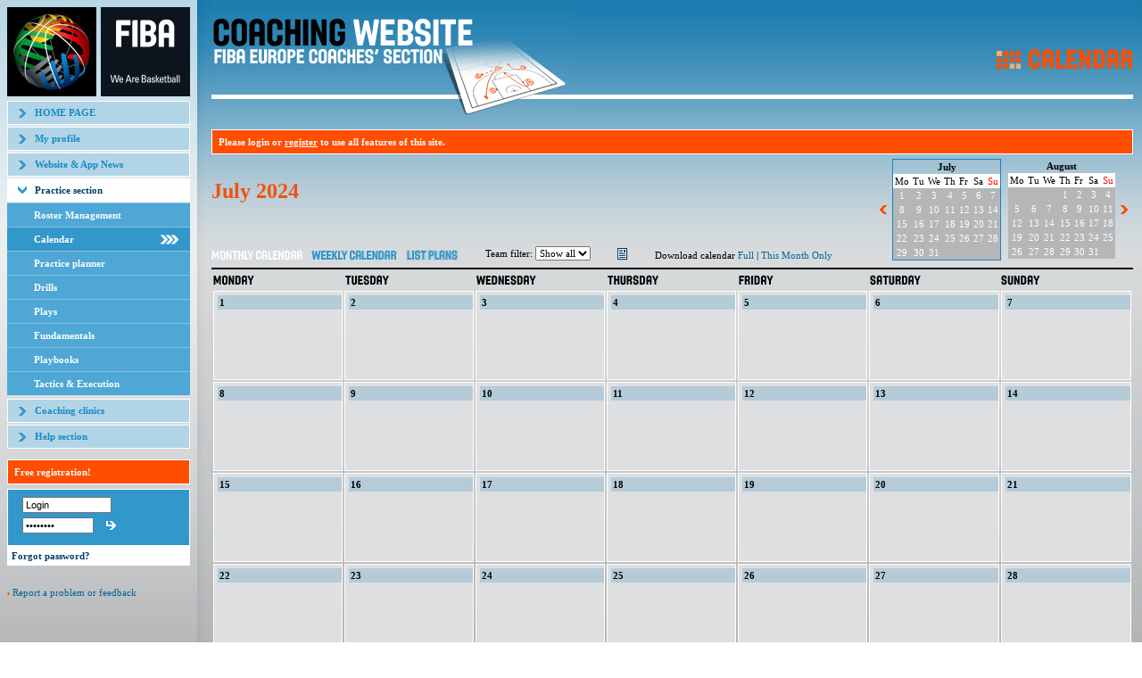

--- FILE ---
content_type: text/html; Charset=UTF-8
request_url: https://coaching.fibaeurope.com/default.asp?cid=%7B12897918-BDCF-4E6B-A179-FC13FEE8BABC%7D&viewMode=&year=2024&month=7
body_size: 70935
content:
<html><head>
<META http-equiv="Content-Type" content="text/html">
<title>FIBA Europe Coach Section</title><link rel="stylesheet" href="themes/default/css/styles.css"><link rel="stylesheet" href="themes/forms.css"><script language="Javascript" src="js/jsBrowserDetect.js"></script><SCRIPT LANGUAGE="Javascript">  
	var flashInstalled = 0;
	var flashVersion = 0;
	flashflashMSDetect = "false";
	if (navigator.plugins && navigator.plugins.length)
	{
		x = navigator.plugins["Shockwave Flash"];
		if (x)
		{
			flashInstalled = 2;
			if (x.description)
			{
				y = x.description;
				flashVersion = y.charAt(y.indexOf('.')-1);
			}
		}
		else
			flashInstalled = 1;
		if (navigator.plugins["Shockwave Flash 2.0"])
		{
			flashInstalled = 2;
			flashVersion = 2;
		}
	}
	else if (navigator.mimeTypes && navigator.mimeTypes.length)
	{
		x = navigator.mimeTypes['application/x-shockwave-flash'];
		if (x && x.enabledPlugin)
			flashInstalled = 2;
		else
			flashInstalled = 1;
	}
	else
		flashMSDetect = "true";
	 </SCRIPT><SCRIPT LANGUAGE="VBScript"> 
	on error resume next
	If flashMSDetect = "true" Then
		For i = 2 to 10
			If Not(IsObject(CreateObject("ShockwaveFlash.ShockwaveFlash." & i))) Then

			Else
				flashInstalled = 2
				flashVersion = i
			End If
		Next
	End If
	If flashInstalled = 0 Then
		flashInstalled = 1
	End If
	 </SCRIPT><script language="Javascript">
	var ForumWin;
	

	function examineForm(formName, fieldName)
	{
		var form = document.forms[formName];
		if (form.elements[fieldName].value.length > 0){
			form.submit();
		}
	}	
	function dsp_photo(url, w, h) 
	{
		window.open(url, 'photo', 'width='+w+',height='+h+',status=no,location=no,toolbar=no,menubar=no,scrollbars=no,resizable=yes,screenX=0,screenY=0');
	}
	function open_graphics_tool(qs, width, height) 
	{
		window.open(qs, 'graphics', 'width=' + width + ', height=' + height + ',status=no,location=no,toolbar=no,menubar=no,scrollbars=no,resizable=yes,screenX=0,screenY=0');
	}
	function open_animations_tool(qs, width, height) 
	{
		var win = window.open(qs, 'animation', 'width=' + width + ', height=' + height + ',status=no,location=no,toolbar=no,menubar=no,scrollbars=yes,resizable=yes,screenX=0,screenY=0');
		/*var flash = win.getElementByID("flash_obj")
		win.resizeTo(50,50);*/
	}
    
    function open_popup(href,width,height)
    {
        var l = (screen.availWidth - width) / 2;
        var t = (screen.availHeight - height) / 2;
        var win = window.open(href, '_popup', 'width=' + width + ', height=' + height + ',status=no,location=no,toolbar=no,menubar=no,scrollbars=yes,resizable=yes,left='+l+',top='+t+'');
        return false;
    }
    
	function dologout()
	{
		
		if(confirm("Are you sure?"))
		{
			if(ForumWin != null)
			{
				ForumWin.close();
			}
			document.forms.logout.submit();
		}
	}
  
  function ForumOpen()
	{
		ForumWin = window.open('forum', 'ForumWindow');
	}

	function readCookie(name)
	{		
		var nameEQ = name + "=";
		var ca = document.cookie.split(';');
		for(var i=0;i < ca.length;i++) {
			var c = ca[i];
			while (c.charAt(0)==' ') c = c.substring(1,c.length);
			if (c.indexOf(nameEQ) == 0)
			{
				return c.substring(nameEQ.length,c.length);
			}
		}
		return null;
	}
	
	
	function createCookie(name,value,days) 
	{
		if (days) {
			var date = new Date();
			date.setTime(date.getTime()+(days*24*60*60*1000));
			var expires = "; expires="+date.toGMTString();
		}
		else var expires = "";
		document.cookie = name+"="+value+expires+"; path=/";
	}

	function eraseCookie(name) {
		createCookie(name,"",-1);
	}

	
	function DrillsNoteSubmitDB(form)
	{
		if (document.getElementById('notshowagain').checked)
		{		
			//document.forms['notshowagainform'].submit();			
			form.submit();
		}
		else
		{
			document.getElementById('DivNote').style.display = 'none'
		}
	}
	
	function DrillsNoteSubmitDB2(form, showDemo, type)
	{
		if (document.getElementById('notshowagain2').checked)
		{				
			if (showDemo == 1 && type == 0)
				form.action = "default.asp?cid={33397918-BDCF-4E6B-A179-FC13FEE8BABC}&drillID={36A9FE5D-9248-4305-BCA5-390B27C6C4CA}";
			else if (showDemo == 1 && type == 1)
				form.action = "default.asp?cid={15897918-BDCF-4E6B-A175-FC13FEE8BABC}&playID={9DDE3F54-6EA7-4CD3-822D-789A145CDE68}";
			form.submit();
		}
		else
		{
			if (showDemo == 1)
			{
				if (type == 0)		form.action = "default.asp?cid={33397918-BDCF-4E6B-A179-FC13FEE8BABC}&drillID={36A9FE5D-9248-4305-BCA5-390B27C6C4CA}";
				else if (type == 1) form.action = "default.asp?cid={15897918-BDCF-4E6B-A175-FC13FEE8BABC}&playID={9DDE3F54-6EA7-4CD3-822D-789A145CDE68}";
				document.getElementById('hideSampleDrillMsg').value = '0';
				form.submit();
			}
			else
			{
				document.getElementById('DivNote2').style.display = 'none'
			}			
		}
	}	
	
	function OnLoad()
	{
		msg = "You need to enable cookies for this site to work properly!<br /><br />";
		
		createCookie("testCookiesEnabled","1")
		if (readCookie("testCookiesEnabled") != "1")
		{
			document.getElementById("detectCookieEnabled").innerHTML += msg;
			document.getElementById("loginTable").style.display = "none";
		}
		eraseCookie("testCookiesEnabled");
	}
  
  
    function OnSelectLine(el)
    {
      if(el.options.length == 0)
        return;
        
      var selOpt = el.options[el.selectedIndex]
      if(selOpt.value.length == 0 && selOpt.text.substr(0,1) == "-")
      {
        if(el.id == "selectAuthor" && el.selectedIndex == 3)
            el.selectedIndex--;
        else if(el.options.length > el.selectedIndex+1)
          el.selectedIndex++;
        else
          el.selectedIndex = el.selectedIndex - 1;
      }
    }
	
	 </script><script type="text/javascript" src="js/graphics.js"></script><script type="text/javascript" src="js/jsDrill.js"></script><link rel="stylesheet" type="text/css" href="js/jsTree/tree_component.css"><link rel="stylesheet" type="text/css" href="themes/jquery.contextMenu.css"><link rel="stylesheet" type="text/css" href="themes/jquery.spinbtn.css"><link rel="stylesheet" type="text/css" href="themes/jquery.autocomplete.css"><script type="text/javascript" src="js/sarissa.js"></script><script type="text/javascript" src="js/jquery.js"></script><script type="text/javascript" src="js/jquery-ui-1.9.2.custom.min.js"></script><script type="text/javascript" src="js/jsTree/_lib/jquery.listen.js"></script><script type="text/javascript" src="js/jsTree/_lib/jquery.xslt.js"></script><script type="text/javascript" src="js/jquery.metadata.js"></script><script type="text/javascript" src="js/jquery.cookie.js"></script><script type="text/javascript" src="js/jsTree/_lib/jquery.log.js"></script><script type="text/javascript" src="js/jquery.hotkeys.js"></script><script type="text/javascript" src="js/jquery.contextMenu.js"></script><script type="text/javascript" src="js/jsTree/tree_component.js"></script><script type="text/javascript" src="js/jsTreeAndContextMenu.js"></script><script type="text/javascript" src="js/jquery.tablesorter.pager.js"></script><script type="text/javascript" src="js/jquery.tablesorter.js"></script><script type="text/javascript" src="js/jquery.spinbtn.js"></script><script type="text/javascript" src="js/jquery.autocomplete.js"></script><script type="text/javascript" src="js/jquery.form.js"></script><script type="text/javascript" src="js/mediaelement/mediaelement-and-player.js"></script><link rel="stylesheet" type="text/css" href="js/mediaelement/mediaelementplayer.min.css"><script language="javascript" src="js/jsFundamentals.js" type="text/javascript"></script><script type="text/javascript"> 
            $(document).ready(initTree);
            
            function sortUpdate(ev, ui) {
                var lis = $(this).children("li").not(".ui-sortable-helper");
                for(var i=0; i<lis.length; ++i)
                {
                    var li = $(lis[i]);
                    //li.find("b").eq(0).text(i+1);
                    
                    li.find("input[type='hidden']").eq(0).attr("id","id"+(i+1)).attr("name","id"+(i+1));
                    li.find("textarea").eq(0).attr("id","description"+(i+1)).attr("name","description"+(i+1));
                }
            }
            
            $(document).ready(function() {
                $("#graphics").sortable({ axis: 'y', helper: 'clone', forcePlaceholderSize: true, placeholder: 'ui-state-highlight', update: sortUpdate});
            });
            
            $.tablesorter.addParser({ 
                // set a unique id 
                id: 'mynumber', 
                is: function(s) { 
                    // return false so this parser is not auto detected 
                    return false; 
                }, 
                format: function(s) { 
                    // format your data for normalization 
                    return s.toLowerCase(); 
                }, 
                // set type, either numeric or text 
                type: 'numeric' 
            });
            
            $.tablesorter.addParser({ 
                // set a unique id 
                id: 'mydate', 
                is: function(s) { 
                    // return false so this parser is not auto detected 
                    return false; 
                }, 
                format: function(s) { 
                    // format your data for normalization 
                    return s.substr(6,4)+s.substr(3,2)+s.substr(0,2); 
                }, 
                // set type, either numeric or text 
                type: 'numeric' 
            });
            
            $.tablesorter.addParser({ 
                // set a unique id 
                id: 'myweekday', 
                is: function(s) { 
                    // return false so this parser is not auto detected 
                    return false; 
                }, 
                format: function(s) { 
                    // format your data for normalization 
                    var str = s.substr(0,3).toLowerCase();
                    switch(str)
                    {
                      case "mon": return 1;
                      case "tue": return 2;
                      case "wed": return 3;
                      case "thu": return 4;
                      case "fri": return 5;
                      case "sat": return 6;
                      case "sun": return 7;
                    }
                    
                    return 1;
                }, 
                // set type, either numeric or text 
                type: 'numeric' 
            });
            
            $.tablesorter.addParser({ 
                // set a unique id 
                id: 'myage', 
                is: function(s) { 
                    // return false so this parser is not auto detected 
                    return false; 
                }, 
                format: function(s) { 
                    // format your data for normalization 
                    switch(s)
                    {
                      case "U12": return 1;
                      case "U14": return 2;
                      case "U16": return 3;
                      case "U18": return 4;
                      case "U20": return 5;
                      case "Seniors": return 6;
                    }
                    return s; 
                }, 
                // set type, either numeric or text 
                type: 'numeric' 
            });
        
            $(document).ready(function() { 
                    $("table[sortable]").tablesorter();
                    
                    if($("#pager").length > 0) {
                        var pageSize = $(".pagesize")[0].options[0].value;
                        $("table[sortable]").tablesorterPager({size: pageSize, container: $("#pager"), positionFixed: false, seperator:" / "}); ;
                    }
                } 
            );
		 </script><script type="text/javascript" src="js/drawing/libs/pathseg.js"></script><script type="text/javascript" src="js/drawing/libs/snap.svg.js"></script><script type="text/javascript" src="js/drawing/libs/canvg/rgbcolor.js"></script><script type="text/javascript" src="js/drawing/libs/canvg/StackBlur.js"></script><script type="text/javascript" src="js/drawing/libs/canvg/canvg.js"></script><script type="text/javascript" src="js/drawing/libs/jszip.js"></script><script type="text/javascript" src="js/drawing/libs/FileSaver.js"></script><script type="text/javascript" src="js/drawing/fibaGraphic.js"></script><script type="text/javascript" src="js/drawing/fibaDrawingCurvedPath.js"></script><script type="text/javascript" src="js/drawing/fibaDrawingSvg.js"></script><script type="text/javascript" src="js/drawing/fibaDrawingCanvas.js"></script><script type="text/javascript" src="js/drawing/fibaDrawingController.js"></script><script type="text/javascript" src="js/drawing/fibaDrawingTool.js"></script><script type="text/javascript"> 
      $(document).ready(function () {     
        var applyGraphicToHost = function (host, graphic) {
            if (!graphic) graphic = new FibaEurope.Data.Graphic();
            graphic.fullCourt = host.data("fullcourt") == true;
            graphic.wheelchair = host.data("wheelchair") == true;

            var svg = new FibaEurope.Drawing.SvgDrawing(null, graphic).drawGraphic(host[0], host.data("print") == true);
            svg.setAttribute("width", host.data("width"));
            svg.setAttribute("height", host.data("height"));
                
            var name = 'Graphic';
            if (window.currentPlayOrDrill && window.currentPlayOrDrill.title && window.currentPlayOrDrill.title !== "")
                name = window.currentPlayOrDrill.title;
            
            var nr = host.data("nr");
            if (nr > 0) name += " [" + nr + "]";
            
            if (!host.data("print")) FibaEurope.Drawing.CanvasDrawing.addExportButton(svg, { name: name });
        }
      
        $(".graphicHost").each(function () {    
            var host = $(this);
            var paramId = host.data("graphic");
            if (paramId != '' && paramId != '0') {
                FibaEurope.Data.Graphic.loadFromUrl("graphics.asp?do=get&param_id=" + paramId, function (graphic) {
                    applyGraphicToHost(host, graphic);
                }, this);
            } else {
                applyGraphicToHost(host);
            }
        });
      });
      
      function downloadAllGraphics() {
        var graphics = [];
        $(".graphicHost svg").each(function() {
            graphics.push({ svg: this });
        });
        
        var name = 'Graphic';
        if (window.currentPlayOrDrill && window.currentPlayOrDrill.title && window.currentPlayOrDrill.title !== "")
            name = window.currentPlayOrDrill.title;
        
        console.log("exporting " + graphics.length + " graphics as zip");
        if (!name || name == "") name = 'Graphic';
        FibaEurope.Drawing.CanvasDrawing.exportGraphics(graphics, { name: name });
      }
     </script><script type="text/javascript">
	var gaJsHost = (("https:" == document.location.protocol) ? "https://ssl." : "http://www.");
	document.write(unescape("%3Cscript src='" + gaJsHost + "google-analytics.com/ga.js' type='text/javascript'%3E%3C/script%3E"));
	</script><script type="text/javascript">
	try {
	var pageTracker = _gat._getTracker("UA-1287223-13");
	pageTracker._trackPageview();
	} catch(err) {}</script><style>
        .ui-state-highlight {
            height: 150px;
            background: #9FA0A2;
        }
    </style></head><body onload="OnLoad();"><table width="100%" cellspacing="0" cellpadding="0" border="0" class="bg_white" height="100%"><tr><td valign="top" width="100%"><table cellspacing="0" cellpadding="0" border="0" width="100%" align="center" height="100%"><tr><td width="100%"><table cellspacing="0" cellpadding="0" border="0" width="100%" height="100%"><tr><td valign="top" class="main_menu" width=""><table cellspacing="0" cellpadding="0" border="0" width="100%"><tr><td width="100%"><a href="/default.asp"><img src="themes/default/images/top_logo.jpg" alt="" width="100" height="100" border="0"></a></td><td width="100%"><a href="/default.asp"><img src="themes/default/images/top_logo_2.gif" width="100" height="100" alt="" border="0"></a></td></tr></table><table cellspacing="0" cellpadding="0" border="0" width="100%"><tr><td width="100%"><img src="themes/default/images/pixel.gif" width="1" height="5" alt="" border="0"></td></tr></table><table width="100%" cellspacing="0" cellpadding="0" border="0"><tr><td width="215"><table width="100%" cellspacing="0" cellpadding="0" border="0"><tr><td class="menu_item_1"><a href="/default.asp">HOME PAGE</a></td></tr></table><table width="100%" cellspacing="0" cellpadding="0" border="0"><tr><td width="100%"><img src="themes/default/images/pixel.gif" width="1" height="2" alt="" border="0"></td></tr><tr><td class="menu_item_1"><a href="/default.asp?cid={80FC9169-9FD8-4BB9-B7C2-F187870980E9}">My profile</a></td></tr><tr><td width="100%"><img src="themes/default/images/pixel.gif" width="1" height="2" alt="" border="0"></td></tr><tr><td class="menu_item_1"><a href="/default.asp?cid={AD6B0D5B-33F4-4C1A-A62E-38F8A31AFE4E}">Website &amp; App News</a></td></tr><tr><td width="100%"><img src="themes/default/images/pixel.gif" width="1" height="2" alt="" border="0"></td></tr><tr><td class="menu_item_2_head"><a href="/default.asp?cid={57897918-BDCF-4E6B-A179-FC13FEE8BABC}">Practice section</a></td></tr><tr><td colspan="4"><table width="100%" cellspacing="0" cellpadding="0" border="0"><tr><td class="menu_item_2"><a href="/default.asp?cid={11897918-BDCF-4E6B-A179-FC13FEE8BABC}">Roster Management</a></td></tr><tr><td class="menu_item_3_active"><a href="/default.asp?cid={12897918-BDCF-4E6B-A179-FC13FEE8BABC}">Calendar</a></td></tr><tr><td class="menu_item_2"><a href="/default.asp?cid={13897918-BDCF-4E6B-A179-FC13FEE8BABC}&amp;show=linktolist">Practice planner</a></td></tr><tr><td class="menu_item_2"><a href="/default.asp?cid={14897918-BDCF-4E6B-A179-FC13FEE8BABC}">Drills</a></td></tr><tr><td class="menu_item_2"><a href="/default.asp?cid={15897918-BDCF-4E6B-A179-FC13FEE8BABC}">Plays</a></td></tr><tr><td class="menu_item_2"><a href="/default.asp?cid={16897918-BDCF-4E6B-A179-FC13FEE8BABC}">Fundamentals</a></td></tr><tr><td class="menu_item_2"><a href="/default.asp?cid={17897918-BDCF-4E6B-A179-FC13FEE8BABC}">Playbooks</a></td></tr><tr><td class="menu_item_2"><a href="/default.asp?cid={18897918-BDCF-4E6B-A179-FC13FEE8BABC}">Tactics &amp; Execution</a></td></tr><tr><td width="100%"><img src="themes/default/images/pixel.gif" width="1" height="2" alt="" border="0"></td></tr></table></td></tr><tr><td width="100%"><img src="themes/default/images/pixel.gif" width="1" height="2" alt="" border="0"></td></tr><tr><td class="menu_item_1"><a href="/default.asp?cid={E8DBEC51-0212-4C9D-B387-4CB5D1D3A722}">Coaching clinics</a></td></tr><tr><td width="100%"><img src="themes/default/images/pixel.gif" width="1" height="2" alt="" border="0"></td></tr><tr><td class="menu_item_1"><a href="/default.asp?cid={E66FA099-4C38-4B4D-A8DF-47258538B214}">Help section</a></td></tr></table><table width="100%" cellspacing="0" cellpadding="0" border="0"><tr><td width="100%"><img src="themes/default/images/pixel.gif" width="1" height="2" alt="" border="0"></td></tr></table></td></tr></table><img src="themes/default/images/pixel.gif" width="205" height="10" border="0" alt=""><br><table cellspacing="0" cellpadding="0" border="0" class="registerTable"><tr><td><a href="/default.asp?cid={80FC9169-9FD8-4BB9-B7C2-F187870980E9}">Free registration!</a></td></tr></table><table cellspacing="0" cellpadding="0" border="0" width="100%" id="loginTable"><tr><form name="login" method="POST" action="/default.asp"><input type="hidden" name="login" value="true"><input type="hidden" id="loginFormJavascriptEnabled" name="javascriptEnabled" value="false"><script language=""></script><td class="login_main" valign="top"><table cellspacing="0" cellpadding="3" border="0" width="100%"><tr><td class="login_top"><table border="0" cellspacing="1" cellpadding="0"><tr><td colspan="2"><input type="text" name="name" onfocus="if(this.value=='Login')this.value='';" onblur="if(this.value=='')this.value='Login';" size="20" class="input" style="width:100px" value="Login"></td></tr><tr><td><input type="password" name="pass" onfocus="if(this.value=='********')this.value='';" size="20" maxlength="100" class="input" style="width:80px" value="********"></td><td width="100%"><input type="image" src="themes/default/images/login_arrow.gif"></td></tr></table></td></tr></table></td></form></tr><tr><td class="logout" style="padding:5px"><a href="/default.asp?cid={E673F574-5040-4E6D-B815-33CFFCBAEB62}">Forgot password?</a></td></tr></table><br><table cellspacing="0" cellpadding="0" border="0" width="100%"><tr><td valign="middle" id="detectJavaScript" style="color: red; font-weight: bold;">
											Javascript is disabled in your browser! This website requires Javascript to be enabled in your web browser to work properly.
											<br><br></td></tr><tr><td valign="middle" id="detectCookieEnabled" style="color: red; font-weight: bold;">
										 
										</td></tr><tr><td valign="middle"><img src="images/red_bullet.gif" hspace="0" vspace="0" align="absmiddle">&nbsp;<a href="mailto:coaching-europe@fiba.basketball?Subject=Feedback from the Coaching Site">Report a problem or feedback</a></td></tr></table><script language="Javascript" type="text/javascript"> 
												document.getElementById("detectJavaScript").style.display = "none";
												if (document.getElementById("loginFormJavascriptEnabled"))
												{
													document.getElementById("loginFormJavascriptEnabled").value = "true";
												}
											 </script><br><table cellspacing="0" cellpadding="0" border="0" width="100%"><tr><td valign="middle" id="detectBrowserVersion">
										 
										</td></tr><tr><td valign="middle" id="detectFlashVersion">
										 
										</td></tr></table></td><td class="menu_right"><img src="themes/default/images/pixel.gif" width="16" height="1" alt="" border="0"></td><td width="100%" valign="top"><table cellpadding="0" cellspacing="0" border="0" width="100%" height="100%"><tr><td><table cellpadding="0" cellspacing="0" border="0" width="100%"><tr><td><table width="100%" border="0" cellpadding="0" cellspacing="0"><tr><td class="main_header1"></td><td class="main_header2"><table cellpadding="0" cellspacing="0" width="100%"><tr><td align="right" valign="middle"><img src="themes/default/images/pixel.gif" alt="" border="0"><img alt="" border="0" src="themes/default/images/modules/calendar.gif"></td></tr></table></td><td class="main_header3"></td></tr></table></td></tr></table></td></tr><tr><td height="100%" valign="top" class="main_bgr"><table cellpadding="0" cellspacing="0" border="0" width="100%" class="registerTable"><tr><td valign="top">
                                        Please login or <a href="/default.asp?cid={80FC9169-9FD8-4BB9-B7C2-F187870980E9}" style="text-decoration:underline">register</a> to use all features of this site.
                                    </td></tr></table><table cellpadding="0" cellspacing="0" border="0" width="100%" height="100%"><tr><td height="100%" valign="top"><table width="100%" height="100%" cellspacing="0" cellpadding="0" border="0"><tr><td valign="top"><table cellspacing="0" cellpadding="0" border="0" width="100%" height="100%"><tr><td valign="top"><style xmlns:ms="urn:schemas-microsoft-com:xslt">
		/*td.calendar_full { background-color:#EBFBE7; height: 19%; }*/
		.emenu { 
			font-family:Tahoma; 
			font-size:11px; 
			font-weight:800; 
			color:#3297CB; 
			text-decoration:none;
		}
		a.emenu:link { 
			font-family:Tahoma; 
			font-size:11px; 
			font-weight:800; 
			color:#3297CB; 
			text-decoration:none; 
		}
		a.emenu:visited { 
			font-family:Tahoma; 
			font-size:11px; 
			font-weight:800; 
			color:#3297CB; 
			text-decoration:none; 
		}
		a.emenu:hover { 
			font-family:Tahoma; 
			font-size:11px; 
			font-weight:800; 
			color:#3297CB; 
			text-decoration:underline; 
		}
		.link { 
			font-family:Tahoma; 
			font-size:11px; 
			color:#000000; 
			text-decoration:none;
		}
		a.link:link { 
			font-family:Tahoma; 
			font-size:11px; 
			color:#000000; 
			text-decoration:none; 
		}
		a.link:visited { 
			font-family:Tahoma; 
			font-size:11px; 
			color:#000000; 
			text-decoration:none; 
		}
		a.link:hover { 
			font-family:Tahoma; 
			font-size:11px;  
			color:#000000; 
			text-decoration:underline; 
		}		
		/*td.calendar_empty { height: 19%; }*/
		/*td.calendar_off { background-color:#D0D0D0; height: 19%; }*/
	</style><script type="text/javascript" xmlns:ms="urn:schemas-microsoft-com:xslt">
        function showMenu(elmnt) {
            document.all(elmnt).style.visibility="visible";
        }

        function hideMenu(elmnt){
            document.all(elmnt).style.visibility="hidden";
        }
    </script><table cellpadding="0" cellspacing="0" border="0" width="100%" height="100%" xmlns:ms="urn:schemas-microsoft-com:xslt"><tr><td><table cellpadding="0" cellspacing="0" border="0" width="100%"><tr><td valign="bottom" height="70"><p style="font-size:24px; color:#f1520c; font-weight:bold;">July 2024</p><table cellspacing="0" cellpadding="0" border="0" height="40"><tr><td align="center" valign="bottom"><img src="themes/default/images/text_month_off.gif" alt="" border="0"></td><td width="10"><img src="themes/default/images/pixel.gif" alt="" border="0" width="10"></td><td align="center" valign="bottom"><a href="/default.asp?cid={12897918-BDCF-4E6B-A179-FC13FEE8BABC}&amp;viewMode=week"><img src="themes/default/images/text_week_on.gif" alt="" border="0"></a></td><td width="10"><img src="themes/default/images/pixel.gif" alt="" border="0" width="10"></td><td align="center" valign="bottom"><a href="/default.asp?cid={12897918-BDCF-4E6B-A179-FC13FEE8BABC}&amp;viewMode=list"><img src="themes/default/images/text_list_plans_on.gif" alt="" border="0"></a></td><td style="padding:0px 0px 0px 30px; margin:0px" valign="bottom"><p><form method="get" action="/default.asp" style="margin:0px">
				Team filter:
				<input type="hidden" name="cid" value="{12897918-BDCF-4E6B-A179-FC13FEE8BABC}"><input type="hidden" name="viewMode" value=""><input type="hidden" name="year" value="2024"><input type="hidden" name="month" value="7"><select name="filter" onchange="submit()" value=""><option value="show_all">
						Show all
					</option></select></form></p></td><td style="padding:0px 0px 0px 30px; margin:0px" valign="bottom"><script type="text/javascript">
        
        function PrintList(a)
        {
          var url = a.href;

          if($("table[sortable]").length > 0) {
            var fields = [ "type", "topic", "teamname", "clubname", "subtitle", "date", "wd", "startTime", "endTime" ];
            var sortList = $("table[sortable]")[0].config.sortList;
            for(var i=0; i<sortList.length; i++) {
              url += "&sort=" + fields[sortList[i][0]];
              if(sortList[i][1] == 1)
                url += "_desc";
            }
          }

          window.open(url, 'PrintVersion', 'width=800, height=650, top=50, left=50, scrollbars=1');
          return false;
        }
        
      </script><a href="/default.asp?cid={12897918-BDCF-4E6B-A179-FC13FEE8BABC}&amp;pbID={6ADFD89F-84AB-491A-94B3-2D5323532504}&amp;print=on&amp;year=2024&amp;month=7&amp;week=1&amp;viewMode=month&amp;filter=&amp;search=" onclick="return PrintList(this);" target="_blank"><img src="images/ico_f_doc.gif" border="0" title="Print version"></a></td><td style="padding:0px 0px 0px 30px; margin:0px" valign="bottom">
			Download calendar
      <a href="/default.asp?cid={12897918-BDCF-4E6B-A179-FC13FEE8BABC}&amp;do=export&amp;team=&amp;search=">Full</a>
         | <a href="/default.asp?cid={12897918-BDCF-4E6B-A179-FC13FEE8BABC}&amp;do=export&amp;team=&amp;search=&amp;start=20240701&amp;end=20240731">This Month Only</a></td></tr></table><td align="center" width="20"><a href="/default.asp?cid={12897918-BDCF-4E6B-A179-FC13FEE8BABC}&amp;viewMode=&amp;year=2024&amp;month=6"><img src="themes/default/images/arrow_left.gif" alt="" border="0"></a></td><td width="50" valign="top" style="border:#0f86c4 1px solid;"><table border="0" cellpadding="2" cellspacing="0"><tr><td colspan="7" align="center"><b>July</b></td></tr><tr><td class="white_bgr">Mo</td><td class="white_bgr">Tu</td><td class="white_bgr">We</td><td class="white_bgr">Th</td><td class="white_bgr">Fr</td><td class="white_bgr">Sa</td><td class="white_bgr" style="color:#ff0000;">Su</td></tr><tr><td align="center" class="
								grey_bgr
							">1</td><td align="center" class="
								grey_bgr
							">2</td><td align="center" class="
								grey_bgr
							">3</td><td align="center" class="
								grey_bgr
							">4</td><td align="center" class="
								grey_bgr
							">5</td><td align="center" class="
								grey_bgr
							">6</td><td align="center" class="
								grey_bgr
							">7</td></tr><tr><td align="center" class="
								grey_bgr
							">8</td><td align="center" class="
								grey_bgr
							">9</td><td align="center" class="
								grey_bgr
							">10</td><td align="center" class="
								grey_bgr
							">11</td><td align="center" class="
								grey_bgr
							">12</td><td align="center" class="
								grey_bgr
							">13</td><td align="center" class="
								grey_bgr
							">14</td></tr><tr><td align="center" class="
								grey_bgr
							">15</td><td align="center" class="
								grey_bgr
							">16</td><td align="center" class="
								grey_bgr
							">17</td><td align="center" class="
								grey_bgr
							">18</td><td align="center" class="
								grey_bgr
							">19</td><td align="center" class="
								grey_bgr
							">20</td><td align="center" class="
								grey_bgr
							">21</td></tr><tr><td align="center" class="
								grey_bgr
							">22</td><td align="center" class="
								grey_bgr
							">23</td><td align="center" class="
								grey_bgr
							">24</td><td align="center" class="
								grey_bgr
							">25</td><td align="center" class="
								grey_bgr
							">26</td><td align="center" class="
								grey_bgr
							">27</td><td align="center" class="
								grey_bgr
							">28</td></tr><tr><td align="center" class="
								grey_bgr
							">29</td><td align="center" class="
								grey_bgr
							">30</td><td align="center" class="
								grey_bgr
							">31</td><td align="center" class="
								grey_bgr
							"></td><td align="center" class="
								grey_bgr
							"></td><td align="center" class="
								grey_bgr
							"></td><td align="center" class="
								grey_bgr
							"></td></tr></table></td><td width="8"></td><td width="50" valign="top"><table border="0" cellpadding="2" cellspacing="0"><tr><td colspan="7" align="center"><b>August</b></td></tr><tr><td class="white_bgr">Mo</td><td class="white_bgr">Tu</td><td class="white_bgr">We</td><td class="white_bgr">Th</td><td class="white_bgr">Fr</td><td class="white_bgr">Sa</td><td class="white_bgr" style="color:#ff0000;">Su</td></tr><tr><td align="center" class="
								grey_bgr
							"></td><td align="center" class="
								grey_bgr
							"></td><td align="center" class="
								grey_bgr
							"></td><td align="center" class="
								grey_bgr
							">1</td><td align="center" class="
								grey_bgr
							">2</td><td align="center" class="
								grey_bgr
							">3</td><td align="center" class="
								grey_bgr
							">4</td></tr><tr><td align="center" class="
								grey_bgr
							">5</td><td align="center" class="
								grey_bgr
							">6</td><td align="center" class="
								grey_bgr
							">7</td><td align="center" class="
								grey_bgr
							">8</td><td align="center" class="
								grey_bgr
							">9</td><td align="center" class="
								grey_bgr
							">10</td><td align="center" class="
								grey_bgr
							">11</td></tr><tr><td align="center" class="
								grey_bgr
							">12</td><td align="center" class="
								grey_bgr
							">13</td><td align="center" class="
								grey_bgr
							">14</td><td align="center" class="
								grey_bgr
							">15</td><td align="center" class="
								grey_bgr
							">16</td><td align="center" class="
								grey_bgr
							">17</td><td align="center" class="
								grey_bgr
							">18</td></tr><tr><td align="center" class="
								grey_bgr
							">19</td><td align="center" class="
								grey_bgr
							">20</td><td align="center" class="
								grey_bgr
							">21</td><td align="center" class="
								grey_bgr
							">22</td><td align="center" class="
								grey_bgr
							">23</td><td align="center" class="
								grey_bgr
							">24</td><td align="center" class="
								grey_bgr
							">25</td></tr><tr><td align="center" class="
								grey_bgr
							">26</td><td align="center" class="
								grey_bgr
							">27</td><td align="center" class="
								grey_bgr
							">28</td><td align="center" class="
								grey_bgr
							">29</td><td align="center" class="
								grey_bgr
							">30</td><td align="center" class="
								grey_bgr
							">31</td><td align="center" class="
								grey_bgr
							"></td></tr></table></td><td align="center" width="20"><a href="/default.asp?cid={12897918-BDCF-4E6B-A179-FC13FEE8BABC}&amp;viewMode=&amp;year=2024&amp;month=8"><img src="themes/default/images/arrow_right.gif" alt="" border="0"></a></td></td></tr></table></td></tr><tr><td class="calendar_sep"><img src="themes/default/images/pixel.gif" alt="" border="0"></td></tr><tr><td height="100%" valign="top"><table cellpadding="0" cellspacing="0" border="0" width="100%" height="100%"><tr><td height="100%" valign="top"><table border="0" cellpadding="0" cellspacing="2" width="100%"><tr><td height="20"><img src="themes/default/images/text_monday.gif" alt="" border="0"></td><td height="20"><img src="themes/default/images/text_tuesday.gif" alt="" border="0"></td><td height="20"><img src="themes/default/images/text_wednesday.gif" alt="" border="0"></td><td height="20"><img src="themes/default/images/text_thursday.gif" alt="" border="0"></td><td height="20"><img src="themes/default/images/text_friday.gif" alt="" border="0"></td><td height="20"><img src="themes/default/images/text_saturday.gif" alt="" border="0"></td><td height="20"><img src="themes/default/images/text_sunday.gif" alt="" border="0"></td></tr><tr><td style="padding:4px;" valign="top" height="100px" class="std_bgr" onMouseOver="this.style.background='#F2F2F2'; this.style.backgroundImage='url(themes/default/images/texture.gif)'; showMenu('div1');" onMouseOut="
							this.style.background='#dedfe1';
						 hideMenu('div1');"><table width="100%" height="100%" cellpadding="0" cellspacing="0" border="0"><tr><td colspan="2" valign="top"><div class="calendar_date"><b>1</b></div></td></tr><td height="100%"></td><tr><td valign="top" colspan="2" height="15" nowrap><div align="right" style="visibility:hidden; padding: 3 3 3 3;" class="emenu" onFocus="this.blur();" id="div1" name="div1"><div style="width:100%">Add <a href="/default.asp?cid={13897918-BDCF-4E6B-A179-FC13FEE8BABC}&amp;year=2024&amp;month=7&amp;day=1&amp;marked=true&amp;parent={12897918-BDCF-4E6B-A179-FC13FEE8BABC}" onFocus="this.blur();">Plan</a>&nbsp;|&nbsp;<a href="/default.asp?cid={12397918-BDCF-4E6B-A179-FC13FEE8BABC}&amp;year=2024&amp;month=7&amp;day=1&amp;marked=true&amp;parent={12897918-BDCF-4E6B-A179-FC13FEE8BABC}" onFocus="this.blur();">Note</a></div></div></td></tr></table></td><td style="padding:4px;" valign="top" height="100px" class="std_bgr" onMouseOver="this.style.background='#F2F2F2'; this.style.backgroundImage='url(themes/default/images/texture.gif)'; showMenu('div2');" onMouseOut="
							this.style.background='#dedfe1';
						 hideMenu('div2');"><table width="100%" height="100%" cellpadding="0" cellspacing="0" border="0"><tr><td colspan="2" valign="top"><div class="calendar_date"><b>2</b></div></td></tr><td height="100%"></td><tr><td valign="top" colspan="2" height="15" nowrap><div align="right" style="visibility:hidden; padding: 3 3 3 3;" class="emenu" onFocus="this.blur();" id="div2" name="div2"><div style="width:100%">Add <a href="/default.asp?cid={13897918-BDCF-4E6B-A179-FC13FEE8BABC}&amp;year=2024&amp;month=7&amp;day=2&amp;marked=true&amp;parent={12897918-BDCF-4E6B-A179-FC13FEE8BABC}" onFocus="this.blur();">Plan</a>&nbsp;|&nbsp;<a href="/default.asp?cid={12397918-BDCF-4E6B-A179-FC13FEE8BABC}&amp;year=2024&amp;month=7&amp;day=2&amp;marked=true&amp;parent={12897918-BDCF-4E6B-A179-FC13FEE8BABC}" onFocus="this.blur();">Note</a></div></div></td></tr></table></td><td style="padding:4px;" valign="top" height="100px" class="std_bgr" onMouseOver="this.style.background='#F2F2F2'; this.style.backgroundImage='url(themes/default/images/texture.gif)'; showMenu('div3');" onMouseOut="
							this.style.background='#dedfe1';
						 hideMenu('div3');"><table width="100%" height="100%" cellpadding="0" cellspacing="0" border="0"><tr><td colspan="2" valign="top"><div class="calendar_date"><b>3</b></div></td></tr><td height="100%"></td><tr><td valign="top" colspan="2" height="15" nowrap><div align="right" style="visibility:hidden; padding: 3 3 3 3;" class="emenu" onFocus="this.blur();" id="div3" name="div3"><div style="width:100%">Add <a href="/default.asp?cid={13897918-BDCF-4E6B-A179-FC13FEE8BABC}&amp;year=2024&amp;month=7&amp;day=3&amp;marked=true&amp;parent={12897918-BDCF-4E6B-A179-FC13FEE8BABC}" onFocus="this.blur();">Plan</a>&nbsp;|&nbsp;<a href="/default.asp?cid={12397918-BDCF-4E6B-A179-FC13FEE8BABC}&amp;year=2024&amp;month=7&amp;day=3&amp;marked=true&amp;parent={12897918-BDCF-4E6B-A179-FC13FEE8BABC}" onFocus="this.blur();">Note</a></div></div></td></tr></table></td><td style="padding:4px;" valign="top" height="100px" class="std_bgr" onMouseOver="this.style.background='#F2F2F2'; this.style.backgroundImage='url(themes/default/images/texture.gif)'; showMenu('div4');" onMouseOut="
							this.style.background='#dedfe1';
						 hideMenu('div4');"><table width="100%" height="100%" cellpadding="0" cellspacing="0" border="0"><tr><td colspan="2" valign="top"><div class="calendar_date"><b>4</b></div></td></tr><td height="100%"></td><tr><td valign="top" colspan="2" height="15" nowrap><div align="right" style="visibility:hidden; padding: 3 3 3 3;" class="emenu" onFocus="this.blur();" id="div4" name="div4"><div style="width:100%">Add <a href="/default.asp?cid={13897918-BDCF-4E6B-A179-FC13FEE8BABC}&amp;year=2024&amp;month=7&amp;day=4&amp;marked=true&amp;parent={12897918-BDCF-4E6B-A179-FC13FEE8BABC}" onFocus="this.blur();">Plan</a>&nbsp;|&nbsp;<a href="/default.asp?cid={12397918-BDCF-4E6B-A179-FC13FEE8BABC}&amp;year=2024&amp;month=7&amp;day=4&amp;marked=true&amp;parent={12897918-BDCF-4E6B-A179-FC13FEE8BABC}" onFocus="this.blur();">Note</a></div></div></td></tr></table></td><td style="padding:4px;" valign="top" height="100px" class="std_bgr" onMouseOver="this.style.background='#F2F2F2'; this.style.backgroundImage='url(themes/default/images/texture.gif)'; showMenu('div5');" onMouseOut="
							this.style.background='#dedfe1';
						 hideMenu('div5');"><table width="100%" height="100%" cellpadding="0" cellspacing="0" border="0"><tr><td colspan="2" valign="top"><div class="calendar_date"><b>5</b></div></td></tr><td height="100%"></td><tr><td valign="top" colspan="2" height="15" nowrap><div align="right" style="visibility:hidden; padding: 3 3 3 3;" class="emenu" onFocus="this.blur();" id="div5" name="div5"><div style="width:100%">Add <a href="/default.asp?cid={13897918-BDCF-4E6B-A179-FC13FEE8BABC}&amp;year=2024&amp;month=7&amp;day=5&amp;marked=true&amp;parent={12897918-BDCF-4E6B-A179-FC13FEE8BABC}" onFocus="this.blur();">Plan</a>&nbsp;|&nbsp;<a href="/default.asp?cid={12397918-BDCF-4E6B-A179-FC13FEE8BABC}&amp;year=2024&amp;month=7&amp;day=5&amp;marked=true&amp;parent={12897918-BDCF-4E6B-A179-FC13FEE8BABC}" onFocus="this.blur();">Note</a></div></div></td></tr></table></td><td style="padding:4px;" valign="top" height="100px" class="std_bgr" onMouseOver="this.style.background='#F2F2F2'; this.style.backgroundImage='url(themes/default/images/texture.gif)'; showMenu('div6');" onMouseOut="
							this.style.background='#dedfe1';
						 hideMenu('div6');"><table width="100%" height="100%" cellpadding="0" cellspacing="0" border="0"><tr><td colspan="2" valign="top"><div class="calendar_date"><b>6</b></div></td></tr><td height="100%"></td><tr><td valign="top" colspan="2" height="15" nowrap><div align="right" style="visibility:hidden; padding: 3 3 3 3;" class="emenu" onFocus="this.blur();" id="div6" name="div6"><div style="width:100%">Add <a href="/default.asp?cid={13897918-BDCF-4E6B-A179-FC13FEE8BABC}&amp;year=2024&amp;month=7&amp;day=6&amp;marked=true&amp;parent={12897918-BDCF-4E6B-A179-FC13FEE8BABC}" onFocus="this.blur();">Plan</a>&nbsp;|&nbsp;<a href="/default.asp?cid={12397918-BDCF-4E6B-A179-FC13FEE8BABC}&amp;year=2024&amp;month=7&amp;day=6&amp;marked=true&amp;parent={12897918-BDCF-4E6B-A179-FC13FEE8BABC}" onFocus="this.blur();">Note</a></div></div></td></tr></table></td><td style="padding:4px;" valign="top" height="100px" class="std_bgr" onMouseOver="this.style.background='#F2F2F2'; this.style.backgroundImage='url(themes/default/images/texture.gif)'; showMenu('div7');" onMouseOut="
							this.style.background='#dedfe1';
						 hideMenu('div7');"><table width="100%" height="100%" cellpadding="0" cellspacing="0" border="0"><tr><td colspan="2" valign="top"><div class="calendar_date"><b>7</b></div></td></tr><td height="100%"></td><tr><td valign="top" colspan="2" height="15" nowrap><div align="right" style="visibility:hidden; padding: 3 3 3 3;" class="emenu" onFocus="this.blur();" id="div7" name="div7"><div style="width:100%">Add <a href="/default.asp?cid={13897918-BDCF-4E6B-A179-FC13FEE8BABC}&amp;year=2024&amp;month=7&amp;day=7&amp;marked=true&amp;parent={12897918-BDCF-4E6B-A179-FC13FEE8BABC}" onFocus="this.blur();">Plan</a>&nbsp;|&nbsp;<a href="/default.asp?cid={12397918-BDCF-4E6B-A179-FC13FEE8BABC}&amp;year=2024&amp;month=7&amp;day=7&amp;marked=true&amp;parent={12897918-BDCF-4E6B-A179-FC13FEE8BABC}" onFocus="this.blur();">Note</a></div></div></td></tr></table></td></tr><tr><td style="padding:4px;" valign="top" height="100px" class="std_bgr" onMouseOver="this.style.background='#F2F2F2'; this.style.backgroundImage='url(themes/default/images/texture.gif)'; showMenu('div8');" onMouseOut="
							this.style.background='#dedfe1';
						 hideMenu('div8');"><table width="100%" height="100%" cellpadding="0" cellspacing="0" border="0"><tr><td colspan="2" valign="top"><div class="calendar_date"><b>8</b></div></td></tr><td height="100%"></td><tr><td valign="top" colspan="2" height="15" nowrap><div align="right" style="visibility:hidden; padding: 3 3 3 3;" class="emenu" onFocus="this.blur();" id="div8" name="div8"><div style="width:100%">Add <a href="/default.asp?cid={13897918-BDCF-4E6B-A179-FC13FEE8BABC}&amp;year=2024&amp;month=7&amp;day=8&amp;marked=true&amp;parent={12897918-BDCF-4E6B-A179-FC13FEE8BABC}" onFocus="this.blur();">Plan</a>&nbsp;|&nbsp;<a href="/default.asp?cid={12397918-BDCF-4E6B-A179-FC13FEE8BABC}&amp;year=2024&amp;month=7&amp;day=8&amp;marked=true&amp;parent={12897918-BDCF-4E6B-A179-FC13FEE8BABC}" onFocus="this.blur();">Note</a></div></div></td></tr></table></td><td style="padding:4px;" valign="top" height="100px" class="std_bgr" onMouseOver="this.style.background='#F2F2F2'; this.style.backgroundImage='url(themes/default/images/texture.gif)'; showMenu('div9');" onMouseOut="
							this.style.background='#dedfe1';
						 hideMenu('div9');"><table width="100%" height="100%" cellpadding="0" cellspacing="0" border="0"><tr><td colspan="2" valign="top"><div class="calendar_date"><b>9</b></div></td></tr><td height="100%"></td><tr><td valign="top" colspan="2" height="15" nowrap><div align="right" style="visibility:hidden; padding: 3 3 3 3;" class="emenu" onFocus="this.blur();" id="div9" name="div9"><div style="width:100%">Add <a href="/default.asp?cid={13897918-BDCF-4E6B-A179-FC13FEE8BABC}&amp;year=2024&amp;month=7&amp;day=9&amp;marked=true&amp;parent={12897918-BDCF-4E6B-A179-FC13FEE8BABC}" onFocus="this.blur();">Plan</a>&nbsp;|&nbsp;<a href="/default.asp?cid={12397918-BDCF-4E6B-A179-FC13FEE8BABC}&amp;year=2024&amp;month=7&amp;day=9&amp;marked=true&amp;parent={12897918-BDCF-4E6B-A179-FC13FEE8BABC}" onFocus="this.blur();">Note</a></div></div></td></tr></table></td><td style="padding:4px;" valign="top" height="100px" class="std_bgr" onMouseOver="this.style.background='#F2F2F2'; this.style.backgroundImage='url(themes/default/images/texture.gif)'; showMenu('div10');" onMouseOut="
							this.style.background='#dedfe1';
						 hideMenu('div10');"><table width="100%" height="100%" cellpadding="0" cellspacing="0" border="0"><tr><td colspan="2" valign="top"><div class="calendar_date"><b>10</b></div></td></tr><td height="100%"></td><tr><td valign="top" colspan="2" height="15" nowrap><div align="right" style="visibility:hidden; padding: 3 3 3 3;" class="emenu" onFocus="this.blur();" id="div10" name="div10"><div style="width:100%">Add <a href="/default.asp?cid={13897918-BDCF-4E6B-A179-FC13FEE8BABC}&amp;year=2024&amp;month=7&amp;day=10&amp;marked=true&amp;parent={12897918-BDCF-4E6B-A179-FC13FEE8BABC}" onFocus="this.blur();">Plan</a>&nbsp;|&nbsp;<a href="/default.asp?cid={12397918-BDCF-4E6B-A179-FC13FEE8BABC}&amp;year=2024&amp;month=7&amp;day=10&amp;marked=true&amp;parent={12897918-BDCF-4E6B-A179-FC13FEE8BABC}" onFocus="this.blur();">Note</a></div></div></td></tr></table></td><td style="padding:4px;" valign="top" height="100px" class="std_bgr" onMouseOver="this.style.background='#F2F2F2'; this.style.backgroundImage='url(themes/default/images/texture.gif)'; showMenu('div11');" onMouseOut="
							this.style.background='#dedfe1';
						 hideMenu('div11');"><table width="100%" height="100%" cellpadding="0" cellspacing="0" border="0"><tr><td colspan="2" valign="top"><div class="calendar_date"><b>11</b></div></td></tr><td height="100%"></td><tr><td valign="top" colspan="2" height="15" nowrap><div align="right" style="visibility:hidden; padding: 3 3 3 3;" class="emenu" onFocus="this.blur();" id="div11" name="div11"><div style="width:100%">Add <a href="/default.asp?cid={13897918-BDCF-4E6B-A179-FC13FEE8BABC}&amp;year=2024&amp;month=7&amp;day=11&amp;marked=true&amp;parent={12897918-BDCF-4E6B-A179-FC13FEE8BABC}" onFocus="this.blur();">Plan</a>&nbsp;|&nbsp;<a href="/default.asp?cid={12397918-BDCF-4E6B-A179-FC13FEE8BABC}&amp;year=2024&amp;month=7&amp;day=11&amp;marked=true&amp;parent={12897918-BDCF-4E6B-A179-FC13FEE8BABC}" onFocus="this.blur();">Note</a></div></div></td></tr></table></td><td style="padding:4px;" valign="top" height="100px" class="std_bgr" onMouseOver="this.style.background='#F2F2F2'; this.style.backgroundImage='url(themes/default/images/texture.gif)'; showMenu('div12');" onMouseOut="
							this.style.background='#dedfe1';
						 hideMenu('div12');"><table width="100%" height="100%" cellpadding="0" cellspacing="0" border="0"><tr><td colspan="2" valign="top"><div class="calendar_date"><b>12</b></div></td></tr><td height="100%"></td><tr><td valign="top" colspan="2" height="15" nowrap><div align="right" style="visibility:hidden; padding: 3 3 3 3;" class="emenu" onFocus="this.blur();" id="div12" name="div12"><div style="width:100%">Add <a href="/default.asp?cid={13897918-BDCF-4E6B-A179-FC13FEE8BABC}&amp;year=2024&amp;month=7&amp;day=12&amp;marked=true&amp;parent={12897918-BDCF-4E6B-A179-FC13FEE8BABC}" onFocus="this.blur();">Plan</a>&nbsp;|&nbsp;<a href="/default.asp?cid={12397918-BDCF-4E6B-A179-FC13FEE8BABC}&amp;year=2024&amp;month=7&amp;day=12&amp;marked=true&amp;parent={12897918-BDCF-4E6B-A179-FC13FEE8BABC}" onFocus="this.blur();">Note</a></div></div></td></tr></table></td><td style="padding:4px;" valign="top" height="100px" class="std_bgr" onMouseOver="this.style.background='#F2F2F2'; this.style.backgroundImage='url(themes/default/images/texture.gif)'; showMenu('div13');" onMouseOut="
							this.style.background='#dedfe1';
						 hideMenu('div13');"><table width="100%" height="100%" cellpadding="0" cellspacing="0" border="0"><tr><td colspan="2" valign="top"><div class="calendar_date"><b>13</b></div></td></tr><td height="100%"></td><tr><td valign="top" colspan="2" height="15" nowrap><div align="right" style="visibility:hidden; padding: 3 3 3 3;" class="emenu" onFocus="this.blur();" id="div13" name="div13"><div style="width:100%">Add <a href="/default.asp?cid={13897918-BDCF-4E6B-A179-FC13FEE8BABC}&amp;year=2024&amp;month=7&amp;day=13&amp;marked=true&amp;parent={12897918-BDCF-4E6B-A179-FC13FEE8BABC}" onFocus="this.blur();">Plan</a>&nbsp;|&nbsp;<a href="/default.asp?cid={12397918-BDCF-4E6B-A179-FC13FEE8BABC}&amp;year=2024&amp;month=7&amp;day=13&amp;marked=true&amp;parent={12897918-BDCF-4E6B-A179-FC13FEE8BABC}" onFocus="this.blur();">Note</a></div></div></td></tr></table></td><td style="padding:4px;" valign="top" height="100px" class="std_bgr" onMouseOver="this.style.background='#F2F2F2'; this.style.backgroundImage='url(themes/default/images/texture.gif)'; showMenu('div14');" onMouseOut="
							this.style.background='#dedfe1';
						 hideMenu('div14');"><table width="100%" height="100%" cellpadding="0" cellspacing="0" border="0"><tr><td colspan="2" valign="top"><div class="calendar_date"><b>14</b></div></td></tr><td height="100%"></td><tr><td valign="top" colspan="2" height="15" nowrap><div align="right" style="visibility:hidden; padding: 3 3 3 3;" class="emenu" onFocus="this.blur();" id="div14" name="div14"><div style="width:100%">Add <a href="/default.asp?cid={13897918-BDCF-4E6B-A179-FC13FEE8BABC}&amp;year=2024&amp;month=7&amp;day=14&amp;marked=true&amp;parent={12897918-BDCF-4E6B-A179-FC13FEE8BABC}" onFocus="this.blur();">Plan</a>&nbsp;|&nbsp;<a href="/default.asp?cid={12397918-BDCF-4E6B-A179-FC13FEE8BABC}&amp;year=2024&amp;month=7&amp;day=14&amp;marked=true&amp;parent={12897918-BDCF-4E6B-A179-FC13FEE8BABC}" onFocus="this.blur();">Note</a></div></div></td></tr></table></td></tr><tr><td style="padding:4px;" valign="top" height="100px" class="std_bgr" onMouseOver="this.style.background='#F2F2F2'; this.style.backgroundImage='url(themes/default/images/texture.gif)'; showMenu('div15');" onMouseOut="
							this.style.background='#dedfe1';
						 hideMenu('div15');"><table width="100%" height="100%" cellpadding="0" cellspacing="0" border="0"><tr><td colspan="2" valign="top"><div class="calendar_date"><b>15</b></div></td></tr><td height="100%"></td><tr><td valign="top" colspan="2" height="15" nowrap><div align="right" style="visibility:hidden; padding: 3 3 3 3;" class="emenu" onFocus="this.blur();" id="div15" name="div15"><div style="width:100%">Add <a href="/default.asp?cid={13897918-BDCF-4E6B-A179-FC13FEE8BABC}&amp;year=2024&amp;month=7&amp;day=15&amp;marked=true&amp;parent={12897918-BDCF-4E6B-A179-FC13FEE8BABC}" onFocus="this.blur();">Plan</a>&nbsp;|&nbsp;<a href="/default.asp?cid={12397918-BDCF-4E6B-A179-FC13FEE8BABC}&amp;year=2024&amp;month=7&amp;day=15&amp;marked=true&amp;parent={12897918-BDCF-4E6B-A179-FC13FEE8BABC}" onFocus="this.blur();">Note</a></div></div></td></tr></table></td><td style="padding:4px;" valign="top" height="100px" class="std_bgr" onMouseOver="this.style.background='#F2F2F2'; this.style.backgroundImage='url(themes/default/images/texture.gif)'; showMenu('div16');" onMouseOut="
							this.style.background='#dedfe1';
						 hideMenu('div16');"><table width="100%" height="100%" cellpadding="0" cellspacing="0" border="0"><tr><td colspan="2" valign="top"><div class="calendar_date"><b>16</b></div></td></tr><td height="100%"></td><tr><td valign="top" colspan="2" height="15" nowrap><div align="right" style="visibility:hidden; padding: 3 3 3 3;" class="emenu" onFocus="this.blur();" id="div16" name="div16"><div style="width:100%">Add <a href="/default.asp?cid={13897918-BDCF-4E6B-A179-FC13FEE8BABC}&amp;year=2024&amp;month=7&amp;day=16&amp;marked=true&amp;parent={12897918-BDCF-4E6B-A179-FC13FEE8BABC}" onFocus="this.blur();">Plan</a>&nbsp;|&nbsp;<a href="/default.asp?cid={12397918-BDCF-4E6B-A179-FC13FEE8BABC}&amp;year=2024&amp;month=7&amp;day=16&amp;marked=true&amp;parent={12897918-BDCF-4E6B-A179-FC13FEE8BABC}" onFocus="this.blur();">Note</a></div></div></td></tr></table></td><td style="padding:4px;" valign="top" height="100px" class="std_bgr" onMouseOver="this.style.background='#F2F2F2'; this.style.backgroundImage='url(themes/default/images/texture.gif)'; showMenu('div17');" onMouseOut="
							this.style.background='#dedfe1';
						 hideMenu('div17');"><table width="100%" height="100%" cellpadding="0" cellspacing="0" border="0"><tr><td colspan="2" valign="top"><div class="calendar_date"><b>17</b></div></td></tr><td height="100%"></td><tr><td valign="top" colspan="2" height="15" nowrap><div align="right" style="visibility:hidden; padding: 3 3 3 3;" class="emenu" onFocus="this.blur();" id="div17" name="div17"><div style="width:100%">Add <a href="/default.asp?cid={13897918-BDCF-4E6B-A179-FC13FEE8BABC}&amp;year=2024&amp;month=7&amp;day=17&amp;marked=true&amp;parent={12897918-BDCF-4E6B-A179-FC13FEE8BABC}" onFocus="this.blur();">Plan</a>&nbsp;|&nbsp;<a href="/default.asp?cid={12397918-BDCF-4E6B-A179-FC13FEE8BABC}&amp;year=2024&amp;month=7&amp;day=17&amp;marked=true&amp;parent={12897918-BDCF-4E6B-A179-FC13FEE8BABC}" onFocus="this.blur();">Note</a></div></div></td></tr></table></td><td style="padding:4px;" valign="top" height="100px" class="std_bgr" onMouseOver="this.style.background='#F2F2F2'; this.style.backgroundImage='url(themes/default/images/texture.gif)'; showMenu('div18');" onMouseOut="
							this.style.background='#dedfe1';
						 hideMenu('div18');"><table width="100%" height="100%" cellpadding="0" cellspacing="0" border="0"><tr><td colspan="2" valign="top"><div class="calendar_date"><b>18</b></div></td></tr><td height="100%"></td><tr><td valign="top" colspan="2" height="15" nowrap><div align="right" style="visibility:hidden; padding: 3 3 3 3;" class="emenu" onFocus="this.blur();" id="div18" name="div18"><div style="width:100%">Add <a href="/default.asp?cid={13897918-BDCF-4E6B-A179-FC13FEE8BABC}&amp;year=2024&amp;month=7&amp;day=18&amp;marked=true&amp;parent={12897918-BDCF-4E6B-A179-FC13FEE8BABC}" onFocus="this.blur();">Plan</a>&nbsp;|&nbsp;<a href="/default.asp?cid={12397918-BDCF-4E6B-A179-FC13FEE8BABC}&amp;year=2024&amp;month=7&amp;day=18&amp;marked=true&amp;parent={12897918-BDCF-4E6B-A179-FC13FEE8BABC}" onFocus="this.blur();">Note</a></div></div></td></tr></table></td><td style="padding:4px;" valign="top" height="100px" class="std_bgr" onMouseOver="this.style.background='#F2F2F2'; this.style.backgroundImage='url(themes/default/images/texture.gif)'; showMenu('div19');" onMouseOut="
							this.style.background='#dedfe1';
						 hideMenu('div19');"><table width="100%" height="100%" cellpadding="0" cellspacing="0" border="0"><tr><td colspan="2" valign="top"><div class="calendar_date"><b>19</b></div></td></tr><td height="100%"></td><tr><td valign="top" colspan="2" height="15" nowrap><div align="right" style="visibility:hidden; padding: 3 3 3 3;" class="emenu" onFocus="this.blur();" id="div19" name="div19"><div style="width:100%">Add <a href="/default.asp?cid={13897918-BDCF-4E6B-A179-FC13FEE8BABC}&amp;year=2024&amp;month=7&amp;day=19&amp;marked=true&amp;parent={12897918-BDCF-4E6B-A179-FC13FEE8BABC}" onFocus="this.blur();">Plan</a>&nbsp;|&nbsp;<a href="/default.asp?cid={12397918-BDCF-4E6B-A179-FC13FEE8BABC}&amp;year=2024&amp;month=7&amp;day=19&amp;marked=true&amp;parent={12897918-BDCF-4E6B-A179-FC13FEE8BABC}" onFocus="this.blur();">Note</a></div></div></td></tr></table></td><td style="padding:4px;" valign="top" height="100px" class="std_bgr" onMouseOver="this.style.background='#F2F2F2'; this.style.backgroundImage='url(themes/default/images/texture.gif)'; showMenu('div20');" onMouseOut="
							this.style.background='#dedfe1';
						 hideMenu('div20');"><table width="100%" height="100%" cellpadding="0" cellspacing="0" border="0"><tr><td colspan="2" valign="top"><div class="calendar_date"><b>20</b></div></td></tr><td height="100%"></td><tr><td valign="top" colspan="2" height="15" nowrap><div align="right" style="visibility:hidden; padding: 3 3 3 3;" class="emenu" onFocus="this.blur();" id="div20" name="div20"><div style="width:100%">Add <a href="/default.asp?cid={13897918-BDCF-4E6B-A179-FC13FEE8BABC}&amp;year=2024&amp;month=7&amp;day=20&amp;marked=true&amp;parent={12897918-BDCF-4E6B-A179-FC13FEE8BABC}" onFocus="this.blur();">Plan</a>&nbsp;|&nbsp;<a href="/default.asp?cid={12397918-BDCF-4E6B-A179-FC13FEE8BABC}&amp;year=2024&amp;month=7&amp;day=20&amp;marked=true&amp;parent={12897918-BDCF-4E6B-A179-FC13FEE8BABC}" onFocus="this.blur();">Note</a></div></div></td></tr></table></td><td style="padding:4px;" valign="top" height="100px" class="std_bgr" onMouseOver="this.style.background='#F2F2F2'; this.style.backgroundImage='url(themes/default/images/texture.gif)'; showMenu('div21');" onMouseOut="
							this.style.background='#dedfe1';
						 hideMenu('div21');"><table width="100%" height="100%" cellpadding="0" cellspacing="0" border="0"><tr><td colspan="2" valign="top"><div class="calendar_date"><b>21</b></div></td></tr><td height="100%"></td><tr><td valign="top" colspan="2" height="15" nowrap><div align="right" style="visibility:hidden; padding: 3 3 3 3;" class="emenu" onFocus="this.blur();" id="div21" name="div21"><div style="width:100%">Add <a href="/default.asp?cid={13897918-BDCF-4E6B-A179-FC13FEE8BABC}&amp;year=2024&amp;month=7&amp;day=21&amp;marked=true&amp;parent={12897918-BDCF-4E6B-A179-FC13FEE8BABC}" onFocus="this.blur();">Plan</a>&nbsp;|&nbsp;<a href="/default.asp?cid={12397918-BDCF-4E6B-A179-FC13FEE8BABC}&amp;year=2024&amp;month=7&amp;day=21&amp;marked=true&amp;parent={12897918-BDCF-4E6B-A179-FC13FEE8BABC}" onFocus="this.blur();">Note</a></div></div></td></tr></table></td></tr><tr><td style="padding:4px;" valign="top" height="100px" class="std_bgr" onMouseOver="this.style.background='#F2F2F2'; this.style.backgroundImage='url(themes/default/images/texture.gif)'; showMenu('div22');" onMouseOut="
							this.style.background='#dedfe1';
						 hideMenu('div22');"><table width="100%" height="100%" cellpadding="0" cellspacing="0" border="0"><tr><td colspan="2" valign="top"><div class="calendar_date"><b>22</b></div></td></tr><td height="100%"></td><tr><td valign="top" colspan="2" height="15" nowrap><div align="right" style="visibility:hidden; padding: 3 3 3 3;" class="emenu" onFocus="this.blur();" id="div22" name="div22"><div style="width:100%">Add <a href="/default.asp?cid={13897918-BDCF-4E6B-A179-FC13FEE8BABC}&amp;year=2024&amp;month=7&amp;day=22&amp;marked=true&amp;parent={12897918-BDCF-4E6B-A179-FC13FEE8BABC}" onFocus="this.blur();">Plan</a>&nbsp;|&nbsp;<a href="/default.asp?cid={12397918-BDCF-4E6B-A179-FC13FEE8BABC}&amp;year=2024&amp;month=7&amp;day=22&amp;marked=true&amp;parent={12897918-BDCF-4E6B-A179-FC13FEE8BABC}" onFocus="this.blur();">Note</a></div></div></td></tr></table></td><td style="padding:4px;" valign="top" height="100px" class="std_bgr" onMouseOver="this.style.background='#F2F2F2'; this.style.backgroundImage='url(themes/default/images/texture.gif)'; showMenu('div23');" onMouseOut="
							this.style.background='#dedfe1';
						 hideMenu('div23');"><table width="100%" height="100%" cellpadding="0" cellspacing="0" border="0"><tr><td colspan="2" valign="top"><div class="calendar_date"><b>23</b></div></td></tr><td height="100%"></td><tr><td valign="top" colspan="2" height="15" nowrap><div align="right" style="visibility:hidden; padding: 3 3 3 3;" class="emenu" onFocus="this.blur();" id="div23" name="div23"><div style="width:100%">Add <a href="/default.asp?cid={13897918-BDCF-4E6B-A179-FC13FEE8BABC}&amp;year=2024&amp;month=7&amp;day=23&amp;marked=true&amp;parent={12897918-BDCF-4E6B-A179-FC13FEE8BABC}" onFocus="this.blur();">Plan</a>&nbsp;|&nbsp;<a href="/default.asp?cid={12397918-BDCF-4E6B-A179-FC13FEE8BABC}&amp;year=2024&amp;month=7&amp;day=23&amp;marked=true&amp;parent={12897918-BDCF-4E6B-A179-FC13FEE8BABC}" onFocus="this.blur();">Note</a></div></div></td></tr></table></td><td style="padding:4px;" valign="top" height="100px" class="std_bgr" onMouseOver="this.style.background='#F2F2F2'; this.style.backgroundImage='url(themes/default/images/texture.gif)'; showMenu('div24');" onMouseOut="
							this.style.background='#dedfe1';
						 hideMenu('div24');"><table width="100%" height="100%" cellpadding="0" cellspacing="0" border="0"><tr><td colspan="2" valign="top"><div class="calendar_date"><b>24</b></div></td></tr><td height="100%"></td><tr><td valign="top" colspan="2" height="15" nowrap><div align="right" style="visibility:hidden; padding: 3 3 3 3;" class="emenu" onFocus="this.blur();" id="div24" name="div24"><div style="width:100%">Add <a href="/default.asp?cid={13897918-BDCF-4E6B-A179-FC13FEE8BABC}&amp;year=2024&amp;month=7&amp;day=24&amp;marked=true&amp;parent={12897918-BDCF-4E6B-A179-FC13FEE8BABC}" onFocus="this.blur();">Plan</a>&nbsp;|&nbsp;<a href="/default.asp?cid={12397918-BDCF-4E6B-A179-FC13FEE8BABC}&amp;year=2024&amp;month=7&amp;day=24&amp;marked=true&amp;parent={12897918-BDCF-4E6B-A179-FC13FEE8BABC}" onFocus="this.blur();">Note</a></div></div></td></tr></table></td><td style="padding:4px;" valign="top" height="100px" class="std_bgr" onMouseOver="this.style.background='#F2F2F2'; this.style.backgroundImage='url(themes/default/images/texture.gif)'; showMenu('div25');" onMouseOut="
							this.style.background='#dedfe1';
						 hideMenu('div25');"><table width="100%" height="100%" cellpadding="0" cellspacing="0" border="0"><tr><td colspan="2" valign="top"><div class="calendar_date"><b>25</b></div></td></tr><td height="100%"></td><tr><td valign="top" colspan="2" height="15" nowrap><div align="right" style="visibility:hidden; padding: 3 3 3 3;" class="emenu" onFocus="this.blur();" id="div25" name="div25"><div style="width:100%">Add <a href="/default.asp?cid={13897918-BDCF-4E6B-A179-FC13FEE8BABC}&amp;year=2024&amp;month=7&amp;day=25&amp;marked=true&amp;parent={12897918-BDCF-4E6B-A179-FC13FEE8BABC}" onFocus="this.blur();">Plan</a>&nbsp;|&nbsp;<a href="/default.asp?cid={12397918-BDCF-4E6B-A179-FC13FEE8BABC}&amp;year=2024&amp;month=7&amp;day=25&amp;marked=true&amp;parent={12897918-BDCF-4E6B-A179-FC13FEE8BABC}" onFocus="this.blur();">Note</a></div></div></td></tr></table></td><td style="padding:4px;" valign="top" height="100px" class="std_bgr" onMouseOver="this.style.background='#F2F2F2'; this.style.backgroundImage='url(themes/default/images/texture.gif)'; showMenu('div26');" onMouseOut="
							this.style.background='#dedfe1';
						 hideMenu('div26');"><table width="100%" height="100%" cellpadding="0" cellspacing="0" border="0"><tr><td colspan="2" valign="top"><div class="calendar_date"><b>26</b></div></td></tr><td height="100%"></td><tr><td valign="top" colspan="2" height="15" nowrap><div align="right" style="visibility:hidden; padding: 3 3 3 3;" class="emenu" onFocus="this.blur();" id="div26" name="div26"><div style="width:100%">Add <a href="/default.asp?cid={13897918-BDCF-4E6B-A179-FC13FEE8BABC}&amp;year=2024&amp;month=7&amp;day=26&amp;marked=true&amp;parent={12897918-BDCF-4E6B-A179-FC13FEE8BABC}" onFocus="this.blur();">Plan</a>&nbsp;|&nbsp;<a href="/default.asp?cid={12397918-BDCF-4E6B-A179-FC13FEE8BABC}&amp;year=2024&amp;month=7&amp;day=26&amp;marked=true&amp;parent={12897918-BDCF-4E6B-A179-FC13FEE8BABC}" onFocus="this.blur();">Note</a></div></div></td></tr></table></td><td style="padding:4px;" valign="top" height="100px" class="std_bgr" onMouseOver="this.style.background='#F2F2F2'; this.style.backgroundImage='url(themes/default/images/texture.gif)'; showMenu('div27');" onMouseOut="
							this.style.background='#dedfe1';
						 hideMenu('div27');"><table width="100%" height="100%" cellpadding="0" cellspacing="0" border="0"><tr><td colspan="2" valign="top"><div class="calendar_date"><b>27</b></div></td></tr><td height="100%"></td><tr><td valign="top" colspan="2" height="15" nowrap><div align="right" style="visibility:hidden; padding: 3 3 3 3;" class="emenu" onFocus="this.blur();" id="div27" name="div27"><div style="width:100%">Add <a href="/default.asp?cid={13897918-BDCF-4E6B-A179-FC13FEE8BABC}&amp;year=2024&amp;month=7&amp;day=27&amp;marked=true&amp;parent={12897918-BDCF-4E6B-A179-FC13FEE8BABC}" onFocus="this.blur();">Plan</a>&nbsp;|&nbsp;<a href="/default.asp?cid={12397918-BDCF-4E6B-A179-FC13FEE8BABC}&amp;year=2024&amp;month=7&amp;day=27&amp;marked=true&amp;parent={12897918-BDCF-4E6B-A179-FC13FEE8BABC}" onFocus="this.blur();">Note</a></div></div></td></tr></table></td><td style="padding:4px;" valign="top" height="100px" class="std_bgr" onMouseOver="this.style.background='#F2F2F2'; this.style.backgroundImage='url(themes/default/images/texture.gif)'; showMenu('div28');" onMouseOut="
							this.style.background='#dedfe1';
						 hideMenu('div28');"><table width="100%" height="100%" cellpadding="0" cellspacing="0" border="0"><tr><td colspan="2" valign="top"><div class="calendar_date"><b>28</b></div></td></tr><td height="100%"></td><tr><td valign="top" colspan="2" height="15" nowrap><div align="right" style="visibility:hidden; padding: 3 3 3 3;" class="emenu" onFocus="this.blur();" id="div28" name="div28"><div style="width:100%">Add <a href="/default.asp?cid={13897918-BDCF-4E6B-A179-FC13FEE8BABC}&amp;year=2024&amp;month=7&amp;day=28&amp;marked=true&amp;parent={12897918-BDCF-4E6B-A179-FC13FEE8BABC}" onFocus="this.blur();">Plan</a>&nbsp;|&nbsp;<a href="/default.asp?cid={12397918-BDCF-4E6B-A179-FC13FEE8BABC}&amp;year=2024&amp;month=7&amp;day=28&amp;marked=true&amp;parent={12897918-BDCF-4E6B-A179-FC13FEE8BABC}" onFocus="this.blur();">Note</a></div></div></td></tr></table></td></tr><tr><td style="padding:4px;" valign="top" height="100px" class="std_bgr" onMouseOver="this.style.background='#F2F2F2'; this.style.backgroundImage='url(themes/default/images/texture.gif)'; showMenu('div29');" onMouseOut="
							this.style.background='#dedfe1';
						 hideMenu('div29');"><table width="100%" height="100%" cellpadding="0" cellspacing="0" border="0"><tr><td colspan="2" valign="top"><div class="calendar_date"><b>29</b></div></td></tr><td height="100%"></td><tr><td valign="top" colspan="2" height="15" nowrap><div align="right" style="visibility:hidden; padding: 3 3 3 3;" class="emenu" onFocus="this.blur();" id="div29" name="div29"><div style="width:100%">Add <a href="/default.asp?cid={13897918-BDCF-4E6B-A179-FC13FEE8BABC}&amp;year=2024&amp;month=7&amp;day=29&amp;marked=true&amp;parent={12897918-BDCF-4E6B-A179-FC13FEE8BABC}" onFocus="this.blur();">Plan</a>&nbsp;|&nbsp;<a href="/default.asp?cid={12397918-BDCF-4E6B-A179-FC13FEE8BABC}&amp;year=2024&amp;month=7&amp;day=29&amp;marked=true&amp;parent={12897918-BDCF-4E6B-A179-FC13FEE8BABC}" onFocus="this.blur();">Note</a></div></div></td></tr></table></td><td style="padding:4px;" valign="top" height="100px" class="std_bgr" onMouseOver="this.style.background='#F2F2F2'; this.style.backgroundImage='url(themes/default/images/texture.gif)'; showMenu('div30');" onMouseOut="
							this.style.background='#dedfe1';
						 hideMenu('div30');"><table width="100%" height="100%" cellpadding="0" cellspacing="0" border="0"><tr><td colspan="2" valign="top"><div class="calendar_date"><b>30</b></div></td></tr><td height="100%"></td><tr><td valign="top" colspan="2" height="15" nowrap><div align="right" style="visibility:hidden; padding: 3 3 3 3;" class="emenu" onFocus="this.blur();" id="div30" name="div30"><div style="width:100%">Add <a href="/default.asp?cid={13897918-BDCF-4E6B-A179-FC13FEE8BABC}&amp;year=2024&amp;month=7&amp;day=30&amp;marked=true&amp;parent={12897918-BDCF-4E6B-A179-FC13FEE8BABC}" onFocus="this.blur();">Plan</a>&nbsp;|&nbsp;<a href="/default.asp?cid={12397918-BDCF-4E6B-A179-FC13FEE8BABC}&amp;year=2024&amp;month=7&amp;day=30&amp;marked=true&amp;parent={12897918-BDCF-4E6B-A179-FC13FEE8BABC}" onFocus="this.blur();">Note</a></div></div></td></tr></table></td><td style="padding:4px;" valign="top" height="100px" class="std_bgr" onMouseOver="this.style.background='#F2F2F2'; this.style.backgroundImage='url(themes/default/images/texture.gif)'; showMenu('div31');" onMouseOut="
							this.style.background='#dedfe1';
						 hideMenu('div31');"><table width="100%" height="100%" cellpadding="0" cellspacing="0" border="0"><tr><td colspan="2" valign="top"><div class="calendar_date"><b>31</b></div></td></tr><td height="100%"></td><tr><td valign="top" colspan="2" height="15" nowrap><div align="right" style="visibility:hidden; padding: 3 3 3 3;" class="emenu" onFocus="this.blur();" id="div31" name="div31"><div style="width:100%">Add <a href="/default.asp?cid={13897918-BDCF-4E6B-A179-FC13FEE8BABC}&amp;year=2024&amp;month=7&amp;day=31&amp;marked=true&amp;parent={12897918-BDCF-4E6B-A179-FC13FEE8BABC}" onFocus="this.blur();">Plan</a>&nbsp;|&nbsp;<a href="/default.asp?cid={12397918-BDCF-4E6B-A179-FC13FEE8BABC}&amp;year=2024&amp;month=7&amp;day=31&amp;marked=true&amp;parent={12897918-BDCF-4E6B-A179-FC13FEE8BABC}" onFocus="this.blur();">Note</a></div></div></td></tr></table></td><td class="calendar_off"><img src="themes/default/images/pixel.gif" alt="" border="0"></td><td class="calendar_off"><img src="themes/default/images/pixel.gif" alt="" border="0"></td><td class="calendar_off"><img src="themes/default/images/pixel.gif" alt="" border="0"></td><td class="calendar_off"><img src="themes/default/images/pixel.gif" alt="" border="0"></td></tr><tr></tr></table></td></tr></table></td></tr></table><br></td></tr></table></td></tr></table></td></tr><tr><td height="10"></td></tr><tr><td><table width="100%" border="0" cellpadding="0" cellspacing="0"><tr><td class="separator1" colspan="3"></td></tr><tr><td style="white-space:nowrap">
				Copyright 2003-2025 FIBA Europe. All Rights Reserved. Do not duplicate or redistribute in any form.<br><a href="mailto:coaching-europe@fiba.basketball"><b>FIBA Europe.</b></a>
                Ismaninger Str. 21, 81675 Munich, Germany<br></td><td width="100%"></td><td style="white-space:nowrap">&nbsp;</td><td>&nbsp;</td></tr></table><br></td></tr></table></td></tr></table></td></tr></table></td></tr></table></td></tr></table></body></html>

--- FILE ---
content_type: text/css
request_url: https://coaching.fibaeurope.com/themes/forms.css
body_size: 1471
content:
.input {
	font-family: Verdana, Geneva, Arial, Helvetica, sans-serif;
	font-size: 11;
	width: 350px;
}
.disabled {
	font-family: verdana, Geneva, Arial, Tahoma, Helvetica, sans-serif;
	font-size: 11px;
	color: #777777;
	font-weight: bold;
}
.inputDateTime {
	font-family: Verdana, Geneva, Arial, Helvetica, sans-serif;
	font-size: 11;
	width: 200px;
}
.inputFile {
	font-family: Verdana, Geneva, Arial, Helvetica, sans-serif;
	font-size: 11;
}
.inputSelect {
	font-family: Verdana, Geneva, Arial, Helvetica, sans-serif;
	font-size: 11;
	width: 350px;
}
.inputSelect2 {
	font-family: Verdana, Geneva, Arial, Helvetica, sans-serif;
	font-size: 11;
}
.inputTextarea {
	font-family: Verdana, Geneva, Arial, Helvetica, sans-serif;
	font-size: 11;
	width: 350px;
	height: 100px;
}
.inputDark {
	background-color: #E0F0F7;
}
.inputLight {
	background-color: #FFFFFF;
}
.inputTitle {
	font-family: Verdana, Geneva, Arial, Helvetica, sans-serif;
	font-size: 11;
}
.inputTitleRequired {
	font-family: Verdana, Geneva, Arial, Helvetica, sans-serif;
	font-size: 11;
	font-weight: bold;
}
.inputTitleDisabled {
	font-family: Verdana, Geneva, Arial, Helvetica, sans-serif;
	font-size: 11;
	color: #777777;
}
.inputError {
	font-family: Verdana, Geneva, Arial, Helvetica, sans-serif;
	font-size: 9;
	font-weight: normal;
	color: #990000;
}


fieldset {
    border: 1px solid gray;
    padding: 10px;
    margin-bottom:15px;
}

legend {
    color: Black;
    font-weight: bold;
    padding:0 5px;
    margin-bottom:2px;
}

.ui-sortable li 
{
    cursor:move;    
}

--- FILE ---
content_type: text/css
request_url: https://coaching.fibaeurope.com/js/jsTree/tree_component.css
body_size: 1117
content:
/* TREE LAYOUT */
.tree ul {
	margin:0 0 0 10px;
	padding:0;
	list-style-type:none;
}
.tree li {
	display:block;
	min-height:24px;
	line-height:24px;
	padding:0 0 0 15px;
	margin:0 0 0 0;
	clear:both;
}
.tree li ul {
	display:none;
	clear:both;
}
.tree li a,
.tree li span {
	display:inline;
	float:left;
	line-height:20px;
	height:20px;
	padding:1px 4px 1px 28px !important;
	color:black;
	white-space:nowrap;
	text-decoration:none;
	background-color:transparent;
	background-repeat:no-repeat;
	background-position:left center; 
	-moz-border-radius:3px;
	border:0;
	margin:0;
}
.tree li a:hover, 
.tree li a.hover {
	background-color: #d8f0fa;
	border:1px solid #e7f4f9;
	padding:0px 3px 0px 27px !important;
	text-decoration: underline;
}
.tree li a.clicked,
.tree li a.clicked:hover,
.tree li span.clicked {
	background-color: #beebff;
	border:1px solid #99defd;
	padding:0px 3px 0px 26px !important;
}
.tree li span.clicked {
	padding:0px 3px 0px 20px !important;
}

.tree li a input,
.tree li span input {
	margin:0;
	padding:0 0;
	display:block;
	height:12px !important;
	border:1px solid white;
	background:white;
	font-size:10px;
	font-family:Verdana;
}
.tree li a input:not([class="xxx"]),
.tree li span input:not([class="xxx"]) {
	padding:1px 0;
}

.locked li a {
	color:gray;
}

/* FOR DOTS */
.tree ul {
	background:url("images/dot.gif") 6px 1px repeat-y;
}
.tree li {
	background:url("images/li.gif") 7px center no-repeat;
}
.tree li.last {
	background:url("images/lastli.gif") 5px top no-repeat;
	/*background-color:white !important;*/
}
/* NO DOTS */
.no_dots ul {
	background:transparent;
}
.no_dots li {
	background:transparent;
}
.no_dots li.last {
	background:transparent;
	background-color:transparent !important;
}

/* OPEN OR CLOSE */
.tree li.open {
	background:url("images/fminus.gif") 4px 6px no-repeat;
}
.tree li.open ul {
	display:block;
	clear:both;
}
.tree li.closed {
	background:url("images/fplus.gif") 5px 5px no-repeat;
}
.tree li.closed ul {
	display:none !important;
}


/* FOR DRAGGING */
.tree #dragged {
	padding:0 3px;
	margin:0;
	background:white;
	opacity: .85;
	filter: alpha(opacity=85);

	position:absolute;
	top:-10px;
	left:-10px;
}
.tree #dragged.last,
.tree #dragged:last-child {
	background:white;
}
.tree #dragged li.open {
	background:url("images/fplus.gif") 5px 5px no-repeat;
}
.tree #dragged ul ul {
	display:none;
}

/* HACKY-HACKY */
/* EXPLORER 7 */
*:first-child+html .tree li {
	margin-bottom:-2px;
} 
*:first-child+html .tree li ul {
	padding-bottom:2px;
}
/* EXPLORER 6 */
.tree li {
	_width:90%;
	_margin-bottom:-2px;
}
.tree li ul {
	_padding-bottom:2px;
}

/* 
 * FF & OPERA FIXES
.tree li:not([class="xxx"]) {
	margin-bottom:0px;
}
html:first-child .tree li {
	margin-bottom:0px;
}
.tree li ul:not([class="xxx"]) {
	padding-bottom:0;
}
html:first-child .tree ul {
	padding-bottom:0;
}
*/


/* RTL modification */
.rtl * {
	direction:rtl;
}
.rtl ul {
	margin:0 5px 0 0;
}
.rtl li {
	padding:0 15px 0 0;
}
.rtl li.last {
	background:url("images/lastli_rtl.gif") right top no-repeat;
}
.rtl li.open {
	background:url("images/fminus_rtl.gif") right 6px no-repeat;
}
.rtl li.closed {
	background:url("images/fplus_rtl.gif") right 4px no-repeat;
}
.rtl li a,
.rtl li span {
	float:right;
	padding:1px 23px 1px 4px !important;
	background-position:right 1px; 
	margin-right:1px;
}
.rtl li a:hover, 
.rtl li a.hover {
	background-color: #e7f4f9;
	border:1px solid #d8f0fa;
	padding:0px 23px 0px 3px !important;
	background-position:right 0px; 
	margin-right:0px;
}
.rtl li a.clicked,
.rtl li a.clicked:hover,
.rtl li span.clicked {
	background-color: #beebff;
	border:1px solid #99defd;
	padding:0px 23px 0px 3px !important;
	background-position:right 0px; 
	margin-right:0px;
}
.rtl li span.clicked {
	padding:0px 21px 0px 3px !important;
}
.rtl ul {
	background:url("images/dot.gif") right 1px repeat-y;
}
.rtl li {
	background:url("images/li.gif") right center no-repeat;
}
.rtl #dragged li.open {
	background-position: right 5px;
}


/* Layout for Fiba-Tree */
.tree li a
{
    background-image: url("../../images/ico_f_doc.gif");
}

.tree li a.playFile
{
    background-image: url("../../images/ico_play.gif");
}

.tree li a.drillFile
{
    background-image: url("../../images/ico_drill.gif");
}

.tree li a.tacticFile
{
    background-image: url("../../images/ico_tactic.gif");
}

.tree li.open a.folder 
{
    background-image: url("../../images/ico_cato.gif");
}

.tree li.closed a.folder 
{
    background-image: url("../../images/ico_cat.gif");
}

.tree li.leaf a.folder 
{
    background-image: url("../../images/ico_cat.gif");
}

.tree li.open a.ownfolder 
{
    background-image: url("../../images/ico_cato_u.gif");
}

.tree li.closed a.ownfolder 
{
    background-image: url("../../images/ico_cat_u.gif");
}

.tree li.leaf a.ownfolder 
{
    background-image: url("../../images/ico_cat_u.gif");
}

--- FILE ---
content_type: application/javascript
request_url: https://coaching.fibaeurope.com/js/drawing/fibaDrawingController.js
body_size: 14571
content:
/// <reference path="libs/snapsvg.d.ts" />
/// <reference path="fibaGraphic.ts" />
/// <reference path="fibaDrawingCurvedPath.ts" />
/// <reference path="fibaDrawingSvg.ts" />
var __extends = (this && this.__extends) || (function () {
    var extendStatics = Object.setPrototypeOf ||
        ({ __proto__: [] } instanceof Array && function (d, b) { d.__proto__ = b; }) ||
        function (d, b) { for (var p in b) if (b.hasOwnProperty(p)) d[p] = b[p]; };
    return function (d, b) {
        extendStatics(d, b);
        function __() { this.constructor = d; }
        d.prototype = b === null ? Object.create(b) : (__.prototype = b.prototype, new __());
    };
})();
var FibaEurope;
/// <reference path="libs/snapsvg.d.ts" />
/// <reference path="fibaGraphic.ts" />
/// <reference path="fibaDrawingCurvedPath.ts" />
/// <reference path="fibaDrawingSvg.ts" />
(function (FibaEurope) {
    var Drawing;
    (function (Drawing) {
        "use strict";
        var DrawingToolMode;
        (function (DrawingToolMode) {
            DrawingToolMode[DrawingToolMode["Select"] = 0] = "Select";
            DrawingToolMode[DrawingToolMode["Offense"] = 1] = "Offense";
            DrawingToolMode[DrawingToolMode["OffenseLocked"] = 2] = "OffenseLocked";
            DrawingToolMode[DrawingToolMode["Defense"] = 3] = "Defense";
            DrawingToolMode[DrawingToolMode["DefenseLocked"] = 4] = "DefenseLocked";
            DrawingToolMode[DrawingToolMode["Coach"] = 5] = "Coach";
            DrawingToolMode[DrawingToolMode["Cone"] = 6] = "Cone";
            DrawingToolMode[DrawingToolMode["Ball"] = 7] = "Ball";
            DrawingToolMode[DrawingToolMode["Shooting"] = 8] = "Shooting";
            DrawingToolMode[DrawingToolMode["Handoff"] = 9] = "Handoff";
            DrawingToolMode[DrawingToolMode["Text"] = 10] = "Text";
            DrawingToolMode[DrawingToolMode["Area"] = 11] = "Area";
            DrawingToolMode[DrawingToolMode["LinePassing"] = 12] = "LinePassing";
            DrawingToolMode[DrawingToolMode["LinePassingFreehand"] = 13] = "LinePassingFreehand";
            DrawingToolMode[DrawingToolMode["LineMovement"] = 14] = "LineMovement";
            DrawingToolMode[DrawingToolMode["LineMovementFreehand"] = 15] = "LineMovementFreehand";
            DrawingToolMode[DrawingToolMode["LineDribbling"] = 16] = "LineDribbling";
            DrawingToolMode[DrawingToolMode["LineDribblingFreehand"] = 17] = "LineDribblingFreehand";
            DrawingToolMode[DrawingToolMode["LineScreen"] = 18] = "LineScreen";
            DrawingToolMode[DrawingToolMode["LineScreenFreehand"] = 19] = "LineScreenFreehand";
            DrawingToolMode[DrawingToolMode["Line"] = 20] = "Line";
            DrawingToolMode[DrawingToolMode["LineFreehand"] = 21] = "LineFreehand";
            DrawingToolMode[DrawingToolMode["LineFree"] = 22] = "LineFree";
        })(DrawingToolMode = Drawing.DrawingToolMode || (Drawing.DrawingToolMode = {}));
        var DrawingController = /** @class */ (function () {
            function DrawingController(host, wheelchair, touchMode, simple, createUniqueDefs, dontUseDefs) {
                var _this = this;
                this.wheelchair = wheelchair;
                this.touchMode = touchMode;
                this.changeCourtSizeForHalfCourt = true;
                this.isHalfCourt = false;
                this.currentOffenseNr = 1;
                this.currentDefenseNr = 1;
                this.currentOffenseDrawingDone = false;
                this.currentDefenseDrawingDone = false;
                this.currentAreaForm = FibaEurope.Data.staticElementForm.ellipse;
                this.currentLineInterpolation = true;
                this.statics = [];
                this.dynamics = [];
                this.lines = [];
                this.undoRedoStack = [];
                this.lockChanged = 0;
                // to prevent multiple mousemove with the same position in IE
                this.lastMouseXY = {};
                // init host
                var svgEl = FibaEurope.Drawing.SvgDrawing.createSvgElement();
                while (host.firstChild) {
                    host.removeChild(host.firstChild);
                }
                host.appendChild(svgEl);
                var paper = Snap(svgEl);
                this.drawing = new FibaEurope.Drawing.SvgDrawing(paper, null, createUniqueDefs, dontUseDefs);
                this.drawing.disableTextSelection();
                // draw background
                this.backgroundGroup = this.drawing.drawBackground(simple);
                // groups    
                this.groups = {
                    area: paper.g().attr({ "class": "groupArea" }),
                    shoot: paper.g().attr({ "class": "groupShoot" }),
                    line: paper.g().attr({ "class": "groupLine" }),
                    cone: paper.g().attr({ "class": "groupCone" }),
                    handoff: paper.g().attr({ "class": "groupHandoff" }),
                    person: paper.g().attr({ "class": "groupPerson" }),
                    ball: paper.g().attr({ "class": "groupBall" }),
                    text: paper.g().attr({ "class": "groupText" }),
                    all: null
                };
                this.groups.all = paper.g(this.groups.area, this.groups.shoot, this.groups.line, this.groups.cone, this.groups.handoff, this.groups.person, this.groups.ball, this.groups.text).attr({ "class": "groupDrawing" });
                // draw halfCourt Blocker
                var bbox = this.backgroundGroup.select("rect").getBBox();
                this.lowerHalfCourt = paper.rect(bbox.x, bbox.y + bbox.height / 2, bbox.width, bbox.height / 2);
                this.lowerHalfCourt.attr({ "class": "lowerHalfCourt", fill: "#333333", opacity: 0.6, visibility: "hidden" });
                this.clipHalfCourt = paper.el("clipPath", { id: "clipHalfCourt_" + Date.now() });
                this.clipHalfCourt.append(paper.rect(bbox.x, bbox.y, bbox.width, bbox.height / 2));
                this.clipHalfCourt.toDefs();
                // overlay group for the overlay of the drawingRequest
                this.overlayGroup = paper.g().attr({ "class": "overlayGroup" });
                // hover group for invisible elements to select and move (e.g. a thick line)
                this.hoverGroups = {
                    area: paper.g().attr({ "class": "groupArea" }),
                    shoot: paper.g().attr({ "class": "groupShoot" }),
                    line: paper.g().attr({ "class": "groupLine" }),
                    cone: paper.g().attr({ "class": "groupCone" }),
                    handoff: paper.g().attr({ "class": "groupHandoff" }),
                    person: paper.g().attr({ "class": "groupPerson" }),
                    ball: paper.g().attr({ "class": "groupBall" }),
                    text: paper.g().attr({ "class": "groupText" }),
                    all: null
                };
                this.hoverGroups.all = paper.g(this.hoverGroups.area, this.hoverGroups.shoot, this.hoverGroups.line, this.hoverGroups.cone, this.hoverGroups.handoff, this.hoverGroups.person, this.hoverGroups.ball, this.hoverGroups.text).attr({ "class": "groupHover", cursor: "move" });
                // the canvas for the input commands
                this.drawingCanvas = paper.rect(bbox.x, bbox.y, bbox.width, bbox.height);
                this.drawingCanvas.attr({ "class": "drawingCanvas", fill: "transparent" });
                this.pt = paper.node.createSVGPoint();
                this.intersectRect = paper.node.createSVGRect();
                this.intersectRect.width = this.intersectRect.height = 1;
                this.drawingCanvas.mousedown(function (ev) { return _this.onMouseAction("onMouseDown", ev); });
                this.drawingCanvas.mouseup(function (ev) { return _this.onMouseAction("onMouseUp", ev); });
                this.drawingCanvas.mousemove(function (ev) { return _this.onMouseAction("onMouseMove", ev); });
                this.drawingCanvas.mouseover(function (ev) { return _this.onMouseAction("onMouseEnter", ev); });
                this.drawingCanvas.mouseout(function (ev) { return _this.onMouseAction("onMouseLeave", ev); });
                this.drawingCanvas.click(function (ev) { return _this.onMouseAction("onMouseClick", ev); });
                this.drawingCanvas.dblclick(function (ev) { return _this.onMouseAction("onMouseDblClick", ev); });
                this.lockEditingElement = paper.rect(bbox.x, bbox.y, bbox.width, bbox.height);
                this.lockEditingElement.attr({ "class": "lockEditing", fill: "none" });
                // targetTop and targetButtom to rotate the defense players on fastbreak
                this.basketTop = DrawRequestShoot.getShootingTarget(bbox.width, bbox.height);
                this.basketBottom = DrawRequestShoot.getShootingTarget(bbox.width, bbox.height, true);
                // fill
                svgEl.setAttribute("width", "100%");
                svgEl.setAttribute("height", "100%");
            }
            DrawingController.prototype.onMouseAction = function (action, ev) {
                if (!this.currentDrawRequest || typeof this.currentDrawRequest[action] !== "function")
                    return;
                // stop panning and zooming so we can draw
                if (ev.preventManipulation)
                    ev.preventManipulation();
                // Track lastPoint to prevent multiple mousemove with the same position in IE
                var touchPointId = ev.identifier;
                if (action === "onMouseDown") {
                    this.lastMouseXY[touchPointId] = { x: ev.pageX, y: ev.pageY };
                }
                else if (action === "onMouseMove") {
                    if (this.lastMouseXY[touchPointId] && this.lastMouseXY[touchPointId].x === ev.pageX && this.lastMouseXY[touchPointId].y === ev.pageY) {
                        return;
                    }
                    this.lastMouseXY[touchPointId] = { x: ev.pageX, y: ev.pageY };
                }
                else if (action === "onMouseUp" || action === "onMouseLeave") {
                    delete this.lastMouseXY[touchPointId];
                }
                // transform point in viewBox coordinates
                var screenTransformMatrix = this.drawingCanvas.node.getScreenCTM().inverse();
                this.pt.x = ev.clientX;
                this.pt.y = ev.clientY;
                var ptT = this.pt.matrixTransform(screenTransformMatrix);
                // check for selection
                if (action === "onMouseDown") {
                    this.intersectRect.x = ev.clientX;
                    this.intersectRect.y = ev.clientY;
                    var intersectElement = null;
                    // 1. Text
                    for (var i = 0; i < this.statics.length; i++) {
                        if (this.statics[i].data.type !== FibaEurope.Data.staticElementType.text)
                            continue;
                        // checkIntersection seams not to work
                        var bbox = this.statics[i].hoverElement.getBBox();
                        if (Snap.path.isPointInsideBBox(bbox, ptT.x, ptT.y)) {
                            intersectElement = this.statics[i];
                            break;
                        }
                    }
                    // 2. Ball
                    if (!intersectElement && this.currentMode != DrawingToolMode.Shooting) {
                        for (var i = 0; i < this.dynamics.length; i++) {
                            if (this.dynamics[i].data.type !== FibaEurope.Data.dynamicElementType.ball)
                                continue;
                            // checkIntersection seams not to work
                            var bbox = this.dynamics[i].hoverElement.getBBox();
                            if (Snap.path.isPointInsideBBox(bbox, ptT.x, ptT.y)) {
                                var dyn = this.dynamics[i];
                                // check radius
                                var dx = ptT.x - dyn.data.x;
                                var dy = ptT.y - dyn.data.y;
                                var dist = Math.sqrt(dx * dx + dy * dy);
                                var maxDist = this.touchMode ? 9 : 7;
                                if (dist <= maxDist) {
                                    intersectElement = dyn;
                                    break;
                                }
                            }
                        }
                    }
                    // 3. Person
                    if (!intersectElement && this.currentMode != DrawingToolMode.Shooting) {
                        for (var i = 0; i < this.dynamics.length; i++) {
                            if (this.dynamics[i].data.type !== FibaEurope.Data.dynamicElementType.coach &&
                                this.dynamics[i].data.type !== FibaEurope.Data.dynamicElementType.offence &&
                                this.dynamics[i].data.type !== FibaEurope.Data.dynamicElementType.defence)
                                continue;
                            // checkIntersection seams not to work
                            var bbox = this.dynamics[i].hoverElement.getBBox();
                            if (Snap.path.isPointInsideBBox(bbox, ptT.x, ptT.y)) {
                                var dyn = this.dynamics[i];
                                // check radius
                                var dx = ptT.x - dyn.data.x;
                                var dy = ptT.y - dyn.data.y;
                                var dist = Math.sqrt(dx * dx + dy * dy);
                                var maxDist = this.touchMode ? 11 : 13;
                                if (dist <= maxDist) {
                                    intersectElement = dyn;
                                    break;
                                }
                            }
                        }
                    }
                    // 4. Cone
                    if (!intersectElement) {
                        for (var i = 0; i < this.dynamics.length; i++) {
                            if (this.dynamics[i].data.type !== FibaEurope.Data.dynamicElementType.cone)
                                continue;
                            // checkIntersection seams not to work
                            var bbox = this.dynamics[i].hoverElement.getBBox();
                            if (Snap.path.isPointInsideBBox(bbox, ptT.x, ptT.y)) {
                                intersectElement = this.dynamics[i];
                                break;
                            }
                        }
                    }
                    // 5. Lines
                    if (!intersectElement) {
                        for (var i = 0; i < this.lines.length; i++) {
                            // checkIntersection seams not to work
                            var bbox = this.lines[i].hoverElement.getBBox();
                            if (Snap.path.isPointInsideBBox(bbox, ptT.x, ptT.y)) {
                                // get distance to the line (because intersect is only/also true if point is inside of the path)
                                var ptdist = this.lines[i].getPointDistance(ptT.x, ptT.y, 5);
                                if (ptdist.distance < 5) {
                                    intersectElement = this.lines[i];
                                    break;
                                }
                            }
                        }
                    }
                    // 6. shoot
                    if (!intersectElement) {
                        for (var i = 0; i < this.dynamics.length; i++) {
                            if (this.dynamics[i].data.type !== FibaEurope.Data.dynamicElementType.shooting)
                                continue;
                            // checkIntersection seams not to work
                            var bbox = this.dynamics[i].hoverElement.getBBox();
                            if (Snap.path.isPointInsideBBox(bbox, ptT.x, ptT.y)) {
                                intersectElement = this.dynamics[i];
                                break;
                            }
                        }
                    }
                    // 7. handoff
                    if (!intersectElement) {
                        for (var i = 0; i < this.dynamics.length; i++) {
                            if (this.dynamics[i].data.type !== FibaEurope.Data.dynamicElementType.handoff)
                                continue;
                            // checkIntersection seams not to work
                            var bbox = this.dynamics[i].hoverElement.getBBox();
                            if (Snap.path.isPointInsideBBox(bbox, ptT.x, ptT.y)) {
                                intersectElement = this.dynamics[i];
                                break;
                            }
                        }
                    }
                    // 8. Areas
                    // don't check
                    // found something -> cancel drawing and select element
                    if (intersectElement) {
                        ev.preventDefault();
                        this.setMode(DrawingToolMode.Select);
                        this.selectElement(intersectElement);
                        // resend event to trigger movement
                        var newEvent = document.createEvent("MouseEvent");
                        newEvent.initMouseEvent("mousedown", true, true, window, 0, ev.screenX, ev.screenY, ev.clientX, ev.clientY, ev.ctrlKey, ev.altKey, ev.shiftKey, ev.metaKey, 0, null);
                        newEvent.identifier = touchPointId;
                        intersectElement.hoverElement.node.dispatchEvent(newEvent);
                        return;
                    }
                }
                // call action
                // console.log(action + ': ' + ptT.x + ',' + ptT.y + ' [' + touchPointId + ']');
                if (this.currentDrawRequest[action](ptT.x, ptT.y, touchPointId)) {
                    ev.preventDefault();
                }
            };
            DrawingController.prototype.drawRequestDone = function (el) {
                if (el) {
                    if (el instanceof Drawing.StaticDrawingElement) {
                        this.addStaticElement(el);
                    }
                    else if (el instanceof Drawing.LineDrawingElement) {
                        this.addLineElement(el);
                    }
                    else if (el instanceof Drawing.DynamicDrawingElement) {
                        this.addDynamicElement(el);
                        switch (this.currentMode) {
                            case DrawingToolMode.Offense:
                                if (this.currentOffenseNr < 9)
                                    this.setOffenseNr(this.currentOffenseNr + 1);
                                else
                                    this.setOffenseNr(1);
                                break;
                            case DrawingToolMode.Defense:
                                if (this.currentDefenseNr < 9)
                                    this.setDefenseNr(this.currentDefenseNr + 1);
                                else
                                    this.setDefenseNr(1);
                                break;
                            case DrawingToolMode.OffenseLocked:
                                this.currentOffenseDrawingDone = true;
                                break;
                            case DrawingToolMode.DefenseLocked:
                                this.currentDefenseDrawingDone = true;
                                break;
                        }
                    }
                    this.drawingChanged(el, "added");
                }
                var lastMode = this.currentMode;
                var lastColor = this.currentDrawRequest ? this.currentDrawRequest.getColor() : FibaEurope.Data.elementColor.unknown;
                var lastInterpolation = this.currentLineInterpolation;
                if (this.currentMode !== DrawingToolMode.OffenseLocked && this.currentMode !== DrawingToolMode.DefenseLocked)
                    this.setMode(DrawingToolMode.Select); // for cleanup
                // if it is not the textmode or areamode, then stay in this mode
                if (lastMode !== DrawingToolMode.Text && lastMode !== DrawingToolMode.Area) {
                    this.setMode(lastMode);
                    if (this.currentDrawRequest) {
                        if (lastColor !== FibaEurope.Data.elementColor.unknown)
                            this.setColor(lastColor);
                        if (this.currentDrawRequest instanceof DrawRequestLine) {
                            this.setLineInterpolation(lastInterpolation);
                        }
                    }
                }
                else {
                    this.selectElement(el);
                }
            };
            DrawingController.prototype.addStaticElement = function (el) {
                if (!el)
                    return;
                this.statics.push(el);
                if (el.data.type === FibaEurope.Data.staticElementType.text)
                    this.groups.text.append(el.displayElement);
                else
                    this.groups.area.append(el.displayElement);
                this.addHoverElement(el);
            };
            DrawingController.prototype.addDynamicElement = function (el) {
                if (!el)
                    return;
                this.dynamics.push(el);
                switch (el.data.type) {
                    case FibaEurope.Data.dynamicElementType.shooting:
                        this.groups.shoot.append(el.displayElement);
                        break;
                    case FibaEurope.Data.dynamicElementType.cone:
                        this.groups.cone.append(el.displayElement);
                        break;
                    case FibaEurope.Data.dynamicElementType.ball:
                        this.groups.ball.append(el.displayElement);
                        break;
                    case FibaEurope.Data.dynamicElementType.handoff:
                        this.groups.handoff.append(el.displayElement);
                        break;
                    default:
                        this.groups.person.append(el.displayElement);
                        break;
                }
                this.addHoverElement(el);
            };
            DrawingController.prototype.addLineElement = function (el) {
                if (!el)
                    return;
                this.lines.push(el);
                this.groups.line.append(el.displayElement);
                this.addHoverElement(el);
            };
            DrawingController.prototype.addHoverElement = function (el) {
                var _this = this;
                var hoverEl = el.hoverElement;
                if (!hoverEl && el.getHoverElement)
                    hoverEl = el.getHoverElement(this.drawing.paper, this.touchMode);
                if (hoverEl) {
                    if (el instanceof Drawing.StaticDrawingElement) {
                        if (el.data.type === FibaEurope.Data.staticElementType.text)
                            this.hoverGroups.text.append(hoverEl);
                        else
                            this.hoverGroups.area.append(hoverEl);
                    }
                    else if (el instanceof Drawing.LineDrawingElement) {
                        this.hoverGroups.line.append(hoverEl);
                    }
                    else if (el instanceof Drawing.DynamicDrawingElement) {
                        switch (el.data.type) {
                            case FibaEurope.Data.dynamicElementType.shooting:
                                this.hoverGroups.shoot.append(hoverEl);
                                break;
                            case FibaEurope.Data.dynamicElementType.cone:
                                this.hoverGroups.cone.append(hoverEl);
                                break;
                            case FibaEurope.Data.dynamicElementType.ball:
                                this.hoverGroups.ball.append(hoverEl);
                                break;
                            case FibaEurope.Data.dynamicElementType.handoff:
                                this.hoverGroups.handoff.append(hoverEl);
                                break;
                            default:
                                this.hoverGroups.person.append(hoverEl);
                                break;
                        }
                    }
                    var screenTransformMatrix;
                    hoverEl.drag(function (dx, dy, x, y, ev) {
                        el.tmpMoveTo(screenTransformMatrix.x(x, y), screenTransformMatrix.y(x, y));
                    }, function (x, y, ev) {
                        if (el.setSelected)
                            _this.selectElement(el);
                        screenTransformMatrix = Snap.matrix(_this.drawingCanvas.node.getScreenCTM().inverse());
                        el.tmpMoveStart(screenTransformMatrix.x(x, y), screenTransformMatrix.y(x, y));
                    }, function (ev) { el.tmpMoveStop(true); });
                    if (el instanceof Drawing.StaticDrawingElement) {
                        if (el.data.type === FibaEurope.Data.staticElementType.text) {
                            hoverEl.dblclick(function () { return el.editText(); });
                        }
                    }
                }
            };
            DrawingController.prototype.selectElement = function (el) {
                var _this = this;
                if (el === this.selectedElement &&
                    (!el || el.isSelected()))
                    return;
                // free event handlers from the last selected
                if (this.selectedElement) {
                    this.selectedElement.setSelected(false);
                    this.selectedElement.onLongPress = null;
                    this.selectedElement.onStartEdit = null;
                    this.selectedElement.onEndEdit = null;
                    this.selectedElement.onChanged = null;
                    if (this.selectedElement instanceof Drawing.LineDrawingElement) {
                        this.selectedElement.onCoordCountChanged = null;
                    }
                }
                // set new selected element
                this.selectedElement = el;
                if (this.selectedElement) {
                    // set select state of the element and register it thumbs
                    var thumbs = el.setSelected(true, this.drawing.paper, this.touchMode);
                    if (thumbs) {
                        thumbs.forEach(function (t) {
                            _this.overlayGroup.append(t.displayElement);
                            _this.addHoverElement(t);
                        });
                    }
                    // register event handlers for longpress
                    if (this.onLongPressSelectedElement) {
                        el.onLongPress = function (lpel, x, y) {
                            var eltype = 0;
                            if (lpel instanceof Drawing.DynamicDrawingElement)
                                eltype = 1;
                            else if (lpel instanceof Drawing.StaticDrawingElement)
                                eltype = 2;
                            else if (lpel instanceof Drawing.LineDrawingElement)
                                eltype = 3;
                            return _this.onLongPressSelectedElement(lpel, x, y, eltype);
                        };
                    }
                    // register event handlers for edit and change on the selected element
                    if (this.onStartEdit)
                        el.onStartEdit = function (editel) { return _this.onStartEdit(editel); };
                    if (this.onEndEdit)
                        el.onEndEdit = function (editel) { return _this.onEndEdit(editel); };
                    el.onChanged = function (editel, changed) {
                        if (changed == "moved" || changed == "size") {
                            var removeElement = false;
                            var mainRect = new Drawing.Rect(0, 0, FibaEurope.Drawing.fullCourtWidth, (_this.isHalfCourt ? FibaEurope.Drawing.halfCourtHeight : FibaEurope.Drawing.fullCourtHeight));
                            if (editel instanceof Drawing.StaticDrawingElement) {
                                if (editel.data.type === FibaEurope.Data.staticElementType.text) {
                                    removeElement = !mainRect.contains(editel.data.x, editel.data.y);
                                }
                                else if (editel.data.type === FibaEurope.Data.staticElementType.area) {
                                    var areaRect = new Drawing.Rect(editel.data.x, editel.data.y, editel.data.width, editel.data.height);
                                    removeElement = !mainRect.contains(areaRect);
                                }
                            }
                            else if (editel instanceof Drawing.DynamicDrawingElement) {
                                removeElement = !mainRect.contains(editel.data.x, editel.data.y);
                            }
                            else if (editel instanceof Drawing.LineDrawingElement) {
                                var coords = editel.data.coords;
                                var pointsOutside = 0;
                                for (var i = 0; i < coords.length; i++) {
                                    if (!mainRect.contains(coords[i])) {
                                        pointsOutside++;
                                    }
                                }
                                removeElement = (pointsOutside / coords.length) >= 0.3;
                            }
                            if (removeElement) {
                                if (_this.onEndEdit)
                                    _this.onEndEdit(editel); // removing the elemement also disables the endEdit event
                                _this.deleteSelected();
                                return;
                            }
                        }
                        else if (changed == "text") {
                            if (editel.data.text + "" === "") {
                                if (_this.onEndEdit)
                                    _this.onEndEdit(editel); // removing the elemement also disables the endEdit event
                                _this.deleteSelected();
                                return;
                            }
                        }
                        else if (changed == "color") {
                            if (_this.onColorChanged)
                                _this.onColorChanged(editel.data.color);
                        }
                        _this.drawingChanged(editel, changed);
                    };
                    if (el instanceof Drawing.LineDrawingElement) {
                        this.currentLineInterpolation = el.data.curved;
                        el.onCoordCountChanged = function (lineel, newCount, oldCount) {
                            if (newCount > oldCount) {
                                // new coordinate => new Thumb is needed
                                _this.selectElement(null);
                                _this.selectElement(lineel);
                            }
                            else if (_this.onCanChangeLineInterpolation) {
                                _this.onCanChangeLineInterpolation(lineel.data.coords.length > 2 ? 2 : 0);
                            }
                        };
                    }
                }
                if (this.onSelectElement)
                    this.onSelectElement(el);
                if (this.onCanChangeLineInterpolation)
                    this.onCanChangeLineInterpolation(el && el instanceof Drawing.LineDrawingElement && el.data.coords.length > 2 ? 2 : 0);
                if (this.onColorChanged) {
                    if (el)
                        this.onColorChanged(el.data.color);
                    else
                        this.onColorChanged(FibaEurope.Data.elementColor.unknown);
                }
                if (this.onCanChangeColor)
                    this.onCanChangeColor(el && el.canChangeColor ? 2 : 0);
            };
            DrawingController.prototype.deleteSelected = function () {
                if (this.selectedElement) {
                    var el = this.selectedElement;
                    this.selectElement(null);
                    this.removeElementDrawing(el);
                    if (el instanceof Drawing.DynamicDrawingElement) {
                        var i = this.dynamics.indexOf(el);
                        if (i >= 0)
                            this.dynamics.splice(i, 1);
                    }
                    else if (el instanceof Drawing.StaticDrawingElement) {
                        var i = this.statics.indexOf(el);
                        if (i >= 0)
                            this.statics.splice(i, 1);
                    }
                    else if (el instanceof Drawing.LineDrawingElement) {
                        var i = this.lines.indexOf(el);
                        if (i >= 0)
                            this.lines.splice(i, 1);
                    }
                }
                this.drawingChanged(el, "removed");
            };
            DrawingController.prototype.lockEditing = function () {
                this.setMode(DrawingToolMode.Select);
                this.selectElement(null);
                this.lockEditingElement.attr({ fill: "transparent" });
            };
            DrawingController.prototype.unlockEditing = function () {
                this.lockEditingElement.attr({ fill: "none" });
            };
            DrawingController.prototype.isEditingLocked = function () {
                return this.lockEditingElement.attr("fill") == "transparent";
            };
            DrawingController.prototype.setMode = function (mode) {
                var _this = this;
                if (this.currentMode === mode)
                    return;
                var lastMode = this.currentMode;
                this.currentMode = mode;
                if (this.currentDrawRequest) {
                    this.currentDrawRequest.cancelRequest();
                    this.currentDrawRequest = null;
                }
                if (mode === DrawingToolMode.Select)
                    this.drawingCanvas.attr({ fill: "none" });
                else {
                    this.drawingCanvas.attr({ fill: "transparent" });
                    this.selectElement(null);
                }
                // increase player nr, after fixed drawing done
                if (lastMode === DrawingToolMode.OffenseLocked) {
                    if (this.currentOffenseDrawingDone) {
                        if (this.currentMode !== DrawingToolMode.Offense) {
                            if (this.currentOffenseNr < 9)
                                this.setOffenseNr(this.currentOffenseNr + 1);
                            else
                                this.setOffenseNr(1);
                        }
                        this.currentOffenseDrawingDone = false;
                    }
                }
                else if (lastMode === DrawingToolMode.DefenseLocked) {
                    if (this.currentDefenseDrawingDone) {
                        if (this.currentMode !== DrawingToolMode.Defense) {
                            if (this.currentDefenseNr < 9)
                                this.setDefenseNr(this.currentDefenseNr + 1);
                            else
                                this.setDefenseNr(1);
                        }
                        this.currentDefenseDrawingDone = false;
                    }
                }
                // always use freehand mode for touch
                if (this.touchMode && mode >= DrawingToolMode.LinePassing && mode < DrawingToolMode.LineFreehand) {
                    if ((mode - DrawingToolMode.LinePassing) % 2 == 0)
                        mode++;
                }
                switch (mode) {
                    case DrawingToolMode.Offense:
                    case DrawingToolMode.OffenseLocked:
                    case DrawingToolMode.Defense:
                    case DrawingToolMode.DefenseLocked:
                    case DrawingToolMode.Ball:
                    case DrawingToolMode.Cone:
                    case DrawingToolMode.Coach:
                    case DrawingToolMode.Handoff:
                        this.currentDrawRequest = new DrawRequestDynamic(mode, this.drawing, this.overlayGroup, this.wheelchair, function (el) { return _this.drawRequestDone(el); }, this.touchMode);
                        if (mode === DrawingToolMode.Offense || mode === DrawingToolMode.OffenseLocked)
                            this.currentDrawRequest.setNr(this.currentOffenseNr);
                        else if (mode === DrawingToolMode.Defense || mode === DrawingToolMode.DefenseLocked)
                            this.currentDrawRequest.setNr(this.currentDefenseNr);
                        break;
                    case DrawingToolMode.Shooting:
                        this.currentDrawRequest = new DrawRequestShoot(this.basketTop, this.basketBottom, this.drawing, this.overlayGroup, function (el) { return _this.drawRequestDone(el); }, this.touchMode);
                        break;
                    case DrawingToolMode.Text:
                        this.currentDrawRequest = new DrawRequestText(this.drawing, this.overlayGroup, function (el) { return _this.drawRequestDone(el); }, this.touchMode);
                        break;
                    case DrawingToolMode.Area:
                        this.currentDrawRequest = new DrawRequestArea(this.currentAreaForm, this.drawing, this.overlayGroup, function (el) { return _this.drawRequestDone(el); }, this.touchMode);
                        break;
                    case DrawingToolMode.LinePassing:
                    case DrawingToolMode.LineMovement:
                    case DrawingToolMode.LineDribbling:
                    case DrawingToolMode.LineScreen:
                    case DrawingToolMode.Line:
                    case DrawingToolMode.LinePassingFreehand:
                    case DrawingToolMode.LineMovementFreehand:
                    case DrawingToolMode.LineDribblingFreehand:
                    case DrawingToolMode.LineScreenFreehand:
                    case DrawingToolMode.LineFreehand:
                    case DrawingToolMode.LineFree:
                        this.setLineInterpolation(true);
                        this.currentDrawRequest = new DrawRequestLine(mode, this.drawing, this.overlayGroup, function (el) { return _this.drawRequestDone(el); }, this.touchMode);
                        this.currentDrawRequest.setInterpolated(this.currentLineInterpolation);
                        break;
                }
                if (this.onSetMode)
                    this.onSetMode(mode, lastMode);
                if (this.onCanChangeLineInterpolation)
                    this.onCanChangeLineInterpolation(mode >= DrawingToolMode.LinePassing && mode <= DrawingToolMode.LineFreehand ? 1 : 0);
                if (this.onColorChanged)
                    this.onColorChanged(this.currentDrawRequest ? this.currentDrawRequest.getColor() : FibaEurope.Data.elementColor.unknown);
                if (this.onCanChangeColor)
                    this.onCanChangeColor(mode !== DrawingToolMode.Select && mode !== DrawingToolMode.Coach && mode !== DrawingToolMode.Cone && mode !== DrawingToolMode.Ball ? 1 : 0);
            };
            DrawingController.prototype.isInTextEditMode = function () {
                return this.currentMode === DrawingToolMode.Text || (this.selectedElement && this.selectedElement instanceof Drawing.StaticDrawingElement && this.selectedElement.isInEditMode);
            };
            DrawingController.prototype.setHalfCourt = function (isHalfCourt) {
                var oldIsHalfCourt = this.isHalfCourt;
                this.isHalfCourt = isHalfCourt;
                if (this.lowerHalfCourt) {
                    if (isHalfCourt) {
                        this.lowerHalfCourt.attr({ visibility: "visible" });
                    }
                    else {
                        this.lowerHalfCourt.attr({ visibility: "hidden" });
                        this.backgroundGroup.attr({ clipPath: "" });
                        this.groups.all.attr({ clipPath: "" });
                        this.hoverGroups.all.attr({ clipPath: "" });
                        this.overlayGroup.attr({ clipPath: "" });
                    }
                }
                if (this.changeCourtSizeForHalfCourt) {
                    this.drawing.paper.node.setAttribute("viewBox", "0 0 " + FibaEurope.Drawing.fullCourtWidth + " " + (isHalfCourt ? FibaEurope.Drawing.halfCourtHeight : FibaEurope.Drawing.fullCourtHeight));
                    if (this.clipHalfCourt) {
                        if (isHalfCourt) {
                            this.lowerHalfCourt.attr({ visibility: "hidden" });
                            this.backgroundGroup.attr({ clipPath: "url('#" + this.clipHalfCourt.node.id + "')" });
                            this.groups.all.attr({ clipPath: "url('#" + this.clipHalfCourt.node.id + "')" });
                            this.hoverGroups.all.attr({ clipPath: "url('#" + this.clipHalfCourt.node.id + "')" });
                            this.overlayGroup.attr({ clipPath: "url('#" + this.clipHalfCourt.node.id + "')" });
                        }
                        else {
                            this.backgroundGroup.attr({ clipPath: "" });
                            this.groups.all.attr({ clipPath: "" });
                            this.hoverGroups.all.attr({ clipPath: "" });
                            this.overlayGroup.attr({ clipPath: "" });
                        }
                    }
                }
                if (this.onSetHalfCourt)
                    this.onSetHalfCourt(isHalfCourt);
                if (isHalfCourt !== oldIsHalfCourt)
                    this.drawingChanged(null, "HalfCourt");
            };
            DrawingController.prototype.setAreaForm = function (form) {
                this.currentAreaForm = form;
                if (this.currentMode === DrawingToolMode.Area) {
                    this.currentDrawRequest.setAreaForm(form);
                }
                if (this.onSetAreaForm)
                    this.onSetAreaForm(form);
            };
            DrawingController.prototype.setColor = function (color) {
                if (this.currentDrawRequest) {
                    this.currentDrawRequest.setColor(color);
                }
                else if (this.selectedElement) {
                    return this.selectedElement.setColor(color, this.drawing);
                }
                if (this.onColorChanged)
                    this.onColorChanged(color);
            };
            DrawingController.prototype.getColor = function () {
                if (this.currentDrawRequest) {
                    return this.currentDrawRequest.getColor();
                }
                else if (this.selectedElement) {
                    return this.selectedElement.data.color;
                }
                return FibaEurope.Data.elementColor.unknown;
            };
            DrawingController.prototype.setOffenseNr = function (nr) {
                this.currentOffenseNr = nr;
                if (this.currentDrawRequest && (this.currentMode === DrawingToolMode.Offense || this.currentMode === DrawingToolMode.OffenseLocked))
                    this.currentDrawRequest.setNr(nr);
                if (this.onSetOffenseNr)
                    this.onSetOffenseNr(nr);
            };
            DrawingController.prototype.setDefenseNr = function (nr) {
                this.currentDefenseNr = nr;
                if (this.currentDrawRequest && (this.currentMode === DrawingToolMode.Defense || this.currentMode === DrawingToolMode.DefenseLocked))
                    this.currentDrawRequest.setNr(nr);
                if (this.onSetDefenseNr)
                    this.onSetDefenseNr(nr);
            };
            DrawingController.prototype.setLineInterpolation = function (interpolated) {
                if (this.currentLineInterpolation === interpolated)
                    return;
                this.currentLineInterpolation = interpolated;
                if (this.currentDrawRequest && this.currentDrawRequest instanceof DrawRequestLine)
                    this.currentDrawRequest.setInterpolated(interpolated);
                if (this.selectedElement && this.selectedElement instanceof Drawing.LineDrawingElement)
                    this.selectedElement.setInterpolated(interpolated);
                if (this.onSetLineInterpolation)
                    this.onSetLineInterpolation(interpolated);
            };
            DrawingController.prototype.undo = function () {
                if (this.undoRedoStackIdx > 0 && this.undoRedoStack.length > 1) {
                    this.undoRedoStackIdx--;
                    this._loadGraphic(this.undoRedoStack[this.undoRedoStackIdx]);
                    this.drawingChanged(null, "undo");
                }
            };
            DrawingController.prototype.redo = function () {
                if (this.undoRedoStackIdx < this.undoRedoStack.length - 1) {
                    this.undoRedoStackIdx++;
                    this._loadGraphic(this.undoRedoStack[this.undoRedoStackIdx]);
                    this.drawingChanged(null, "redo");
                }
            };
            DrawingController.prototype.fastBreak = function () {
                // remove selection
                this.selectElement(null);
                // exchange
                var changedElements = [];
                for (var i = this.dynamics.length - 1; i >= 0; i--) {
                    if (this.dynamics[i].data.type != FibaEurope.Data.dynamicElementType.offence && this.dynamics[i].data.type != FibaEurope.Data.dynamicElementType.defence)
                        continue;
                    var el = this.dynamics[i];
                    // remove element
                    this.removeElementDrawing(el);
                    this.dynamics.splice(i, 1);
                    // swap element type and rotate defense to basket
                    if (el.data.type == FibaEurope.Data.dynamicElementType.offence) {
                        el.data.type = FibaEurope.Data.dynamicElementType.defence;
                        var rotation = Drawing.DynamicDrawingElement.getShootingRotation(el.data.x, el.data.y, this.basketTop, this.basketBottom);
                        //plus 180 degrees to implement change of direction
                        rotation = rotation + 180;
                        el.setRotation(rotation);
                    }
                    else {
                        el.data.type = FibaEurope.Data.dynamicElementType.offence;
                    }
                    // add new element
                    var dynEl = this.drawing.drawDynamic(el.data, this.wheelchair);
                    this.addDynamicElement(dynEl);
                    changedElements.push(dynEl);
                }
                if (changedElements.length > 0)
                    this.drawingChanged(null, "fastbreak");
            };
            DrawingController.prototype.changeOffenseColor = function (offenseColor) {
                // remove selection
                this.selectElement(null);
                // apply new color
                var offencesToChange = this.dynamics.filter(function (d) { return d.data.type == FibaEurope.Data.dynamicElementType.offence && d.data.color != offenseColor; });
                offencesToChange.forEach(function (d) {
                    d.setColor(offenseColor);
                });
                if (offencesToChange.length > 0)
                    this.drawingChanged(null, "color");
            };
            DrawingController.prototype.changeDefenseColor = function (defenseColor) {
                // remove selection
                this.selectElement(null);
                // apply new color
                var defensesToChange = this.dynamics.filter(function (d) { return d.data.type == FibaEurope.Data.dynamicElementType.defence && d.data.color != defenseColor; });
                defensesToChange.forEach(function (d) {
                    d.setColor(defenseColor);
                });
                if (defensesToChange.length > 0)
                    this.drawingChanged(null, "color");
            };
            DrawingController.prototype.clear = function (notify) {
                this.selectElement(null);
                var count = this.clearElements(this.dynamics);
                count += this.clearElements(this.statics);
                count += this.clearElements(this.lines);
                if (notify && count > 0)
                    this.drawingChanged(null, "clear");
                return count;
            };
            DrawingController.prototype.clearElements = function (elements) {
                var count = 0;
                var el;
                while (el = elements.pop()) {
                    this.removeElementDrawing(el);
                    count++;
                }
                return count;
            };
            DrawingController.prototype.removeElementDrawing = function (el) {
                if (el) {
                    if (el.hoverElement) {
                        el.hoverElement.undrag();
                        el.hoverElement.remove();
                    }
                    if (el.displayElement)
                        el.displayElement.remove();
                }
            };
            DrawingController.prototype.drawingChanged = function (el, change) {
                if (this.lockChanged > 0)
                    return;
                if (change != "undo" && change != "redo") {
                    // remove redo data
                    if (this.undoRedoStackIdx < this.undoRedoStack.length - 1) {
                        this.undoRedoStack.length = this.undoRedoStackIdx + 1;
                    }
                    // rember changes for undo
                    this.undoRedoStack.push(this.getGraphic());
                    this.undoRedoStackIdx = this.undoRedoStack.length - 1;
                }
                if (this.onDrawingChanged)
                    this.onDrawingChanged(el, change);
            };
            DrawingController.prototype.loadGraphic = function (graphic) {
                this._loadGraphic(graphic);
                // init undoRedo stack
                this.undoRedoStack = [];
                this.undoRedoStack.push(this.getGraphic());
                this.undoRedoStackIdx = 0;
            };
            DrawingController.prototype._loadGraphic = function (graphic) {
                var _this = this;
                try {
                    this.lockChanged++;
                    this.clear(false);
                    this.setHalfCourt(!graphic.fullCourt);
                    graphic.dynamicElements.forEach(function (el) {
                        var dynEl = _this.drawing.drawDynamic(el, _this.wheelchair);
                        if (dynEl.data.type === FibaEurope.Data.dynamicElementType.shooting)
                            dynEl.initShootingTargets(_this.basketTop, _this.basketBottom);
                        _this.addDynamicElement(dynEl);
                    });
                    graphic.lineElements.forEach(function (el) {
                        _this.addLineElement(_this.drawing.drawLine(el));
                    });
                    graphic.staticElements.forEach(function (el) {
                        _this.addStaticElement(_this.drawing.drawStatic(el));
                    });
                }
                finally {
                    this.lockChanged--;
                }
            };
            DrawingController.prototype.getGraphic = function () {
                var graphic = new FibaEurope.Data.Graphic();
                graphic.fullCourt = !this.isHalfCourt;
                graphic.wheelchair = this.wheelchair;
                var i = 0;
                for (; i < this.dynamics.length; i++)
                    graphic.dynamicElements.push(this.dynamics[i].data.clone());
                for (i = 0; i < this.lines.length; i++)
                    graphic.lineElements.push(this.lines[i].data.clone());
                for (i = 0; i < this.statics.length; i++)
                    graphic.staticElements.push(this.statics[i].data.clone());
                return graphic;
            };
            DrawingController.prototype.initNewGraphicFromCurrent = function () {
                // remove selection
                this.selectElement(null);
                // infos about handoffs (ball has to switch from one player to another)
                var handoffsToHandle = [];
                // collect infos about handoffs
                for (var i = this.dynamics.length - 1; i >= 0; i--) {
                    if (this.dynamics[i].data.type === FibaEurope.Data.dynamicElementType.handoff) {
                        var el = this.dynamics[i];
                        handoffsToHandle.push({ playersHandled: [], x: el.data.x, y: el.data.y });
                    }
                }
                // remove text and areas
                this.clearElements(this.statics);
                // helper to search nearest dynamic element of a type
                var getNearDynamic = function (dynamics, x, y, dyntype1, dyntype2) {
                    var pt = new Drawing.Point(x, y);
                    var dynNear;
                    var dynDistance = Number.POSITIVE_INFINITY;
                    dynamics.filter(function (dyn) { return dyn.data.type === dyntype1 || (dyntype2 && dyn.data.type === dyntype2); }).forEach(function (dyn) {
                        // get distance to target
                        var dist = pt.distanceToPoint(dyn.data.x, dyn.data.y);
                        // only near dynamics
                        if (dist > 30)
                            return;
                        // only the nearest dynamic
                        if (dist < dynDistance) {
                            dynNear = dyn;
                            dynDistance = dist;
                        }
                    });
                    return dynNear;
                };
                // helper to search ball for a player 
                // (if more than one player is "close" and at least one other player is even closer nothing will be reurned)
                // reason: during handoff players maybe pretty close together, so we have to double-check
                var getBallForPlayer = function (dynamics, player) {
                    var dynNear = getNearDynamic(dynamics, player.data.x, player.data.y, FibaEurope.Data.dynamicElementType.ball);
                    if (dynNear != null) {
                        var pt = new Drawing.Point(player.data.x, player.data.y);
                        var dist = pt.distanceToPoint(dynNear.data.x, dynNear.data.y);
                        for (var i = 0; i < dynamics.length; i++) {
                            // only people can move over the field
                            if (dynamics[i].data.type === FibaEurope.Data.dynamicElementType.offence &&
                                dynamics[i].data.nr !== player.data.nr) {
                                var ptCompare = new Drawing.Point(dynamics[i].data.x, dynamics[i].data.y);
                                var distCompare = ptCompare.distanceToPoint(dynNear.data.x, dynNear.data.y);
                                if (distCompare < dist)
                                    return undefined;
                            }
                        }
                    }
                    return dynNear;
                };
                var getNearLine = function (lines, x, y, linetypes) {
                    var pt = new Drawing.Point(x, y);
                    var lineNear;
                    var lineDistance = Number.POSITIVE_INFINITY;
                    lines.filter(function (line) { return !linetypes || linetypes.indexOf(line.data.type) >= 0; }).forEach(function (line) {
                        // get distance to target
                        var dist = pt.distanceToPoint(line.data.coords[0].x, line.data.coords[0].y);
                        // only near dynamics
                        if (dist > 25)
                            return;
                        // only the nearest dynamic
                        if (dist < lineDistance) {
                            lineNear = line;
                            lineDistance = dist;
                        }
                    });
                    return lineNear;
                };
                var handleHandoff = function (handoff, playerNr, playerPosX, playerPosY, ballPosX, ballPosY) {
                    //store infos about handoff
                    for (var j = 0; j < handoffsToHandle.length; j++) {
                        if (handoffsToHandle[j].x == handoff.data.x && handoffsToHandle[j].y == handoff.data.y) {
                            handoffsToHandle[j].playersHandled.push({ nr: playerNr, posX: playerPosX, posY: playerPosY, ballPosX: ballPosX, ballPosY: ballPosY });
                        }
                    }
                };
                var handoffRun = true;
                //run again after after switch of ball due to handoff
                while (handoffRun) {
                    handoffRun = false;
                    // do it two times
                    for (var step = 0; step < 2; step++) {
                        for (var i = 0; i < this.dynamics.length; i++) {
                            // only people can move over the field
                            if (this.dynamics[i].data.type !== FibaEurope.Data.dynamicElementType.offence &&
                                this.dynamics[i].data.type !== FibaEurope.Data.dynamicElementType.defence &&
                                this.dynamics[i].data.type !== FibaEurope.Data.dynamicElementType.coach)
                                continue;
                            var handoffHandled = false;
                            var player = this.dynamics[i];
                            // get a ball for this person (if there's is no other person even closer to the ball)
                            var ball = getBallForPlayer(this.dynamics, player);
                            //player with ball
                            if (ball) {
                                //already at handoff-position > no moving, execute handoff at this position
                                var handoff = getNearDynamic(this.dynamics, player.data.x, player.data.y, FibaEurope.Data.dynamicElementType.handoff);
                                if (handoff) {
                                    handleHandoff(handoff, player.data.nr, player.data.x, player.data.y, ball.data.x, ball.data.y);
                                    handoffHandled = true;
                                    //stop loop (player with ball becomes player without ball and vice versa)
                                    continue;
                                }
                                var playerBallVector = Drawing.CurvedPathMaths.vector(player.data, ball.data);
                                // if he has a ball, get an action line for this ball
                                var ballline = getNearLine(this.lines, player.data.x, player.data.y, [FibaEurope.Data.lineElementType.dribbling, FibaEurope.Data.lineElementType.passing]);
                                while (ballline) {
                                    // remove line
                                    if (ballline.hoverElement) {
                                        ballline.hoverElement.undrag();
                                        ballline.hoverElement.remove();
                                    }
                                    if (ballline.displayElement)
                                        ballline.displayElement.remove();
                                    this.lines.splice(this.lines.indexOf(ballline), 1);
                                    // move player/ball
                                    if (ballline.data.type === FibaEurope.Data.lineElementType.dribbling) {
                                        var targetPlayerPos = ballline.data.coords[ballline.data.coords.length - 1];
                                        var targetBallPos = new Drawing.Point(targetPlayerPos.x + playerBallVector.x, targetPlayerPos.y + playerBallVector.y);
                                        player.moveTo(targetPlayerPos.x, targetPlayerPos.y);
                                        ball.moveTo(targetBallPos.x, targetBallPos.y);
                                        //at handoff-position after moving
                                        handoff = getNearDynamic(this.dynamics, targetBallPos.x, targetBallPos.y, FibaEurope.Data.dynamicElementType.handoff);
                                        if (handoff) {
                                            handleHandoff(handoff, player.data.nr, targetPlayerPos.x, targetPlayerPos.y, targetBallPos.x, targetBallPos.y);
                                            handoffHandled = true;
                                            //stop loop (player with ball becomes player without ball and vice versa)
                                            break;
                                        }
                                        // search for another action line for the ball
                                        ballline = getNearLine(this.lines, targetPlayerPos.x, targetPlayerPos.y, [FibaEurope.Data.lineElementType.dribbling, FibaEurope.Data.lineElementType.passing]);
                                        if (!ballline)
                                            ballline = getNearLine(this.lines, targetBallPos.x, targetBallPos.y, [FibaEurope.Data.lineElementType.dribbling, FibaEurope.Data.lineElementType.passing]);
                                        // TODO search for a shooting?
                                    }
                                    else {
                                        var targetBallPos = ballline.data.coords[ballline.data.coords.length - 1];
                                        // search for a player of the same type
                                        var targetPlayer = getNearDynamic(this.dynamics, targetBallPos.x, targetBallPos.y, player.data.type);
                                        if (!targetPlayer) {
                                            // search for other player
                                            if (player.data.type === FibaEurope.Data.dynamicElementType.coach) {
                                                targetPlayer = getNearDynamic(this.dynamics, targetBallPos.x, targetBallPos.y, FibaEurope.Data.dynamicElementType.offence, FibaEurope.Data.dynamicElementType.defence);
                                            }
                                            else if (player.data.type === FibaEurope.Data.dynamicElementType.offence) {
                                                targetPlayer = getNearDynamic(this.dynamics, targetBallPos.x, targetBallPos.y, FibaEurope.Data.dynamicElementType.defence, FibaEurope.Data.dynamicElementType.coach);
                                            }
                                            else if (player.data.type === FibaEurope.Data.dynamicElementType.defence) {
                                                targetPlayer = getNearDynamic(this.dynamics, targetBallPos.x, targetBallPos.y, FibaEurope.Data.dynamicElementType.offence, FibaEurope.Data.dynamicElementType.coach);
                                            }
                                        }
                                        if (targetPlayer) {
                                            playerBallVector = Drawing.CurvedPathMaths.vector(targetPlayer.data, targetBallPos);
                                            if (playerBallVector.length() == 0) {
                                                playerBallVector = Drawing.CurvedPathMaths.vector(targetPlayer.data, ball.data);
                                            }
                                            playerBallVector.setLength(18); // offense player radius (10) + ball radius (8)
                                            targetBallPos = new Drawing.Point(targetPlayer.data.x + playerBallVector.x, targetPlayer.data.y + playerBallVector.y);
                                        }
                                        ball.moveTo(targetBallPos.x, targetBallPos.y);
                                        //at handoff-position after moving
                                        handoff = getNearDynamic(this.dynamics, targetBallPos.x, targetBallPos.y, FibaEurope.Data.dynamicElementType.handoff);
                                        if (handoff) {
                                            handleHandoff(handoff, player.data.nr, targetPlayerPos.x, targetPlayerPos.y, targetBallPos.x, targetBallPos.y);
                                            handoffHandled = true;
                                            //stop loop (palyer with ball becomes player without ball and vice versa)
                                            break;
                                        }
                                        // search for another pass line for the ball (sure? this is impossible without a player!)
                                        ballline = getNearLine(this.lines, targetBallPos.x, targetBallPos.y, [FibaEurope.Data.lineElementType.passing]);
                                    }
                                }
                                if (handoffHandled)
                                    continue;
                            }
                            if (!handoffHandled) {
                                //already at handoff-position > no moving, execute handoff at this position
                                var handoff = getNearDynamic(this.dynamics, player.data.x, player.data.y, FibaEurope.Data.dynamicElementType.handoff);
                                if (handoff) {
                                    handleHandoff(handoff, player.data.nr, player.data.x, player.data.y, null, null);
                                    handoffHandled = true;
                                    //stop loop (palyer with ball becomes player without ball and vice versa)
                                    break;
                                }
                                // done with the ball, just move the player
                                var moveline = getNearLine(this.lines, player.data.x, player.data.y, [FibaEurope.Data.lineElementType.movement, FibaEurope.Data.lineElementType.screen]);
                                while (moveline) {
                                    // remove line
                                    if (moveline.hoverElement) {
                                        moveline.hoverElement.undrag();
                                        moveline.hoverElement.remove();
                                    }
                                    if (moveline.displayElement)
                                        moveline.displayElement.remove();
                                    this.lines.splice(this.lines.indexOf(moveline), 1);
                                    // move player
                                    var targetPlayerPos = moveline.data.coords[moveline.data.coords.length - 1];
                                    player.moveTo(targetPlayerPos.x, targetPlayerPos.y);
                                    //adjust ball position if there is an "overlap" between player-icon and ball-icon
                                    var ballToAdjust = getBallForPlayer(this.dynamics, player);
                                    if (ballToAdjust) {
                                        var playerBallToAdjustVector = Drawing.CurvedPathMaths.vector(player.data, ballToAdjust.data);
                                        //if it's the same position, adjust to closest basket
                                        if (playerBallToAdjustVector.length() == 0) {
                                            playerBallToAdjustVector = Drawing.CurvedPathMaths.vector(player.data, Drawing.DynamicDrawingElement.getShootingTarget(player.data.x, player.data.y, this.basketTop, this.basketBottom));
                                        }
                                        playerBallToAdjustVector.setLength(18); // offense player radius (10) + ball radius (8)
                                        var targetBallToAdjustPos = new Drawing.Point(player.data.x + playerBallToAdjustVector.x, player.data.y + playerBallToAdjustVector.y);
                                        //ball is moved away from player along the "original" vector
                                        ballToAdjust.moveTo(targetBallToAdjustPos.x, targetBallToAdjustPos.y);
                                    }
                                    //at handoff-position after moving
                                    handoff = getNearDynamic(this.dynamics, targetPlayerPos.x, targetPlayerPos.y, FibaEurope.Data.dynamicElementType.handoff);
                                    if (handoff) {
                                        handleHandoff(handoff, player.data.nr, targetPlayerPos.x, targetPlayerPos.y, null, null);
                                        handoffHandled = true;
                                        //stop loop (palyer with ball becomes player without ball and vice versa)
                                        break;
                                    }
                                    // search for another move line
                                    moveline = getNearLine(this.lines, player.data.x, player.data.y, [FibaEurope.Data.lineElementType.movement, FibaEurope.Data.lineElementType.screen]);
                                }
                                if (handoffHandled)
                                    continue;
                            }
                        }
                        if (handoffHandled)
                            break;
                    }
                    //execute handoff: switch ball to another player
                    for (var i = handoffsToHandle.length - 1; i >= 0; i--) {
                        if (handoffsToHandle[i].playersHandled.length == 2) {
                            var idxMoveFrom;
                            var idxMoveTo;
                            if (handoffsToHandle[i].playersHandled[0].ballPosX === null) {
                                idxMoveTo = 0;
                                idxMoveFrom = 1;
                            }
                            else {
                                idxMoveTo = 1;
                                idxMoveFrom = 0;
                            }
                            var targetBallPos = { x: 0, y: 0 };
                            targetBallPos.x = handoffsToHandle[i].playersHandled[idxMoveFrom].ballPosX - handoffsToHandle[i].playersHandled[idxMoveFrom].posX + handoffsToHandle[i].playersHandled[idxMoveTo].posX;
                            targetBallPos.y = handoffsToHandle[i].playersHandled[idxMoveFrom].ballPosY - handoffsToHandle[i].playersHandled[idxMoveFrom].posY + handoffsToHandle[i].playersHandled[idxMoveTo].posY;
                            var ball = getNearDynamic(this.dynamics, handoffsToHandle[i].playersHandled[idxMoveFrom].ballPosX, handoffsToHandle[i].playersHandled[idxMoveFrom].ballPosY, FibaEurope.Data.dynamicElementType.ball);
                            //switch ball (= move ball to) another player
                            ball.moveTo(targetBallPos.x, targetBallPos.y);
                            //remove handoff
                            for (var j = this.dynamics.length - 1; j >= 0; j--) {
                                if (this.dynamics[j].data.type === FibaEurope.Data.dynamicElementType.handoff
                                    && this.dynamics[j].data.x === handoffsToHandle[i].x
                                    && this.dynamics[j].data.y === handoffsToHandle[i].y) {
                                    var el = this.dynamics[j];
                                    this.removeElementDrawing(el);
                                    this.dynamics.splice(j, 1);
                                }
                            }
                            handoffsToHandle.splice(i, 1);
                            //run main loop (at least) one more time
                            handoffRun = true;
                        }
                    }
                }
                // remove remaining lines
                this.clearElements(this.lines);
                // shootings
                for (var i = this.dynamics.length - 1; i >= 0; i--) {
                    if (this.dynamics[i].data.type === FibaEurope.Data.dynamicElementType.handoff) {
                        var el = this.dynamics[i];
                        this.removeElementDrawing(el);
                        this.dynamics.splice(i, 1);
                    }
                }
                for (var i = this.dynamics.length - 1; i >= 0; i--) {
                    if (this.dynamics[i].data.type !== FibaEurope.Data.dynamicElementType.shooting)
                        continue;
                    var shooting = this.dynamics[i];
                    // get a ball for this shooting
                    var ball = getNearDynamic(this.dynamics, shooting.data.x, shooting.data.y, FibaEurope.Data.dynamicElementType.ball);
                    // ball found, search target
                    if (ball) {
                        var target = Drawing.DynamicDrawingElement.getShootingTarget(shooting.data.x, shooting.data.y, this.basketTop, this.basketBottom);
                        // move ball to target
                        ball.moveTo(target.x, target.y);
                    }
                    // remote shooting
                    this.removeElementDrawing(shooting);
                    this.dynamics.splice(i, 1);
                }
                // init undoRedo stack
                this.undoRedoStack = [];
                this.undoRedoStack.push(this.getGraphic());
                this.undoRedoStackIdx = 0;
            };
            DrawingController.prototype.enableKeyEvents = function (enable) {
                if (enable) {
                    document.addEventListener('keydown', this);
                    document.addEventListener('keypress', this);
                }
                else {
                    document.removeEventListener('keydown', this);
                    document.removeEventListener('keypress', this);
                }
            };
            DrawingController.prototype.handleEvent = function (evt) {
                if (evt.type == 'keydown' || event.type == 'keypress') {
                    var ev = evt;
                    if (this.isInTextEditMode() || ev.altKey || ev.ctrlKey)
                        return;
                    // DEL has no keypress in IE? ESC has no keypress in Chrome
                    if (ev.which === 27) {
                        this.setMode(DrawingToolMode.Select);
                        this.selectElement(null);
                        ev.preventDefault();
                        return;
                    }
                    else if (ev.which === 46) {
                        this.deleteSelected();
                        ev.preventDefault();
                        return;
                    }
                    if (event.type == 'keypress') {
                        switch (String.fromCharCode(ev.which)) {
                            case "x":
                                this.deleteSelected();
                                ev.preventDefault();
                                break;
                            case "o":
                                this.setMode(DrawingToolMode.Offense);
                                ev.preventDefault();
                                break;
                            case "O":
                                this.setMode(DrawingToolMode.OffenseLocked);
                                ev.preventDefault();
                                break;
                            case "d":
                                this.setMode(DrawingToolMode.Defense);
                                ev.preventDefault();
                                break;
                            case "D":
                                this.setMode(DrawingToolMode.DefenseLocked);
                                ev.preventDefault();
                                break;
                            case "b":
                                this.setMode(DrawingToolMode.Ball);
                                ev.preventDefault();
                                break;
                            case "n":
                                this.setMode(DrawingToolMode.Cone);
                                ev.preventDefault();
                                break;
                            case "c":
                                this.setMode(DrawingToolMode.Coach);
                                ev.preventDefault();
                                break;
                            case "w":
                                this.setMode(DrawingToolMode.Text);
                                ev.preventDefault();
                                break;
                            case "a":
                                this.setMode(DrawingToolMode.Area);
                                ev.preventDefault();
                                break;
                            case "t":
                                this.setMode(DrawingToolMode.Shooting);
                                ev.preventDefault();
                                break;
                            case "h":
                                this.setMode(DrawingToolMode.Handoff);
                                ev.preventDefault();
                                break;
                            case "m":
                                this.setMode(DrawingToolMode.LineMovement);
                                ev.preventDefault();
                                break;
                            case "M":
                                this.setMode(DrawingToolMode.LineMovementFreehand);
                                ev.preventDefault();
                                break;
                            case "p":
                                this.setMode(DrawingToolMode.LinePassing);
                                ev.preventDefault();
                                break;
                            case "P":
                                this.setMode(DrawingToolMode.LinePassingFreehand);
                                ev.preventDefault();
                                break;
                            case "r":
                                this.setMode(DrawingToolMode.LineDribbling);
                                ev.preventDefault();
                                break;
                            case "R":
                                this.setMode(DrawingToolMode.LineDribblingFreehand);
                                ev.preventDefault();
                                break;
                            case "s":
                                this.setMode(DrawingToolMode.LineScreen);
                                ev.preventDefault();
                                break;
                            case "S":
                                this.setMode(DrawingToolMode.LineScreenFreehand);
                                ev.preventDefault();
                                break;
                            case "l":
                                this.setMode(DrawingToolMode.Line);
                                ev.preventDefault();
                                break;
                            case "L":
                                this.setMode(DrawingToolMode.LineFreehand);
                                ev.preventDefault();
                                break;
                            case "f":
                            case "F":
                                this.setMode(DrawingToolMode.LineFree);
                                ev.preventDefault();
                                break;
                        }
                    }
                }
            };
            return DrawingController;
        }());
        Drawing.DrawingController = DrawingController;
        var DrawRequest = /** @class */ (function () {
            function DrawRequest(drawing, overlayHost, doneCallback, touchMode) {
                this.drawing = drawing;
                this.overlayHost = overlayHost;
                this.doneCallback = doneCallback;
                this.touchMode = touchMode;
            }
            DrawRequest.prototype.onMouseClick = function (x, y, touchPointId) { return false; };
            DrawRequest.prototype.onMouseDblClick = function (x, y, touchPointId) { return false; };
            DrawRequest.prototype.onMouseDown = function (x, y, touchPointId) { return false; };
            DrawRequest.prototype.onMouseUp = function (x, y, touchPointId) { return false; };
            DrawRequest.prototype.onMouseMove = function (x, y, touchPointId) { return false; };
            DrawRequest.prototype.onMouseEnter = function (x, y, touchPointId) { return false; };
            DrawRequest.prototype.onMouseLeave = function (x, y, touchPointId) { return false; };
            DrawRequest.prototype.cancelRequest = function () { };
            DrawRequest.prototype.setColor = function (color) { };
            DrawRequest.prototype.getColor = function () { return FibaEurope.Data.elementColor.unknown; };
            return DrawRequest;
        }());
        var DrawRequestDynamic = /** @class */ (function (_super) {
            __extends(DrawRequestDynamic, _super);
            function DrawRequestDynamic(mode, drawing, overlayHost, wheelchair, doneCallback, touchMode) {
                var _this = _super.call(this, drawing, overlayHost, doneCallback, touchMode) || this;
                _this.mode = mode;
                _this.wheelchair = wheelchair;
                _this.dynEl = new FibaEurope.Data.DynamicElement();
                _this.touchPointId = -1;
                // init data
                switch (_this.mode) {
                    case DrawingToolMode.OffenseLocked:
                    case DrawingToolMode.Offense:
                        _this.dynEl.type = FibaEurope.Data.dynamicElementType.offence;
                        _this.dynEl.color = FibaEurope.Data.elementColor.offence;
                        break;
                    case DrawingToolMode.DefenseLocked:
                    case DrawingToolMode.Defense:
                        _this.dynEl.type = FibaEurope.Data.dynamicElementType.defence;
                        _this.dynEl.color = FibaEurope.Data.elementColor.defence;
                        break;
                    case DrawingToolMode.Ball:
                        _this.dynEl.type = FibaEurope.Data.dynamicElementType.ball;
                        break;
                    case DrawingToolMode.Cone:
                        _this.dynEl.type = FibaEurope.Data.dynamicElementType.cone;
                        break;
                    case DrawingToolMode.Coach:
                        _this.dynEl.type = FibaEurope.Data.dynamicElementType.coach;
                        break;
                    case DrawingToolMode.Handoff:
                        _this.dynEl.type = FibaEurope.Data.dynamicElementType.handoff;
                        _this.dynEl.color = FibaEurope.Data.elementColor.black;
                        break;
                }
                // init preview Element
                _this.previewElement = Drawing.DynamicDrawingElement.getPreviewElement(_this.drawing.paper, _this.dynEl.type);
                if (_this.previewElement) {
                    _this.previewElement.attr({ visibility: "hidden" });
                    _this.overlayHost.append(_this.previewElement);
                }
                return _this;
            }
            DrawRequestDynamic.prototype.setColor = function (color) {
                this.dynEl.color = color;
            };
            DrawRequestDynamic.prototype.getColor = function () {
                return this.dynEl.color;
            };
            DrawRequestDynamic.prototype.setNr = function (nr) {
                this.dynEl.nr = nr;
            };
            DrawRequestDynamic.prototype.onMouseDown = function (x, y, touchPointId) {
                if (this.touchMode && this.previewElement) {
                    this.onMouseMove(x, y, touchPointId);
                    this.previewElement.attr({ visibility: "visible" });
                }
                if (this.touchPointId < 0)
                    this.touchPointId = touchPointId;
                return true;
            };
            DrawRequestDynamic.prototype.onMouseUp = function (x, y, touchPointId) {
                if (this.touchPointId !== touchPointId)
                    return;
                if (this.touchMode && this.previewElement) {
                    this.previewElement.attr({ visibility: "hidden" });
                }
                this.dynEl.x = Drawing.CurvedPathMaths.round(x, 2);
                this.dynEl.y = Drawing.CurvedPathMaths.round(y, 2);
                var el = this.drawing.drawDynamic(this.dynEl.clone(), this.wheelchair);
                if (this.doneCallback)
                    this.doneCallback(el);
                else
                    this.cancelRequest();
                this.touchPointId = -1;
                return true;
            };
            DrawRequestDynamic.prototype.onMouseMove = function (x, y, touchPointId) {
                if (this.previewElement && (this.touchPointId === touchPointId || this.touchPointId === -1)) {
                    this.previewElement.transform("translate(" + x + "," + y + ")");
                    this.previewElement.attr({ visibility: "visible" });
                }
                return true;
            };
            DrawRequestDynamic.prototype.onMouseEnter = function (x, y, touchPointId) {
                if (this.previewElement)
                    this.previewElement.attr({ visibility: "visible" });
                return false;
            };
            DrawRequestDynamic.prototype.onMouseLeave = function (x, y, touchPointId) {
                if (this.previewElement)
                    this.previewElement.attr({ visibility: "hidden" });
                return false;
            };
            DrawRequestDynamic.prototype.cancelRequest = function () {
                if (this.previewElement) {
                    this.previewElement.remove();
                    this.previewElement = null;
                }
            };
            return DrawRequestDynamic;
        }(DrawRequest));
        var DrawRequestText = /** @class */ (function (_super) {
            __extends(DrawRequestText, _super);
            function DrawRequestText(drawing, overlayHost, doneCallback, touchMode) {
                var _this = _super.call(this, drawing, overlayHost, doneCallback, touchMode) || this;
                _this.color = FibaEurope.Data.elementColor.black;
                _this.dialogEl = Drawing.StaticDrawingElement.createTextInputDialog(null, function (text) { return _this.onOk(text); });
                document.body.appendChild(_this.dialogEl);
                var textEl = _this.dialogEl.getElementsByTagName("textarea")[0];
                textEl.focus();
                return _this;
            }
            DrawRequestText.prototype.setColor = function (color) {
                this.color = color;
            };
            DrawRequestText.prototype.getColor = function () {
                return this.color;
            };
            DrawRequestText.prototype.onOk = function (text) {
                text = (text + "").trim();
                var el;
                if (text.length > 0) {
                    var statEl = new FibaEurope.Data.StaticElement();
                    statEl.x = 10;
                    statEl.y = 10;
                    statEl.type = FibaEurope.Data.staticElementType.text;
                    statEl.color = this.color;
                    statEl.text = text;
                    el = this.drawing.drawText(statEl);
                }
                if (this.doneCallback)
                    this.doneCallback(el);
                else
                    this.cancelRequest();
            };
            DrawRequestText.prototype.cancelRequest = function () {
                if (this.dialogEl) {
                    this.dialogEl.parentElement.removeChild(this.dialogEl);
                    this.dialogEl = null;
                }
            };
            return DrawRequestText;
        }(DrawRequest));
        var DrawRequestArea = /** @class */ (function (_super) {
            __extends(DrawRequestArea, _super);
            function DrawRequestArea(form, drawing, overlayHost, doneCallback, touchMode) {
                var _this = _super.call(this, drawing, overlayHost, doneCallback, touchMode) || this;
                _this.statEl = new FibaEurope.Data.StaticElement();
                _this.drawPoint1 = null;
                _this.drawPoint2 = null;
                // init data
                _this.statEl.type = FibaEurope.Data.staticElementType.area;
                _this.statEl.form = form;
                _this.statEl.color = FibaEurope.Data.elementColor.yellow;
                return _this;
            }
            DrawRequestArea.prototype.setAreaForm = function (form) {
                this.statEl.form = form;
            };
            DrawRequestArea.prototype.setColor = function (color) {
                this.statEl.color = color;
            };
            DrawRequestArea.prototype.getColor = function () {
                return this.statEl.color;
            };
            DrawRequestArea.prototype.onMouseDown = function (x, y, touchPointId) {
                if (!this.drawPoint1) {
                    this.statEl.x = Drawing.CurvedPathMaths.round(x, 2);
                    this.statEl.y = Drawing.CurvedPathMaths.round(y, 2);
                    this.drawPoint1 = {
                        x: this.statEl.x,
                        y: this.statEl.y,
                        id: touchPointId
                    };
                    if (this.statEl.form === FibaEurope.Data.staticElementForm.ellipse) {
                        this.previewElement = this.drawing.paper.ellipse(0.5, 0.5, 0.5, 0.5);
                        this.previewElement.transform("translate(" + this.statEl.x + "," + this.statEl.y + ")");
                    }
                    else if (this.statEl.form === FibaEurope.Data.staticElementForm.rectangle) {
                        this.previewElement = this.drawing.paper.rect(0, 0, 1, 1);
                        this.previewElement.transform("translate(" + this.statEl.x + "," + this.statEl.y + ")");
                    }
                    else if (this.statEl.form === FibaEurope.Data.staticElementForm.triangle) {
                        this.statEl.coords = Drawing.StaticDrawingElement.getTriangleCoordsForBox(this.statEl.x - 0.5, this.statEl.y, 1, 1);
                        this.previewElement = this.drawing.paper.path(Drawing.LineDrawingElement.getPathString(this.statEl.coords, false) + " z");
                    }
                    if (this.previewElement) {
                        this.previewElement.attr({ stroke: "green", strokeWidth: 1, fill: "transparent" });
                        this.overlayHost.append(this.previewElement);
                    }
                }
                else if (!this.drawPoint2) {
                    this.drawPoint2 = {
                        x: x,
                        y: y,
                        id: touchPointId
                    };
                    this.onMouseMove(x, y, touchPointId);
                }
                return true;
            };
            DrawRequestArea.prototype.onMouseMove = function (x, y, touchPointId) {
                var movePoint = false;
                if (this.drawPoint1 && this.drawPoint1.id === touchPointId) {
                    this.drawPoint1.x = x;
                    this.drawPoint1.y = y;
                    movePoint = true;
                }
                else if (this.drawPoint2 && this.drawPoint2.id === touchPointId) {
                    this.drawPoint2.x = x;
                    this.drawPoint2.y = y;
                    movePoint = true;
                }
                if (!this.previewElement || !movePoint)
                    return false;
                var pt2 = this.drawPoint2 ? this.drawPoint2 : new Drawing.Point(this.statEl.x, this.statEl.y);
                var rect = Drawing.Rect.fromPoints(pt2, this.drawPoint1);
                if (this.statEl.form === FibaEurope.Data.staticElementForm.ellipse) {
                    var w2 = rect.width / 2;
                    var h2 = rect.height / 2;
                    this.previewElement.transform("translate(" + rect.x + "," + rect.y + ")");
                    this.previewElement.attr({ cx: w2, cy: h2, rx: w2, ry: h2 });
                }
                else if (this.statEl.form === FibaEurope.Data.staticElementForm.rectangle) {
                    this.previewElement.transform("translate(" + rect.x + "," + rect.y + ")");
                    this.previewElement.attr({ width: rect.width, height: rect.height });
                }
                else if (this.statEl.form === FibaEurope.Data.staticElementForm.triangle) {
                    this.statEl.coords = Drawing.StaticDrawingElement.getTriangleCoordsForVector(pt2, this.drawPoint1);
                    this.previewElement.attr({ d: Drawing.LineDrawingElement.getPathString(this.statEl.coords, false) + " z" });
                }
                return true;
            };
            DrawRequestArea.prototype.onMouseUp = function (x, y, touchPointId) {
                var createElement = false;
                if (this.drawPoint1 && this.drawPoint1.id === touchPointId) {
                    this.drawPoint1.x = Drawing.CurvedPathMaths.round(x, 2);
                    this.drawPoint1.y = Drawing.CurvedPathMaths.round(y, 2);
                    if (this.drawPoint2) {
                        this.drawPoint2.x = Drawing.CurvedPathMaths.round(this.drawPoint2.x, 2);
                        this.drawPoint2.y = Drawing.CurvedPathMaths.round(this.drawPoint2.y, 2);
                    }
                    createElement = true;
                }
                else if (this.drawPoint2 && this.drawPoint2.id === touchPointId) {
                    this.drawPoint2.x = Drawing.CurvedPathMaths.round(x, 2);
                    this.drawPoint2.y = Drawing.CurvedPathMaths.round(y, 2);
                    if (this.drawPoint1) {
                        this.drawPoint1.x = Drawing.CurvedPathMaths.round(this.drawPoint1.x, 2);
                        this.drawPoint1.y = Drawing.CurvedPathMaths.round(this.drawPoint1.y, 2);
                    }
                    createElement = true;
                }
                if (!createElement)
                    return;
                var pt2 = this.drawPoint2 ? this.drawPoint2 : new Drawing.Point(this.statEl.x, this.statEl.y);
                var rect = Drawing.Rect.fromPoints(pt2, this.drawPoint1);
                // min height 90px
                var elementSize = 90;
                if (this.statEl.form === FibaEurope.Data.staticElementForm.triangle) {
                    var pt1 = this.drawPoint1;
                    var h = Drawing.CurvedPathMaths.vector(pt2, this.drawPoint1);
                    var hLength = h.length();
                    if (hLength < elementSize) {
                        if (hLength < 1) {
                            pt1 = new Drawing.Point(pt2.x, pt2.y + elementSize);
                        }
                        else {
                            h.setLength(elementSize);
                            pt1 = new Drawing.Point(pt2.x + h.x, pt2.y + h.y);
                        }
                    }
                    // get triangle for the two points
                    this.statEl.coords = Drawing.StaticDrawingElement.getTriangleCoordsForVector(pt2, pt1);
                    var bbox = Drawing.Rect.fromPoints.apply(Drawing.Rect, this.statEl.coords);
                    this.statEl.x = bbox.x;
                    this.statEl.y = bbox.y;
                    this.statEl.width = bbox.width;
                    this.statEl.height = bbox.height;
                }
                else {
                    this.statEl.x = rect.x;
                    this.statEl.y = rect.y;
                    this.statEl.width = Math.max(rect.width, elementSize);
                    this.statEl.height = Math.max(rect.height, elementSize);
                }
                var el = this.drawing.drawArea(this.statEl.clone());
                if (this.doneCallback)
                    this.doneCallback(el);
                else
                    this.cancelRequest();
                return true;
            };
            DrawRequestArea.prototype.onMouseLeave = function (x, y, touchPointId) {
                if (this.previewElement) {
                    this.previewElement.remove();
                    this.previewElement = null;
                }
                return true;
            };
            DrawRequestArea.prototype.cancelRequest = function () {
                if (this.previewElement) {
                    this.previewElement.remove();
                    this.previewElement = null;
                }
            };
            return DrawRequestArea;
        }(DrawRequest));
        var DrawRequestLine = /** @class */ (function (_super) {
            __extends(DrawRequestLine, _super);
            function DrawRequestLine(mode, drawing, overlayHost, doneCallback, touchMode) {
                var _this = _super.call(this, drawing, overlayHost, doneCallback, touchMode) || this;
                _this.mode = mode;
                _this.freehandMode = false;
                _this.lineEl = new FibaEurope.Data.LineElement();
                _this.previewCoords = new Array();
                _this.touchPointId = -1;
                _this.lastDrawingPoint = null;
                _this.drawingPoints = [];
                _this.drawingPointsRaw = [];
                // init data
                switch (_this.mode) {
                    case DrawingToolMode.LineMovementFreehand: _this.freehandMode = true;
                    case DrawingToolMode.LineMovement:
                        _this.lineEl.type = FibaEurope.Data.lineElementType.movement;
                        break;
                    case DrawingToolMode.LinePassingFreehand: _this.freehandMode = true;
                    case DrawingToolMode.LinePassing:
                        _this.lineEl.type = FibaEurope.Data.lineElementType.passing;
                        break;
                    case DrawingToolMode.LineDribblingFreehand: _this.freehandMode = true;
                    case DrawingToolMode.LineDribbling:
                        _this.lineEl.type = FibaEurope.Data.lineElementType.dribbling;
                        break;
                    case DrawingToolMode.LineScreenFreehand: _this.freehandMode = true;
                    case DrawingToolMode.LineScreen:
                        _this.lineEl.type = FibaEurope.Data.lineElementType.screen;
                        break;
                    case DrawingToolMode.LineFreehand: _this.freehandMode = true;
                    case DrawingToolMode.Line:
                        _this.lineEl.type = FibaEurope.Data.lineElementType.line;
                        break;
                    case DrawingToolMode.LineFree:
                        _this.freehandMode = true;
                        _this.lineEl.type = FibaEurope.Data.lineElementType.free;
                        break;
                }
                return _this;
            }
            DrawRequestLine.prototype.setColor = function (color) {
                this.lineEl.color = color;
            };
            DrawRequestLine.prototype.getColor = function () {
                return this.lineEl.color;
            };
            DrawRequestLine.prototype.setInterpolated = function (interpolated) {
                if (this.lineEl.curved !== interpolated) {
                    this.lineEl.curved = interpolated;
                }
            };
            DrawRequestLine.prototype.addCoord = function (x, y) {
                // only if not the same as the last point
                if (this.lineEl.coords.length > 0) {
                    var lastPoint = this.lineEl.coords[this.lineEl.coords.length - 1];
                    var div = Math.abs(lastPoint.x - x) + Math.abs(lastPoint.y - y);
                    if (div < 0.5)
                        return false;
                }
                x = Drawing.CurvedPathMaths.round(x, 2);
                y = Drawing.CurvedPathMaths.round(y, 2);
                this.lineEl.addCoordinate(x, y);
                // init preview
                if (!this.previewElement) {
                    if (this.freehandMode)
                        this.previewElement = this.drawing.paper.polyline(x, y).attr({ stroke: "green", strokeWidth: 1, fill: "transparent" });
                    else
                        this.previewElement = this.drawing.paper.path("M " + x + "," + y).attr({ stroke: "green", strokeWidth: 1, fill: "transparent" });
                    this.overlayHost.append(this.previewElement);
                }
                // add coord point
                var coordThumb = new Drawing.Thumb(Drawing.thumbType.move, x, y, this.drawing.paper, this.touchMode);
                if (coordThumb.hoverElement) {
                    coordThumb.hoverElement.undrag();
                    coordThumb.hoverElement.remove();
                    coordThumb.hoverElement = null;
                }
                this.overlayHost.append(coordThumb.displayElement);
                this.previewCoords.push(coordThumb);
                return true;
            };
            DrawRequestLine.prototype.endLine = function () {
                var el;
                if (this.lineEl.coords.length > 1) {
                    var length = new Drawing.Polyline(this.lineEl.coords).length();
                    if (!this.freehandMode || length >= 10.0)
                        el = this.drawing.drawLine(this.lineEl.clone());
                }
                if (this.doneCallback)
                    this.doneCallback(el);
                else
                    this.cancelRequest();
            };
            DrawRequestLine.prototype.onMouseClick = function (x, y, touchPointId) {
                if (this.freehandMode)
                    return false;
                this.addCoord(x, y);
                if (this.lineEl.type === FibaEurope.Data.lineElementType.passing && this.lineEl.coords.length >= 2) {
                    this.endLine();
                }
                return true;
            };
            DrawRequestLine.prototype.onMouseDblClick = function (x, y, touchPointId) {
                if (this.freehandMode)
                    return false;
                this.endLine();
                return true;
            };
            DrawRequestLine.prototype.onMouseDown = function (x, y, touchPointId) {
                if (!this.freehandMode || (this.touchPointId !== -1 && this.touchPointId !== touchPointId))
                    return false;
                this.touchPointId = touchPointId;
                this.lastDrawingPoint = new Drawing.Point(x, y);
                this.drawingPoints.push(this.lastDrawingPoint);
                this.drawingPointsRaw.push(this.lastDrawingPoint.x);
                this.drawingPointsRaw.push(this.lastDrawingPoint.y);
                this.addCoord(x, y);
                return true;
            };
            DrawRequestLine.prototype.onMouseMove = function (x, y, touchPointId) {
                if (this.freehandMode) {
                    if (this.touchPointId !== touchPointId)
                        return false;
                    var dx = x - this.lastDrawingPoint.x;
                    var dy = y - this.lastDrawingPoint.y;
                    var minD = 2;
                    if (dx < -minD || dx > minD || dy < -minD || dy > minD) {
                        if (this.lineEl.type === FibaEurope.Data.lineElementType.passing) {
                            if (this.drawingPointsRaw.length < 4) {
                                this.drawingPointsRaw.push(x);
                                this.drawingPointsRaw.push(y);
                            }
                            else if (this.drawingPointsRaw.length > 3) {
                                this.drawingPointsRaw[2] = x;
                                this.drawingPointsRaw[3] = y;
                            }
                        }
                        else {
                            this.lastDrawingPoint = new Drawing.Point(x, y);
                            this.drawingPoints.push(this.lastDrawingPoint);
                            this.drawingPointsRaw.push(this.lastDrawingPoint.x);
                            this.drawingPointsRaw.push(this.lastDrawingPoint.y);
                        }
                        if (this.previewElement) {
                            this.previewElement.attr({ points: this.drawingPointsRaw });
                        }
                    }
                }
                else {
                    if (this.previewElement) {
                        var coords = this.lineEl.coords.slice();
                        if (coords[coords.length - 1].x !== x || coords[coords.length - 1].y !== y)
                            coords.push(new Drawing.Point(x, y));
                        var pathString = Drawing.LineDrawingElement.getPathString(coords, this.lineEl.curved);
                        this.previewElement.attr({ d: pathString });
                    }
                }
                return true;
            };
            DrawRequestLine.prototype.onMouseUp = function (x, y, touchPointId) {
                var _this = this;
                if (!this.freehandMode)
                    return false;
                if (this.touchPointId !== touchPointId)
                    return false;
                if (this.lineEl.type === FibaEurope.Data.lineElementType.passing) {
                    this.addCoord(x, y);
                    this.endLine();
                    return true;
                }
                var dx = x - this.lastDrawingPoint.x;
                var dy = y - this.lastDrawingPoint.y;
                var minD = 2;
                if (dx < -minD || dx > minD || dy < -minD || dy > minD) {
                    this.lastDrawingPoint = new Drawing.Point(x, y);
                    this.drawingPoints.push(this.lastDrawingPoint);
                    this.drawingPointsRaw.push(this.lastDrawingPoint.x);
                    this.drawingPointsRaw.push(this.lastDrawingPoint.y);
                }
                if (this.drawingPoints.length < 2) {
                    if (this.doneCallback)
                        this.doneCallback(null);
                    else
                        this.cancelRequest();
                    return true;
                }
                // get coords for line from drawing
                console.log("drawingPoints.length: " + this.drawingPoints.length);
                var tolerance = this.drawingPoints.length < 20 ? 2 : 7;
                if (this.lineEl.type === FibaEurope.Data.lineElementType.free)
                    tolerance = 2;
                var points = FibaEurope.Drawing.SimplifyPolyline.douglasPeuckerReduction(this.drawingPoints, tolerance);
                points.forEach(function (pt) { return _this.addCoord(pt.x, pt.y); });
                this.endLine();
                return true;
            };
            DrawRequestLine.prototype.onMouseLeave = function (x, y, touchPointId) {
                if (!this.freehandMode)
                    return false;
                if (this.touchPointId !== touchPointId)
                    return false;
                return this.onMouseUp(x, y, touchPointId);
            };
            DrawRequestLine.prototype.cancelRequest = function () {
                if (this.previewElement) {
                    this.previewElement.remove();
                    this.previewElement = null;
                }
                var pc;
                while (pc = this.previewCoords.pop()) {
                    pc.remove();
                }
            };
            return DrawRequestLine;
        }(DrawRequest));
        var DrawRequestShoot = /** @class */ (function (_super) {
            __extends(DrawRequestShoot, _super);
            function DrawRequestShoot(basketTop, basketBottom, drawing, overlayHost, doneCallback, touchMode) {
                var _this = _super.call(this, drawing, overlayHost, doneCallback, touchMode) || this;
                _this.basketTop = basketTop;
                _this.basketBottom = basketBottom;
                _this.touchPointId = -1;
                // init preview Element
                _this.previewArrow = Drawing.DynamicDrawingElement.getPreviewElement(_this.drawing.paper, FibaEurope.Data.dynamicElementType.shooting);
                if (_this.previewArrow) {
                    _this.previewElement = _this.drawing.paper.group(_this.previewArrow);
                    _this.previewElement.attr({ visibility: "hidden" });
                    _this.overlayHost.append(_this.previewElement);
                }
                _this.previewBasketTop = new Drawing.Thumb(Drawing.thumbType.target, _this.basketTop.x, _this.basketTop.y, _this.drawing.paper, _this.touchMode);
                _this.overlayHost.append(_this.previewBasketTop.displayElement);
                _this.previewBasketBottom = new Drawing.Thumb(Drawing.thumbType.target, _this.basketBottom.x, _this.basketBottom.y, _this.drawing.paper, _this.touchMode);
                _this.overlayHost.append(_this.previewBasketBottom.displayElement);
                _this.color = FibaEurope.Data.elementColor.black;
                return _this;
            }
            DrawRequestShoot.prototype.setColor = function (color) {
                this.color = color;
            };
            DrawRequestShoot.prototype.getColor = function () {
                return this.color;
            };
            DrawRequestShoot.prototype.onMouseDown = function (x, y, touchPointId) {
                if (this.touchMode && this.previewElement) {
                    this.onMouseMove(x, y, touchPointId);
                    this.previewElement.attr({ visibility: "visible" });
                }
                if (this.touchPointId < 0)
                    this.touchPointId = touchPointId;
                return true;
            };
            DrawRequestShoot.prototype.onMouseUp = function (x, y, touchPointId) {
                if (this.touchPointId !== touchPointId)
                    return;
                var dynEl = new FibaEurope.Data.DynamicElement();
                dynEl.type = FibaEurope.Data.dynamicElementType.shooting;
                dynEl.x = Drawing.CurvedPathMaths.round(x, 2);
                dynEl.y = Drawing.CurvedPathMaths.round(y, 2);
                dynEl.color = this.color;
                dynEl.rotation = Math.round(this.getRotation(dynEl.x, dynEl.y));
                var el = this.drawing.drawShooting(dynEl);
                el.initShootingTargets(this.basketTop, this.basketBottom);
                if (this.doneCallback)
                    this.doneCallback(el);
                else
                    this.cancelRequest();
                this.touchPointId = -1;
                return true;
            };
            DrawRequestShoot.prototype.onMouseMove = function (x, y, touchPointId) {
                if (this.previewElement && (this.touchPointId === touchPointId || this.touchPointId === -1)) {
                    this.previewElement.transform("translate(" + x + "," + y + ")");
                    this.previewElement.attr({ visibility: "visible" });
                    if (this.previewArrow) {
                        var rotation = this.getRotation(x, y);
                        var transformation = Snap.matrix();
                        transformation.rotate(rotation, 0, 0);
                        if (FibaEurope.Data.DynamicElement.isInsideShootingScaleArea(x, y))
                            transformation.scale(0.7, 0.7, 0, 0);
                        this.previewArrow.transform(transformation);
                    }
                }
                return true;
            };
            DrawRequestShoot.prototype.getRotation = function (x, y) {
                return Drawing.DynamicDrawingElement.getShootingRotation(x, y, this.basketTop, this.basketBottom);
            };
            DrawRequestShoot.prototype.onMouseEnter = function (x, y, touchPointId) {
                if (this.previewElement)
                    this.previewElement.attr({ visibility: "visible" });
                return false;
            };
            DrawRequestShoot.prototype.onMouseLeave = function (x, y, touchPointId) {
                if (this.previewElement)
                    this.previewElement.attr({ visibility: "hidden" });
                return false;
            };
            DrawRequestShoot.prototype.cancelRequest = function () {
                if (this.previewElement) {
                    this.previewElement.remove();
                    this.previewElement = null;
                    this.previewArrow = null;
                }
                if (this.previewBasketTop) {
                    this.previewBasketTop.remove();
                    this.previewBasketTop = null;
                }
                if (this.previewBasketBottom) {
                    this.previewBasketBottom.remove();
                    this.previewBasketBottom = null;
                }
            };
            DrawRequestShoot.getShootingTarget = function (width, height, bottom) {
                if (bottom)
                    return new Drawing.Point((width / 2), height - 77);
                return new Drawing.Point((width / 2), 78);
            };
            return DrawRequestShoot;
        }(DrawRequest));
    })(Drawing = FibaEurope.Drawing || (FibaEurope.Drawing = {}));
})(FibaEurope || (FibaEurope = {}));
//# sourceMappingURL=fibaDrawingController.js.map

--- FILE ---
content_type: application/javascript
request_url: https://coaching.fibaeurope.com/js/drawing/fibaDrawingTool.js
body_size: 8134
content:
/// <reference path="libs/snapsvg.d.ts" />
/// <reference path="fibaGraphic.ts" />
/// <reference path="fibaDrawingCurvedPath.ts" />
/// <reference path="fibaDrawingSvg.ts" />
/// <reference path="fibaDrawingController.ts" /> 
var FibaEurope;
/// <reference path="libs/snapsvg.d.ts" />
/// <reference path="fibaGraphic.ts" />
/// <reference path="fibaDrawingCurvedPath.ts" />
/// <reference path="fibaDrawingSvg.ts" />
/// <reference path="fibaDrawingController.ts" /> 
(function (FibaEurope) {
    var Drawing;
    (function (Drawing) {
        "use strict";
        var DrawingTool = (function () {
            function DrawingTool(opt) {
                var _this = this;
                this.isWheelchair = false;
                this.uiButtons = new Array();
                this.currentAreaColor = FibaEurope.Data.elementColor.yellow;
                this.defaultOptions = {
                    idDrawingHost: "drawingHost",
                    buttons: {
                        idSelectButton: "btnSelect",
                        idDeleteButton: "btnDelete",
                        idOffenseButton: "btnOffense",
                        idDefenseButton: "btnDefense",
                        idCoachButton: "btnCoach",
                        idConeButton: "btnCone",
                        idBallButton: "btnBall",
                        idTextButton: "btnText",
                        idAreaButton: "btnArea",
                        idToggleInterpolationButton: "btnToggleInterpolation",
                        idLineMovementButton: "btnLineMovement",
                        idLinePassingButton: "btnLinePassing",
                        idLineDribblingButton: "btnLineDribbling",
                        idLineScreenButton: "btnLineScreen",
                        idShootingButton: "btnShooting",
                        idLineButton: "btnLine",
                        idHandoffButton: "btnHandoff",
                        idChangeColorButton: "btnChangeColor",
                        idImgDownloadButton: "btnImgDownload",
                        idToggleHalfCourtButton: "btnToggleHalfCourt",
                        idUndoButton: "btnUndo",
                        idRedoButton: "btnRedo",
                        idFastBreakButton: "btnFastBreak",
                        idChangeOffenseColorButton: "btnChangeOffenseColor",
                        idChangeDefenseColorButton: "btnChangeDefenseColor",
                        idClearButton: "btnClear",
                        idMenuButton: "btnMenu",
                        idSaveAndNewButton: "btnSaveAndNew",
                        idSaveAndCloseButton: "btnSaveAndClose"
                    },
                    wheelchair: false,
                    fullCourt: true,
                    touchMode: false
                };
                this.options = {};
                // merge options
                for (var property in this.defaultOptions)
                    this.options[property] = this.defaultOptions[property];
                if (opt) {
                    for (var property in opt) {
                        if (property === "buttons") {
                            for (var btnproperty in opt[property])
                                this.options[property][btnproperty] = opt[property][btnproperty];
                        }
                        else {
                            this.options[property] = opt[property];
                        }
                    }
                }
                // init drawing
                this.isWheelchair = this.options.wheelchair;
                // init host
                var host = document.getElementById(this.options.idDrawingHost);
                if (!host)
                    throw new SyntaxError("No drawing host found! (id = '" + this.options.idDrawingHost + "')");
                // input area for drawing
                var isEdge = /Edge\/\d./i.test(navigator.userAgent); // don't use svg-defs in edge because there is a very anoying bug that is still not fixed: https://developer.microsoft.com/en-us/microsoft-edge/platform/issues/6478882/
                var isIE = /Trident\/\d./i.test(navigator.userAgent); // don't use svg-defs in IE because there is a very anoying bug that is still not fixed: https://developer.microsoft.com/en-us/microsoft-edge/platform/issues/6478882/
                this.drawingController = new Drawing.DrawingController(host, this.isWheelchair, this.options.touchMode, null, true, isEdge || isIE);
                this.drawingController.onSetMode = function (nm, om) { return _this.setMode(nm, om); };
                this.drawingController.onSetAreaForm = function (form) { if (_this.uiAreaDrawing)
                    _this.uiAreaDrawing.setForm(form); };
                this.drawingController.onSetOffenseNr = function (nr) { if (_this.uiOffenseDrawing)
                    _this.uiOffenseDrawing.setNr(nr); };
                this.drawingController.onSetDefenseNr = function (nr) { if (_this.uiDefenseDrawing)
                    _this.uiDefenseDrawing.setNr(nr); };
                this.drawingController.onSetHalfCourt = function (isHalfCourt) {
                    var btn = _this.getButtonForToggle("halfCourt");
                    if (btn) {
                        if (isHalfCourt) {
                            btn.setAttribute("data-checked", "true");
                        }
                        else {
                            btn.removeAttribute("data-checked");
                        }
                    }
                };
                this.drawingController.onCanChangeLineInterpolation = function (canChange) { return _this.showInterpolatedButton(canChange); };
                this.drawingController.onCanChangeColor = function (canChange) { return _this.showChanceColorButton(canChange); };
                this.drawingController.onStartEdit = function () { return console.log("start edit"); };
                this.drawingController.onEndEdit = function () { return console.log("end edit"); };
                this.drawingController.onDrawingChanged = function (el, change) { return console.log("drawing changed => " + change); };
                // init Buttons
                if (this.options.buttons) {
                    var btns = this.options.buttons;
                    if (btns.idSelectButton)
                        this.initModeButton(btns.idSelectButton, Drawing.DrawingToolMode.Select);
                    if (btns.idOffenseButton)
                        this.initModeButton(btns.idOffenseButton, Drawing.DrawingToolMode.Offense);
                    if (btns.idDefenseButton)
                        this.initModeButton(btns.idDefenseButton, Drawing.DrawingToolMode.Defense);
                    if (btns.idBallButton)
                        this.initModeButton(btns.idBallButton, Drawing.DrawingToolMode.Ball);
                    if (btns.idConeButton)
                        this.initModeButton(btns.idConeButton, Drawing.DrawingToolMode.Cone);
                    if (btns.idCoachButton)
                        this.initModeButton(btns.idCoachButton, Drawing.DrawingToolMode.Coach);
                    if (btns.idAreaButton)
                        this.initModeButton(btns.idAreaButton, Drawing.DrawingToolMode.Area);
                    if (btns.idTextButton)
                        this.initModeButton(btns.idTextButton, Drawing.DrawingToolMode.Text);
                    if (btns.idLineMovementButton)
                        this.initModeButton(btns.idLineMovementButton, Drawing.DrawingToolMode.LineMovement);
                    if (btns.idLinePassingButton)
                        this.initModeButton(btns.idLinePassingButton, Drawing.DrawingToolMode.LinePassing);
                    if (btns.idLineDribblingButton)
                        this.initModeButton(btns.idLineDribblingButton, Drawing.DrawingToolMode.LineDribbling);
                    if (btns.idLineScreenButton)
                        this.initModeButton(btns.idLineScreenButton, Drawing.DrawingToolMode.LineScreen);
                    if (btns.idShootingButton)
                        this.initModeButton(btns.idShootingButton, Drawing.DrawingToolMode.Shooting);
                    if (btns.idLineButton)
                        this.initModeButton(btns.idLineButton, Drawing.DrawingToolMode.Line);
                    if (btns.idHandoffButton)
                        this.initModeButton(btns.idHandoffButton, Drawing.DrawingToolMode.Handoff);
                    if (btns.idToggleInterpolationButton) {
                        var el = document.getElementById(btns.idToggleInterpolationButton);
                        if (el) {
                            el.setAttribute("data-toggle", "lineInterpolated");
                            if (this.drawingController.currentLineInterpolation)
                                el.setAttribute("data-checked", "true");
                            el.addEventListener("click", function (ev) { _this.drawingController.setLineInterpolation(!_this.drawingController.currentLineInterpolation); ev.preventDefault(); }, false);
                            this.uiButtons.push(el);
                            var btnInterpolation = el;
                            this.drawingController.onSetLineInterpolation = function (interpolated) {
                                if (interpolated)
                                    btnInterpolation.setAttribute("data-checked", "true");
                                else
                                    btnInterpolation.removeAttribute("data-checked");
                            };
                            // init image
                            var svgElInterpolation = FibaEurope.Drawing.SvgDrawing.createSvgElement(false, 30, 30);
                            while (el.firstChild) {
                                el.removeChild(el.firstChild);
                            }
                            el.appendChild(svgElInterpolation);
                            var paperInterpolation = Snap(svgElInterpolation);
                            paperInterpolation.path("m 21.766716,14.875875 c 0,0 -0.852005,-2.697052 -2.626533,-3.619575 -1.774528,-0.922524 -5.820106,0.355483 -4.116097,5.749587 1.70401,5.394103 -2.341568,6.67211 -4.176184,5.832252 -1.8346166,-0.839859 -2.5664449,-3.70224 -2.5664449,-3.70224").attr({ fill: "none", stroke: "black", strokeWidth: 1 });
                        }
                    }
                    var changeColorPath = "M 16,1 C 7.7,1 1,7.7 1,16 c 0,8.3 6.7,15 15,15 1.4,0 2.5,-1.1 2.5,-2.5 0,-0.65 -0.1,-1.05 -0.5,-1.5 -0.4,-0.4 -1,-1.4 -1,-2 0,-1.4 1.6,-2 3,-2 l 3,0 c 4.6,0 8,-4.4 8,-9 C 31,6.6 24.3,1 16,1 Z M 7,16 C 5.6,16 4.5,14.9 4.5,13.5 4.5,12.1 5.6,11 7,11 8.4,11 9.5,12.1 9.5,13.5 9.5,14.9 8.4,16 7,16 Z M 12,9.5 C 10.6,9.5 9.5,8.4 9.5,7 9.5,5.6 10.6,4.5 12,4.5 c 1.4,0 2.5,1.1 2.5,2.5 0,1.4 -1.1,2.5 -2.5,2.5 z m 8,0 c -1.4,0 -2.5,-1.1 -2.5,-2.5 0,-1.4 1.1,-2.5 2.5,-2.5 1.4,0 2.5,1.1 2.5,2.5 0,1.4 -1.1,2.5 -2.5,2.5 z m 5,6.5 c -1.4,0 -2.5,-1.1 -2.5,-2.5 0,-1.4 1.1,-2.5 2.5,-2.5 1.4,0 2.5,1.1 2.5,2.5 0,1.4 -1.1,2.5 -2.5,2.5 z";
                    if (btns.idChangeColorButton) {
                        var el = document.getElementById(btns.idChangeColorButton);
                        if (el) {
                            el.setAttribute("data-toggle", "color");
                            var ctrl = this.drawingController;
                            el.addEventListener("click", function (ev) {
                                var dialogEl = FibaEurope.Drawing.DrawingElementHelper.createColorSelectDialog(ctrl.getColor(), function (color) {
                                    dialogEl.parentElement.removeChild(dialogEl);
                                    ctrl.setColor(color);
                                });
                                host.appendChild(dialogEl);
                                ev.preventDefault();
                            }, false);
                            this.uiButtons.push(el);
                            // init image
                            var svgElColor = FibaEurope.Drawing.SvgDrawing.createSvgElement(false, 30, 30);
                            svgElColor.setAttribute("viewBox", "0 -2 32 34");
                            while (el.firstChild) {
                                el.removeChild(el.firstChild);
                            }
                            el.appendChild(svgElColor);
                            var paperColor = Snap(svgElColor);
                            var pathColor = paperColor.path(changeColorPath);
                            pathColor.attr({ stroke: "#009FE3", strokeWidth: 1, fill: "none" });
                            this.drawingController.onColorChanged = function (color) {
                                var colorAttr = { fill: Drawing.DrawingElementHelper.getColorString(color), strokeWidth: null, stroke: null };
                                switch (color) {
                                    case FibaEurope.Data.elementColor.green:
                                    case FibaEurope.Data.elementColor.red:
                                    case FibaEurope.Data.elementColor.grey:
                                    case FibaEurope.Data.elementColor.black:
                                    case FibaEurope.Data.elementColor.blue:
                                    case FibaEurope.Data.elementColor.offence:
                                    case FibaEurope.Data.elementColor.defence:
                                        break;
                                    case FibaEurope.Data.elementColor.yellow:
                                        colorAttr.stroke = "#999900";
                                        colorAttr.strokeWidth = 1;
                                        break;
                                    default:
                                        colorAttr.fill = "none";
                                        colorAttr.stroke = "#009FE3";
                                        colorAttr.strokeWidth = 1;
                                        break;
                                }
                                pathColor.attr(colorAttr);
                                // update color of the area
                                if (_this.drawingController.currentMode === Drawing.DrawingToolMode.Area) {
                                    _this.currentAreaColor = (!color || color < 0) ? FibaEurope.Data.elementColor.yellow : color;
                                    if (_this.uiAreaDrawing)
                                        _this.uiAreaDrawing.setColor(_this.currentAreaColor);
                                }
                            };
                        }
                    }
                    else {
                        // update color of the area
                        this.drawingController.onColorChanged = function (color) {
                            if (_this.drawingController.currentMode === Drawing.DrawingToolMode.Area) {
                                _this.currentAreaColor = (!color || color < 0) ? FibaEurope.Data.elementColor.yellow : color;
                                if (_this.uiAreaDrawing)
                                    _this.uiAreaDrawing.setColor(_this.currentAreaColor);
                            }
                        };
                    }
                    if (btns.idToggleHalfCourtButton) {
                        var el = document.getElementById(btns.idToggleHalfCourtButton);
                        if (el) {
                            el.setAttribute("data-toggle", "halfCourt");
                            el.addEventListener("click", function (ev) { _this.toggleHalfCourt(); ev.preventDefault(); }, false);
                            this.uiButtons.push(el);
                            // init image
                            var svgElHalfCourt = FibaEurope.Drawing.SvgDrawing.createSvgElement(false, 30, 50);
                            while (el.firstChild) {
                                el.removeChild(el.firstChild);
                            }
                            el.appendChild(svgElHalfCourt);
                            var paperHalfCourt = Snap(svgElHalfCourt);
                            paperHalfCourt.rect(0, 0, 30, 25).attr({ fill: "#0089cf" });
                            paperHalfCourt.rect(0, 25, 30, 25).attr({ fill: "#cccccc" });
                            var g = paperHalfCourt.group().attr({ fill: "none", stroke: "white", strokeWidth: 2 });
                            g.append(paperHalfCourt.line(4, 4, 26, 4));
                            g.append(paperHalfCourt.line(15, 4, 15, 8.5));
                            g.append(paperHalfCourt.circle(15, 12, 4));
                            g.append(paperHalfCourt.line(4, 46, 26, 46));
                            g.append(paperHalfCourt.line(15, 41.5, 15, 46));
                            g.append(paperHalfCourt.circle(15, 38, 4));
                        }
                    }
                    if (btns.idDeleteButton) {
                        var el = document.getElementById(btns.idDeleteButton);
                        if (el) {
                            el.addEventListener("click", function (ev) { _this.deleteSelectedElement(); ev.preventDefault(); }, false);
                            this.uiButtons.push(el);
                        }
                    }
                    if (btns.idImgDownloadButton) {
                        var el = document.getElementById(btns.idImgDownloadButton);
                        if (el) {
                            el.addEventListener("click", function (ev) { _this.downloadImg(); ev.preventDefault(); }, false);
                            // init image
                            var elIco = el.getElementsByClassName("toolMenuItemIcon");
                            if (elIco.length > 0)
                                elIco = elIco[0];
                            else
                                elIco = el;
                            var svgElImg = FibaEurope.Drawing.SvgDrawing.createSvgElement(false, 30, 30);
                            svgElImg.setAttribute("viewBox", "0 -2 30 32");
                            while (elIco.firstChild) {
                                elIco.removeChild(elIco.firstChild);
                            }
                            elIco.appendChild(svgElImg);
                            var paperImage = Snap(svgElImg);
                            paperImage.path("M 30,26.6406 30,3.2813 Q 30,1.9531 28.98437,1.0156 28.04687,0 26.64062,0 L 3.35937,0 Q 1.95312,0 0.9375,1.0156 0,1.9531 0,3.2813 L 0,26.6406 Q 0,28.0469 0.9375,29.0625 1.95312,30 3.35937,30 l 23.28125,0 q 1.40625,0 2.34375,-0.9375 Q 30,28.0469 30,26.6406 l 0,0 z M 9.14062,17.5 l 4.21875,5 5.78125,-7.5 7.5,10 -23.28125,0 5.78125,-7.5 0,0 z").attr({ fill: "#000000" });
                        }
                    }
                    if (btns.idUndoButton) {
                        var el = document.getElementById(btns.idUndoButton);
                        if (el) {
                            el.addEventListener("click", function (ev) { _this.drawingController.undo(); ev.preventDefault(); }, false);
                            // init image
                            var elIco = el.getElementsByClassName("toolMenuItemIcon");
                            if (elIco.length > 0)
                                elIco = elIco[0];
                            else
                                elIco = el;
                            var svgElImg = FibaEurope.Drawing.SvgDrawing.createSvgElement(false, 30, 30);
                            svgElImg.setAttribute("viewBox", "0 0 32 32");
                            while (elIco.firstChild) {
                                elIco.removeChild(elIco.firstChild);
                            }
                            elIco.appendChild(svgElImg);
                            var paperImage = Snap(svgElImg);
                            paperImage.path("M 9.32,12 6,8 2,22 16,20 13,16.4 C 19.807988,10.567528 27.269307,15.992795 30,22 28.362626,10.321451 18.060691,5.8007801 9.32,12 Z").attr({ fill: "#000000" });
                        }
                    }
                    if (btns.idRedoButton) {
                        var el = document.getElementById(btns.idRedoButton);
                        if (el) {
                            el.addEventListener("click", function (ev) { _this.drawingController.redo(); ev.preventDefault(); }, false);
                            // init image
                            var elIco = el.getElementsByClassName("toolMenuItemIcon");
                            if (elIco.length > 0)
                                elIco = elIco[0];
                            else
                                elIco = el;
                            var svgElImg = FibaEurope.Drawing.SvgDrawing.createSvgElement(false, 30, 30);
                            svgElImg.setAttribute("viewBox", "0 0 32 32");
                            while (elIco.firstChild) {
                                elIco.removeChild(elIco.firstChild);
                            }
                            elIco.appendChild(svgElImg);
                            var paperImage = Snap(svgElImg);
                            paperImage.path("M 22.68,12 26,8 30,22 16,20 19,16.4 C 12.192012,10.567528 4.730693,15.992795 2,22 3.637374,10.321451 13.939309,5.8007801 22.68,12 Z").attr({ fill: "#000000" });
                        }
                    }
                    if (btns.idFastBreakButton) {
                        var el = document.getElementById(btns.idFastBreakButton);
                        if (el) {
                            el.addEventListener("click", function (ev) { _this.drawingController.fastBreak(); ev.preventDefault(); }, false);
                            // init image
                            var elIco = el.getElementsByClassName("toolMenuItemIcon");
                            if (elIco.length > 0)
                                elIco = elIco[0];
                            else
                                elIco = el;
                            var svgElImg = FibaEurope.Drawing.SvgDrawing.createSvgElement(false, 30, 30);
                            svgElImg.setAttribute("viewBox", "0 0 32 32");
                            while (elIco.firstChild) {
                                elIco.removeChild(elIco.firstChild);
                            }
                            elIco.appendChild(svgElImg);
                            var paperImage = Snap(svgElImg);
                            paperImage.path("m 0.84375,16 c 0,5.668379 5.1077256,10.373086 11.84375,11.5625 L 10.03125,30.125 11.875,32 18,26.03125 11.875,20 l -1.84375,1.84375 3.03125,3 C 7.9131386,23.836441 4.15625,20.250906 4.15625,16 4.15625,12.339451 6.9406294,9.170633 11,7.71875 L 11,4.8125 C 5.1219966,6.437579 0.84375,10.816992 0.84375,16 z M 14.03125,5.96875 20.15625,12 22,10.15625 19,7.21875 c 5.116082,1.018653 8.84375,4.548409 8.84375,8.78125 0,3.657618 -2.792147,6.824043 -6.84375,8.28125 l 0,2.90625 C 26.889618,25.569859 31.15625,21.18834 31.15625,16 c 0,-5.660068 -5.091498,-10.363943 -11.8125,-11.5625 L 22,1.875 20.15625,0 l -6.125,5.96875 z").attr({ fill: "#000000" });
                        }
                    }
                    if (btns.idChangeOffenseColorButton) {
                        var el = document.getElementById(btns.idChangeOffenseColorButton);
                        if (el) {
                            el.addEventListener("click", function (ev) {
                                var dialogEl = FibaEurope.Drawing.DrawingElementHelper.createColorSelectDialog(FibaEurope.Data.elementColor.offence, function (color) {
                                    dialogEl.parentElement.removeChild(dialogEl);
                                    ctrl.changeOffenseColor(color);
                                });
                                host.appendChild(dialogEl);
                                ev.preventDefault();
                            }, false);
                            // init image
                            var elIco = el.getElementsByClassName("toolMenuItemIcon");
                            if (elIco.length > 0)
                                elIco = elIco[0];
                            else
                                elIco = el;
                            var svgElImg = FibaEurope.Drawing.SvgDrawing.createSvgElement(false, 30, 30);
                            svgElImg.setAttribute("viewBox", "0 -2 32 34");
                            while (elIco.firstChild) {
                                elIco.removeChild(elIco.firstChild);
                            }
                            elIco.appendChild(svgElImg);
                            var paperImage = Snap(svgElImg);
                            paperImage.path(changeColorPath).attr({ fill: Drawing.DrawingElementHelper.getColorString(FibaEurope.Data.elementColor.offence) });
                        }
                    }
                    if (btns.idChangeDefenseColorButton) {
                        var el = document.getElementById(btns.idChangeDefenseColorButton);
                        if (el) {
                            el.addEventListener("click", function (ev) {
                                var dialogEl = FibaEurope.Drawing.DrawingElementHelper.createColorSelectDialog(FibaEurope.Data.elementColor.defence, function (color) {
                                    dialogEl.parentElement.removeChild(dialogEl);
                                    ctrl.changeDefenseColor(color);
                                });
                                host.appendChild(dialogEl);
                                ev.preventDefault();
                            }, false);
                            // init image
                            var elIco = el.getElementsByClassName("toolMenuItemIcon");
                            if (elIco.length > 0)
                                elIco = elIco[0];
                            else
                                elIco = el;
                            var svgElImg = FibaEurope.Drawing.SvgDrawing.createSvgElement(false, 30, 30);
                            svgElImg.setAttribute("viewBox", "0 -2 32 34");
                            while (elIco.firstChild) {
                                elIco.removeChild(elIco.firstChild);
                            }
                            elIco.appendChild(svgElImg);
                            var paperImage = Snap(svgElImg);
                            paperImage.path(changeColorPath).attr({ fill: Drawing.DrawingElementHelper.getColorString(FibaEurope.Data.elementColor.defence) });
                        }
                    }
                    if (btns.idClearButton) {
                        var el = document.getElementById(btns.idClearButton);
                        if (el) {
                            el.addEventListener("click", function (ev) { _this.drawingController.clear(true); ev.preventDefault(); }, false);
                            // init image
                            var elIco = el.getElementsByClassName("toolMenuItemIcon");
                            if (elIco.length > 0)
                                elIco = elIco[0];
                            else
                                elIco = el;
                            var svgElImg = FibaEurope.Drawing.SvgDrawing.createSvgElement(false, 30, 30);
                            svgElImg.setAttribute("viewBox", "0 0 32 32");
                            while (elIco.firstChild) {
                                elIco.removeChild(elIco.firstChild);
                            }
                            elIco.appendChild(svgElImg);
                            var paperImage = Snap(svgElImg);
                            paperImage.path("m 30,3.5312495 v 3.13542 H 2.0000005 v -3.13542 h 6.95302 l 2.0671105,-1.53125 h 9.95973 l 2.06712,1.53125 z M 3.9731605,26.864579 V 8.1979095 H 28.02685 V 26.864579 c 0,1.67709 -1.8792,3.13542 -4.040269,3.13542 H 8.0134205 c -2.16107,0 -4.04026,-1.45833 -4.04026,-3.13542 z").attr({ fill: "#000000" });
                        }
                    }
                    if (btns.idMenuButton) {
                        var btn = document.getElementById(btns.idMenuButton);
                        if (btn) {
                            var idMenu = btn.getAttribute("data-menu");
                            var menu = document.getElementById(idMenu);
                            if (menu) {
                                var closeMenu = function () {
                                    if (menu.classList.contains("open")) {
                                        menu.classList.remove("open");
                                        menu.style.position = "fixed";
                                        menu.style.left = "-9999px";
                                        btn.removeAttribute("data-checked");
                                        document.body.removeEventListener("click", closeMenu);
                                    }
                                };
                                btn.addEventListener("click", function (ev) {
                                    if (!menu.classList.contains("open")) {
                                        menu.style.position = "fixed";
                                        menu.style.left = Math.round(btn.getBoundingClientRect().left - menu.getBoundingClientRect().width) + "px";
                                        menu.style.top = Math.round(btn.getBoundingClientRect().bottom - menu.getBoundingClientRect().height) + "px";
                                        menu.classList.add("open");
                                        btn.setAttribute("data-checked", "true");
                                        document.body.addEventListener("click", closeMenu);
                                        ev.stopPropagation();
                                        ev.preventDefault();
                                    }
                                }, false);
                            }
                            // init image
                            var svgElImg = FibaEurope.Drawing.SvgDrawing.createSvgElement(false, 30, 30);
                            svgElImg.setAttribute("viewBox", "0 0 32 32");
                            while (btn.firstChild) {
                                btn.removeChild(btn.firstChild);
                            }
                            btn.appendChild(svgElImg);
                            var paperImage = Snap(svgElImg);
                            paperImage.path("M 2,26 H 30 V 22 H 2 Z M 2,14 v 4 H 30 V 14 Z M 2,6 v 4 H 30 V 6 Z").attr({ fill: "#000000" });
                        }
                    }
                    if (btns.idSaveAndNewButton) {
                        var el = document.getElementById(btns.idSaveAndNewButton);
                        if (el) {
                            el.addEventListener("click", function (ev) { _this.saveAndNew(); ev.preventDefault(); }, false);
                        }
                    }
                    if (btns.idSaveAndCloseButton) {
                        var el = document.getElementById(btns.idSaveAndCloseButton);
                        if (el) {
                            el.addEventListener("click", function (ev) { _this.saveAndClose(); ev.preventDefault(); }, false);
                        }
                    }
                }
                // register keypress
                this.drawingController.enableKeyEvents(true);
                // init mode
                this.drawingController.setMode(Drawing.DrawingToolMode.Select);
                this.drawingController.setHalfCourt(!this.options.fullCourt);
                // load Graphic
                if (this.options.graphicId) {
                    if (!this.options.loadAction || (!this.options.loadAction.url && !this.options.loadAction.action)) {
                        alert("No action or url for load set!");
                        return;
                    }
                    if (this.options.loadAction.url) {
                        var url = this.replaceMagicStrings(this.options.loadAction.url + "");
                        FibaEurope.Data.Graphic.loadFromUrl(url, function (graphic) {
                            if (graphic)
                                this.drawingController.loadGraphic(graphic);
                            if (this.options.loadAction.doneCallback)
                                this.options.loadAction.doneCallback(graphic);
                        }, this);
                    }
                    else if (this.options.loadAction.action) {
                        this.options.loadAction.action(this.options.graphicId, function (graphic) {
                            if (graphic)
                                _this.drawingController.loadGraphic(graphic);
                            if (_this.options.loadAction.doneCallback)
                                _this.options.loadAction.doneCallback(graphic);
                        });
                    }
                }
            }
            DrawingTool.prototype.initModeButton = function (idBtn, mode) {
                var _this = this;
                var el = document.getElementById(idBtn);
                if (!el)
                    return;
                el.setAttribute("data-mode", Drawing.DrawingToolMode[mode]);
                el.addEventListener("click", function (ev) { _this.modeButtonClick(ev, el); }, false);
                this.uiButtons.push(el);
                // init button content
                if (el.hasAttribute("data-noinit") || mode === Drawing.DrawingToolMode.Text)
                    return;
                var svgEl = FibaEurope.Drawing.SvgDrawing.createSvgElement(false, 30, 30);
                while (el.firstChild) {
                    el.removeChild(el.firstChild);
                }
                el.appendChild(svgEl);
                var drawing = new FibaEurope.Drawing.SvgDrawing(Snap(svgEl), null, true, true);
                var dynEl = new FibaEurope.Data.DynamicElement();
                dynEl.x = 15;
                dynEl.y = 16;
                switch (mode) {
                    case Drawing.DrawingToolMode.Select:
                        var select = drawing.paper.path("m 11,10 0,11.5 c 0.6,-1 1.2,-2 2,-2.5 l 2,5.5 2,-0.5 -2,-5.5 c 1,0 2.5,0 4,0.5 z").toDefs();
                        var selectShadow = select.use().attr({ fill: "#cccccc" }).transform("translate(1,0.5)");
                        var selectMain = select.use().attr({ fill: "black" });
                        drawing.paper.g(selectShadow, selectMain);
                        break;
                    case Drawing.DrawingToolMode.Offense:
                        drawing.disableTextSelection();
                        dynEl.nr = this.drawingController.currentOffenseNr;
                        dynEl.type = FibaEurope.Data.dynamicElementType.offence;
                        dynEl.color = FibaEurope.Data.elementColor.offence;
                        this.uiOffenseDrawing = drawing.drawOffense(dynEl, this.isWheelchair);
                        this.appendSelectionButtons(svgEl, drawing.paper, function () { if (_this.drawingController.currentOffenseNr > 1)
                            _this.drawingController.setOffenseNr(_this.drawingController.currentOffenseNr - 1); _this.drawingController.setMode(mode); }, function () { if (_this.drawingController.currentOffenseNr < 9)
                            _this.drawingController.setOffenseNr(_this.drawingController.currentOffenseNr + 1); _this.drawingController.setMode(mode); });
                        this.onLongPress(el, function (e) { return _this.selectPlayerNrAndFixed(false); });
                        break;
                    case Drawing.DrawingToolMode.Defense:
                        drawing.disableTextSelection();
                        dynEl.nr = this.drawingController.currentDefenseNr;
                        dynEl.type = FibaEurope.Data.dynamicElementType.defence;
                        dynEl.color = FibaEurope.Data.elementColor.defence;
                        this.uiDefenseDrawing = drawing.drawDefense(dynEl, this.isWheelchair);
                        this.uiDefenseDrawing.displayElement.transform("translate(15,16) scale(0.8)");
                        this.appendSelectionButtons(svgEl, drawing.paper, function () { if (_this.drawingController.currentDefenseNr > 1)
                            _this.drawingController.setDefenseNr(_this.drawingController.currentDefenseNr - 1); _this.drawingController.setMode(mode); }, function () { if (_this.drawingController.currentDefenseNr < 9)
                            _this.drawingController.setDefenseNr(_this.drawingController.currentDefenseNr + 1); _this.drawingController.setMode(mode); });
                        this.onLongPress(el, function (e) { return _this.selectPlayerNrAndFixed(true); });
                        break;
                    case Drawing.DrawingToolMode.Ball:
                        dynEl.type = FibaEurope.Data.dynamicElementType.ball;
                        dynEl.x = 8;
                        dynEl.y = 9;
                        svgEl.setAttribute("viewBox", "0 0 16 16");
                        drawing.drawBall(dynEl);
                        break;
                    case Drawing.DrawingToolMode.Cone:
                        dynEl.type = FibaEurope.Data.dynamicElementType.cone;
                        drawing.drawCone(dynEl);
                        break;
                    case Drawing.DrawingToolMode.Coach:
                        drawing.disableTextSelection();
                        dynEl.type = FibaEurope.Data.dynamicElementType.coach;
                        drawing.drawCoach(dynEl);
                        break;
                    case Drawing.DrawingToolMode.Area:
                        var statEl = new FibaEurope.Data.StaticElement();
                        statEl.type = FibaEurope.Data.staticElementType.area;
                        statEl.form = this.drawingController.currentAreaForm;
                        statEl.color = this.currentAreaColor;
                        statEl.x = 1;
                        statEl.y = 3;
                        statEl.width = statEl.height = 26;
                        this.uiAreaDrawing = drawing.drawArea(statEl, true);
                        this.appendSelectionButtons(svgEl, drawing.paper, function () { _this.decreaseAreaFormAndColor(); _this.drawingController.setMode(mode); }, function () { _this.increaseAreaFormAndColor(); _this.drawingController.setMode(mode); });
                        break;
                    case Drawing.DrawingToolMode.LineMovementFreehand:
                    case Drawing.DrawingToolMode.LineMovement:
                        Drawing.LineDrawingElement.drawLineTypeIcon(drawing.paper, FibaEurope.Data.lineElementType.movement);
                        break;
                    case Drawing.DrawingToolMode.LinePassingFreehand:
                    case Drawing.DrawingToolMode.LinePassing:
                        Drawing.LineDrawingElement.drawLineTypeIcon(drawing.paper, FibaEurope.Data.lineElementType.passing);
                        break;
                    case Drawing.DrawingToolMode.LineDribblingFreehand:
                    case Drawing.DrawingToolMode.LineDribbling:
                        Drawing.LineDrawingElement.drawLineTypeIcon(drawing.paper, FibaEurope.Data.lineElementType.dribbling);
                        break;
                    case Drawing.DrawingToolMode.LineScreenFreehand:
                    case Drawing.DrawingToolMode.LineScreen:
                        Drawing.LineDrawingElement.drawLineTypeIcon(drawing.paper, FibaEurope.Data.lineElementType.screen);
                        break;
                    case Drawing.DrawingToolMode.Shooting:
                        dynEl.type = FibaEurope.Data.dynamicElementType.shooting;
                        dynEl.x = -8;
                        dynEl.y = 20;
                        dynEl.rotation = 90;
                        dynEl.color = FibaEurope.Data.elementColor.black;
                        svgEl.setAttribute("viewBox", "0 0 34 34");
                        drawing.drawShooting(dynEl);
                        break;
                    case Drawing.DrawingToolMode.Handoff:
                        dynEl.type = FibaEurope.Data.dynamicElementType.handoff;
                        dynEl.color = FibaEurope.Data.elementColor.black;
                        drawing.drawHandoff(dynEl);
                        break;
                    case Drawing.DrawingToolMode.LineFreehand:
                    case Drawing.DrawingToolMode.Line:
                        Drawing.LineDrawingElement.drawLineTypeIcon(drawing.paper, FibaEurope.Data.lineElementType.line);
                        break;
                }
            };
            DrawingTool.prototype.selectPlayerNrAndFixed = function (isDefense) {
                var _this = this;
                var nr = isDefense ? this.drawingController.currentDefenseNr : this.drawingController.currentOffenseNr;
                var isFixed = isDefense ? this.drawingController.currentMode === Drawing.DrawingToolMode.DefenseLocked : this.drawingController.currentMode === Drawing.DrawingToolMode.OffenseLocked;
                var dialogEl = FibaEurope.Drawing.DynamicDrawingElement.createNrSelectDialog(nr, FibaEurope.Data.elementColor.unknown, isDefense, this.drawingController.wheelchair, function (nr, fixed) {
                    dialogEl.parentElement.removeChild(dialogEl);
                    var mode;
                    if (isDefense) {
                        mode = fixed ? Drawing.DrawingToolMode.DefenseLocked : Drawing.DrawingToolMode.Defense;
                        _this.drawingController.setDefenseNr(nr);
                    }
                    else {
                        mode = fixed ? Drawing.DrawingToolMode.OffenseLocked : Drawing.DrawingToolMode.Offense;
                        _this.drawingController.setOffenseNr(nr);
                    }
                    _this.drawingController.setMode(mode);
                }, isFixed);
                var host = document.getElementById(this.options.idDrawingHost);
                host.appendChild(dialogEl);
            };
            DrawingTool.prototype.onLongPress = function (el, onlongpress) {
                if (!onlongpress)
                    return;
                el.longPressStart = null;
                // how many milliseconds is a long press?
                var longpressTime = 1200;
                el.addEventListener('mousedown', function (e) {
                    el.longPressStart = new Date().getTime();
                }, false);
                el.addEventListener('mouseleave', function (e) {
                    el.longPressStart = null;
                }, false);
                el.addEventListener('mouseup', function (e) {
                    var start = el.longPressStart;
                    if (start > 0 && new Date().getTime() >= (start + longpressTime)) {
                        onlongpress(e);
                        e.preventDefault();
                    }
                }, false);
            };
            DrawingTool.prototype.appendSelectionButtons = function (svgEl, paper, ondecrease, onincrease) {
                var width = 30;
                var height = 30 + 12;
                svgEl.setAttribute("width", (width + 4) + "");
                svgEl.setAttribute("height", height + "");
                svgEl.setAttribute("viewBox", "-2 0 " + (width + 2) + " " + height);
                svgEl.parentNode.style.height = height + "px";
                var rectDecr = paper.rect(-3, 31, 17, 11).attr({ fill: "transparent", stroke: "#DFDFDF", strokeWidth: 1 });
                var rectIncr = paper.rect(14, 31, 17, 11).attr({ fill: "transparent", stroke: "#DFDFDF", strokeWidth: 1 });
                var arrowDecr = paper.path("m 8,34 -4,2 4,2").attr({ fill: "transparent", stroke: "black", strokeWidth: 1 });
                var arrowIncr = paper.path("m 21,34 4,2 -4,2").attr({ fill: "transparent", stroke: "black", strokeWidth: 1 });
                var btnDecr = paper.group(rectDecr, arrowDecr);
                var btnIncr = paper.group(rectIncr, arrowIncr);
                btnDecr.hover(function () { rectDecr.attr({ fill: "black" }); arrowDecr.attr({ stroke: "white" }); }, function () { rectDecr.attr({ fill: "transparent" }); arrowDecr.attr({ stroke: "black" }); });
                btnIncr.hover(function () { rectIncr.attr({ fill: "black" }); arrowIncr.attr({ stroke: "white" }); }, function () { rectIncr.attr({ fill: "transparent" }); arrowIncr.attr({ stroke: "black" }); });
                btnDecr.click(function (ev) { ondecrease(); ev.preventDefault(); ev.stopPropagation(); });
                btnIncr.click(function (ev) { onincrease(); ev.preventDefault(); ev.stopPropagation(); });
            };
            DrawingTool.prototype.modeButtonClick = function (event, btn) {
                var mode = Drawing.DrawingToolMode[btn.getAttribute("data-mode")];
                if (event.ctrlKey) {
                    if (mode === Drawing.DrawingToolMode.Offense)
                        mode = Drawing.DrawingToolMode.OffenseLocked;
                    else if (mode === Drawing.DrawingToolMode.Defense)
                        mode = Drawing.DrawingToolMode.DefenseLocked;
                    else if (Drawing.DrawingToolMode[mode].search(/Line/) !== -1) {
                        if (Drawing.DrawingToolMode[mode].search(/Freehand/) !== -1) {
                            var modeStr = Drawing.DrawingToolMode[mode].replace(/Freehand/, "");
                            mode = Drawing.DrawingToolMode[modeStr];
                        }
                        else {
                            var modeStr = Drawing.DrawingToolMode[mode] + "Freehand";
                            mode = Drawing.DrawingToolMode[modeStr];
                        }
                    }
                }
                // setMode(Area) resets the color to yellow, so remember the current selected color
                var areaColor = this.currentAreaColor;
                // set the new drawing mode
                this.drawingController.setMode(mode);
                // reset the area color
                if (mode === Drawing.DrawingToolMode.Area)
                    this.drawingController.setColor(areaColor);
                event.preventDefault();
            };
            DrawingTool.prototype.setMode = function (newMode, oldMode) {
                var btnOldMode = this.getButtonForMode(oldMode);
                if (btnOldMode) {
                    btnOldMode.removeAttribute("data-checked");
                    btnOldMode.removeAttribute("data-locked");
                    btnOldMode.removeAttribute("data-freehand");
                }
                var btnNewMode = this.getButtonForMode(newMode);
                if (btnNewMode) {
                    btnNewMode.setAttribute("data-checked", "true");
                    if (Drawing.DrawingToolMode[newMode].search(/Locked/) !== -1)
                        btnNewMode.setAttribute("data-locked", "true");
                    if (Drawing.DrawingToolMode[newMode].search(/Freehand/) !== -1)
                        btnNewMode.setAttribute("data-freehand", "true");
                }
            };
            DrawingTool.prototype.showInterpolatedButton = function (show) {
                var btnInterpolated = this.getButtonForToggle("lineInterpolated");
                if (btnInterpolated) {
                    if (show > 0) {
                        btnInterpolated.style.visibility = "visible";
                    }
                    else {
                        btnInterpolated.style.visibility = "hidden";
                    }
                }
            };
            DrawingTool.prototype.showChanceColorButton = function (show) {
                var btnChanceColor = this.getButtonForToggle("color");
                if (btnChanceColor) {
                    if (show > 0) {
                        btnChanceColor.style.visibility = "visible";
                    }
                    else {
                        btnChanceColor.style.visibility = "hidden";
                    }
                }
            };
            DrawingTool.prototype.getButtonForMode = function (mode) {
                if (typeof mode === "undefined")
                    return null;
                var modeStr = Drawing.DrawingToolMode[mode];
                modeStr = modeStr.replace(/Locked/, "");
                var altModeStr = modeStr.replace(/Freehand/, "");
                for (var i = 0; i < this.uiButtons.length; i++) {
                    var btnMode = this.uiButtons[i].getAttribute("data-mode");
                    if (btnMode === modeStr || btnMode === altModeStr)
                        return this.uiButtons[i];
                }
                return null;
            };
            DrawingTool.prototype.getButtonForToggle = function (mode) {
                for (var i = 0; i < this.uiButtons.length; i++) {
                    if (this.uiButtons[i].getAttribute("data-toggle") === mode)
                        return this.uiButtons[i];
                }
                return null;
            };
            DrawingTool.prototype.deleteSelectedElement = function () {
                this.drawingController.deleteSelected();
            };
            DrawingTool.prototype.increaseAreaFormAndColor = function () {
                if (this.drawingController.currentAreaForm === FibaEurope.Data.staticElementForm.triangle) {
                    if (this.currentAreaColor < FibaEurope.Data.elementColor.defence) {
                        var form = FibaEurope.Data.staticElementForm.ellipse;
                        var color = this.currentAreaColor + 1;
                        this.drawingController.setAreaForm(form);
                        this.drawingController.setColor(color);
                    }
                }
                else if (this.drawingController.currentAreaForm === FibaEurope.Data.staticElementForm.ellipse) {
                    this.drawingController.setAreaForm(FibaEurope.Data.staticElementForm.rectangle);
                }
                else if (this.drawingController.currentAreaForm === FibaEurope.Data.staticElementForm.rectangle) {
                    this.drawingController.setAreaForm(FibaEurope.Data.staticElementForm.triangle);
                }
            };
            DrawingTool.prototype.decreaseAreaFormAndColor = function () {
                if (this.drawingController.currentAreaForm === FibaEurope.Data.staticElementForm.ellipse) {
                    if (this.currentAreaColor > FibaEurope.Data.elementColor.yellow) {
                        var form = FibaEurope.Data.staticElementForm.triangle;
                        var color = this.currentAreaColor - 1;
                        this.drawingController.setAreaForm(form);
                        this.drawingController.setColor(color);
                    }
                }
                else if (this.drawingController.currentAreaForm === FibaEurope.Data.staticElementForm.rectangle) {
                    this.drawingController.setAreaForm(FibaEurope.Data.staticElementForm.ellipse);
                }
                else if (this.drawingController.currentAreaForm === FibaEurope.Data.staticElementForm.triangle) {
                    this.drawingController.setAreaForm(FibaEurope.Data.staticElementForm.rectangle);
                }
            };
            DrawingTool.prototype.toggleHalfCourt = function () {
                this.drawingController.setHalfCourt(!this.drawingController.isHalfCourt);
            };
            DrawingTool.prototype.downloadImg = function () {
                var _this = this;
                this.drawingController.selectElement(null);
                if (this.options.imgDownloadAction && this.options.imgDownloadAction.action) {
                    var canvasHost = document.createElement("div");
                    Drawing.CanvasDrawing.drawGraphic(this.drawingController.drawing.paper.node, {
                        host: canvasHost,
                        renderCallback: function (canvas) {
                            _this.options.imgDownloadAction.action(canvas, _this.options.imgDownloadAction.doneCallback);
                        }
                    });
                }
                else {
                    var opt = {};
                    if (this.options.imgDownloadAction) {
                        if (this.options.imgDownloadAction.filename)
                            opt.name = this.options.imgDownloadAction.filename;
                        if (this.options.imgDownloadAction.doneCallback)
                            opt.doneCallback = this.options.imgDownloadAction.doneCallback;
                    }
                    Drawing.CanvasDrawing.exportGraphic(this.drawingController.drawing.paper.node, opt);
                }
            };
            DrawingTool.prototype.getFilledParams = function (orgParams) {
                var params;
                if (orgParams) {
                    params = {};
                    for (var property in orgParams)
                        params[property] = this.replaceMagicStrings(orgParams[property]);
                }
                return params;
            };
            DrawingTool.prototype.save = function (onOk, onError) {
                var _this = this;
                if (!this.options.saveAction || (!this.options.saveAction.url && !this.options.saveAction.action)) {
                    alert("No action or url for save set!");
                    return;
                }
                var params = this.getFilledParams(this.options.saveAction.params);
                if (this.options.saveAction.url) {
                    var url = this.replaceMagicStrings(this.options.saveAction.url);
                    var req = Snap.ajax(url, params, function (req) {
                        if (req.status < 400 && onOk)
                            onOk(req.responseText);
                        else if (onError && req.status >= 400)
                            onError(req.status, req.statusText);
                        if (_this.options.saveAction.doneCallback)
                            _this.options.saveAction.doneCallback();
                    }, this);
                    return req;
                }
                else if (this.options.saveAction.action) {
                    this.options.saveAction.action(params, function () {
                        if (onOk)
                            onOk();
                        if (_this.options.saveAction.doneCallback)
                            _this.options.saveAction.doneCallback();
                    });
                }
            };
            DrawingTool.prototype.doNew = function (onOk, onError) {
                var _this = this;
                if (!this.options.newAction) {
                    if (onOk)
                        onOk();
                    return;
                }
                var params = this.getFilledParams(this.options.newAction.params);
                if (this.options.newAction.url) {
                    var url = this.replaceMagicStrings(this.options.newAction.url);
                    var req = Snap.ajax(url, params, function (req) {
                        if (req.status < 400 && onOk)
                            onOk(req.responseText);
                        else if (onError && req.status >= 400)
                            onError(req.status, req.statusText);
                        if (_this.options.newAction.doneCallback)
                            _this.options.newAction.doneCallback(req.responseText);
                    }, this);
                    return req;
                }
                else if (this.options.newAction.action) {
                    this.options.newAction.action(params, function (newGraphicId) {
                        if (onOk)
                            onOk(newGraphicId);
                        if (_this.options.newAction.doneCallback)
                            _this.options.newAction.doneCallback(newGraphicId);
                    });
                }
            };
            DrawingTool.prototype.saveAndNew = function () {
                var _this = this;
                this.save(function () {
                    _this.doNew(function (newGraphicId) {
                        _this.drawingController.initNewGraphicFromCurrent();
                        if (newGraphicId && newGraphicId !== "") {
                            _this.options.graphicId = newGraphicId;
                        }
                    });
                });
            };
            DrawingTool.prototype.saveAndClose = function () {
                var _this = this;
                this.save(function () {
                    _this.drawingController.clear(false);
                    if (_this.options.onClose)
                        _this.options.onClose();
                });
            };
            DrawingTool.prototype.replaceMagicStrings = function (val) {
                val = (val + "").replace(/{graphicId}/, this.options.graphicId);
                val = val.replace(/{fullCourt}/, this.drawingController.isHalfCourt ? "0" : "1");
                val = val.replace(/{wheelchair}/, this.drawingController.wheelchair ? "1" : "0");
                if (this.options.sessionId)
                    val = val.replace(/{sessionId}/, this.options.sessionId);
                if (val.match(/{data}/)) {
                    var data = this.drawingController.getGraphic().toJson();
                    val = val.replace(/{data}/, data);
                }
                val = val.replace(/{timestamp}/, Date.now() + "");
                return val;
            };
            return DrawingTool;
        }());
        Drawing.DrawingTool = DrawingTool;
    })(Drawing = FibaEurope.Drawing || (FibaEurope.Drawing = {}));
})(FibaEurope || (FibaEurope = {}));
//# sourceMappingURL=fibaDrawingTool.js.map

--- FILE ---
content_type: application/javascript
request_url: https://coaching.fibaeurope.com/js/jsTree/tree_component.js
body_size: 11843
content:
/*
 * jsTree 0.9.1
 *
 * Copyright (c) 2008 Ivan Bozhanov (vakata.com)
 *
 * Dual licensed under the MIT and GPL licenses:
 *   http://www.opensource.org/licenses/mit-license.php
 *   http://www.gnu.org/licenses/gpl.html
 *
 * Date: 2008-11-04
 *
 */
function tree_component () {
	// instance manager
	if(typeof tree_component.inst == "undefined") {
		tree_component.cntr = 0;
		tree_component.inst = new Array();
		tree_component.focusInst = function () {
			return tree_component.inst[tree_component.focused];
		}
	}
	return {
	    cntr: tree_component.cntr++,
	    settings: {
	        data: {
	            type: "predefined", // ENUM [json, xml_flat, xml_nested, predefined]
	            async: false, 	// BOOL - async loading onopen
	            url: false, 	// FALSE or STRING - url to document to be used (async or not)
	            json: false			// FALSE or OBJECT if type is JSON and async is false - the tree dump as json
	        },
	        dflt: false, 	// FALSE or STRING 
	        languages: [], 		// ARRAY of string values (which will be used as CSS classes - si they must be valid)
	        path: false, 	// FALSE or STRING (if false - will be autodetected)
	        cookies: false, 	// FALSE or OBJECT (prefix, opts - from jqCookie - expires, path, domain, secure)
	        ui: {
	            dots: true, 	// BOOL - dots or no dots
	            rtl: false, // BOOL - is the tree right-to-left
	            animation: 0, 	// INT - duration of open/close animations in miliseconds
	            hover_mode: true		// SHOULD get_* functions chage focus or change hovered item
	        },
	        rules: {
	            multiple: false, // FALSE | CTRL | ON - multiple selection off/ with or without holding Ctrl
	            metadata: false, // FALSE or STRING - attribute name (use metadata plugin)
	            type_attr: "rel", // STRING attribute name (where is the type stored if no metadata)
	            multitree: false, // BOOL - is drag n drop between trees allowed
	            createat: "bottom", // STRING (top or bottom) new nodes get inserted at top or bottom
	            use_inline: false, // CHECK FOR INLINE RULES - REQUIRES METADATA
	            clickable: "all", // which node types can the user select | default - all
	            renameable: "all", // which node types can the user select | default - all
	            deletable: "all", // which node types can the user delete | default - all
	            creatable: "all", // which node types can the user create in | default - all
	            draggable: "none", // which node types can the user move | default - none | "all"
	            dragrules: "none", // what move operations between nodes are allowed | default - none | "all"
	            drag_copy: false		// FALSE | CTRL | ON - drag to copy off/ with or without holding Ctrl
	        },
	        lang: {
	            new_node: "New folder",
	            loading: "Loading ..."
	        },
	        callback: {				// various callbacks to attach custom logic to
	            // before focus  - should return true | false
	            beforechange: function(NODE, TREE_OBJ) { return true },
	            // before move   - should return true | false
	            beforemove: function(NODE, REF_NODE, TYPE, TREE_OBJ) { return true },
	            // before create - should return true | false
	            beforecreate: function(NODE, REF_NODE, TYPE, TREE_OBJ) { return true },
	            // before rename - should return true | false
	            beforerename: function(NODE, LANG, TREE_OBJ) { return true },
	            // before delete - should return true | false
	            beforedelete: function(NODE, TREE_OBJ) { return true },

	            onchange: function(NODE, TREE_OBJ) { }, 				// focus changed
	            onrename: function(NODE, LANG, TREE_OBJ) { }, 			// node renamed ISNEW - TRUE|FALSE, current language
	            onmove: function(NODE, REF_NODE, TYPE, TREE_OBJ) { }, // move completed (TYPE is BELOW|ABOVE|INSIDE)
	            oncopy: function(NODE, REF_NODE, TYPE, TREE_OBJ) { }, // copy completed (TYPE is BELOW|ABOVE|INSIDE)
	            oncreate: function(NODE, REF_NODE, TYPE, TREE_OBJ) { }, // node created, parent node (TYPE is insertAt)
	            ondelete: function(NODE, TREE_OBJ) { }, 				// node deleted
	            onopen: function(NODE, TREE_OBJ) { }, 				// node opened
	            onclose: function(NODE, TREE_OBJ) { }, 				// node closed
	            error: function(TEXT, TREE_OBJ) { }, 				// error occured
	            // double click on node - defaults to open/close & select
	            ondblclk: function(NODE, TREE_OBJ) { TREE_OBJ.toggle_branch.call(TREE_OBJ, NODE); TREE_OBJ.select_branch.call(TREE_OBJ, NODE); },
	            // right click - to prevent use: EV.preventDefault(); EV.stopPropagation(); return false
	            onrgtclk: function(NODE, TREE_OBJ, EV) { },
	            onload: function(TREE_OBJ) { },
	            onfocus: function(TREE_OBJ) { }
	        }
	    },
	    // INITIALIZATION
	    init: function(elem, opts) {
	        var _this = this;
	        this.container = $(elem);
	        if (this.container.size == 0) { alert("Invalid container node!"); return }

	        tree_component.inst[this.cntr] = this;
	        if (!this.container.attr("id")) this.container.attr("id", "jstree_" + this.cntr);
	        tree_component.inst[this.container.attr("id")] = tree_component.inst[this.cntr];
	        tree_component.focused = this.cntr;

	        // MERGE OPTIONS WITH DEFAULTS
	        if (opts && opts.cookies) {
	            this.settings.cookies = $.extend({}, this.settings.cookies, opts.cookies);
	            delete opts.cookies;
	            if (!this.settings.cookies.opts) this.settings.cookies.opts = {};
	        }
	        if (opts && opts.callback) {
	            this.settings.callback = $.extend({}, this.settings.callback, opts.callback);
	            delete opts.callback;
	        }
	        if (opts && opts.data) {
	            this.settings.data = $.extend({}, this.settings.data, opts.data);
	            delete opts.data;
	        }
	        if (opts && opts.ui) {
	            this.settings.ui = $.extend({}, this.settings.ui, opts.ui);
	            delete opts.ui;
	        }
	        if (opts && opts.rules) {
	            this.settings.rules = $.extend({}, this.settings.rules, opts.rules);
	            delete opts.rules;
	        }
	        if (opts && opts.lang) {
	            this.settings.lang = $.extend({}, this.settings.lang, opts.lang);
	            delete opts.lang;
	        }
	        this.settings = $.extend({}, this.settings, opts);

	        // PATH TO IMAGES AND XSL
	        if (this.settings.path == false) {
	            this.path = "";
	            $("script").each(function() {
	                if (this.src.toString().match(/tree_component.*?js$/)) {
	                    _this.path = this.src.toString().replace(/tree_component.*?js$/, "");
	                }
	            });
	        }
	        else this.path = this.settings.path;

	        // DEAL WITH LANGUAGE VERSIONS
	        this.current_lang = this.settings.languages && this.settings.languages.length ? this.settings.languages[0] : false;
	        if (this.settings.languages && this.settings.languages.length) {
	            this.sn = get_sheet_num("tree_component.css");
	            var st = false;
	            var id = this.container.attr("id") ? "#" + this.container.attr("id") : ".tree";
	            for (var ln = 0; ln < this.settings.languages.length; ln++) {
	                st = add_css(id + " ." + this.settings.languages[ln], this.sn);
	                if (st !== false) {
	                    if (this.settings.languages[ln] == this.current_lang) st.style.display = "inline";
	                    else st.style.display = "none";
	                }
	            }
	        }

	        this.container.addClass("tree").css({ position: "relative" });
	        if (this.settings.ui.rtl) this.container.addClass("rtl");
	        if (this.settings.rules.multiple) this.selected_arr = [];
	        this.offset = this.container.offset();
	        this.offset.top = this.offset.top + parseInt($.css(this.container.get(0), "paddingTop", true), 10) + parseInt($.css(this.container.get(0), "borderTopWidth", true), 10);
	        this.container.css({ position: "" });
	        if (this.settings.ui.dots == false) this.container.addClass("no_dots");

	        this.hovered = false;
	        this.locked = false;

	        // CREATE DUMMY FOR MOVING
	        if (this.settings.rules.draggable != "none" && this.settings.rules.dragrules != "none") {
	            var _this = this;
	            $("<img>")
					.attr({
					    id: "marker",
					    src: _this.path + "images/marker.gif"
					})
					.css({
					    height: "5px",
					    width: "40px",
					    display: "block",
					    position: "absolute",
					    left: "30px",
					    top: "30px",
					    zIndex: "1000"
					}).hide().appendTo("body");
	        }
	        this.refresh();
	        this.attachEvents();
	        this.focus();
	    },
	    // REPAINT TREE
	    refresh: function(obj) {
	        if (this.locked) return this.error("LOCKED");
	        var _this = this;
	        // SAVE SELECTED
	        this.settings.dflt = (this.selected) ? "#" + this.selected.attr("id") : this.settings.dflt;
	        if (this.settings.cookies) {
	            var str = $.cookie(this.settings.cookies.prefix + '_selected');
	            if (str) this.settings.dflt = "#" + str;
	        }

	        if (obj && this.settings.data.async) {
	            this.opened = Array();
	            obj = this.get_node(obj);
	            obj.find("li.open").each(function(i) { _this.opened.push(this.id); });
	            this.close_branch(obj, true);
	            obj.children("ul:eq(0)").html("");
	            return this.open_branch(obj, true, function() { _this.reselect.apply(_this); });
	        }

	        this.opened = Array();
	        if (this.settings.cookies) {
	            var str = $.cookie(this.settings.cookies.prefix + '_open');
	            if (str && str.length) str = str.split(",");
	            else str = [];
	            if (str.length) this.opened = str;
	        }
	        else {
	            this.container.find("li.open").each(function(i) { _this.opened.push(this.id); });
	        }

	        if (this.settings.data.type == "xml_flat" || this.settings.data.type == "xml_nested") {
	            this.scrtop = this.container.get(0).scrollTop;
	            var xsl = (this.settings.data.type == "xml_flat") ? "flat.xsl" : "nested.xsl";
	            this.container.getTransform(this.path + xsl, this.settings.data.url, { callback: function() { _this.reselect.apply(_this); } });
	            return;
	        }
	        else if (this.settings.data.type == "json") {
	            if (this.settings.data.json) {
	                var str = "";
	                if (this.settings.data.json.length) {
	                    for (var i = 0; i < this.settings.data.json.length; i++) {
	                        str += this.parseJSON(this.settings.data.json[i]);
	                    }
	                } else str = this.parseJSON(this.settings.data.json);
	                this.container.html("<ul>" + str + "</ul>");
	                this.container.find("li:last-child").addClass("last").end().find("li:has(ul)").not(".open").addClass("closed");
	                this.container.find("li").not(".open").not(".closed").addClass("leaf");
	                this.reselect();
	            }
	            else {
	                var _this = this;
	                $.getJSON(this.settings.data.url, { id: 0 }, function(data) {
	                    var str = "";
	                    if (data.length) {
	                        for (var i = 0; i < data.length; i++) {
	                            str += _this.parseJSON(data[i]);
	                        }
	                    } else str = _this.parseJSON(data);
	                    _this.container.html("<ul>" + str + "</ul>");
	                    _this.container.find("li:last-child").addClass("last").end().find("li:has(ul)").not(".open").addClass("closed");
	                    _this.container.find("li").not(".open").not(".closed").addClass("leaf");
	                    _this.reselect.apply(_this);
	                });
	            }
	        }
	        else {
	            this.container.find("li:last-child").addClass("last").end().find("li:has(ul)").not(".open").addClass("closed");
	            this.container.find("li").not(".open").not(".closed").addClass("leaf");

	            // CG - CCC software GmbH: die Ge�ffneten aus dem Cookie wieder �ffnen
	            if (str) {
	                for (var i = 0; i < str.length; i++)
	                    this.container.find(("#" + str[i]).replace("{", "\\{").replace("}", "\\}")).not(".open").addClass("open");
	            }

	            this.reselect();
	        }
	    },
	    // CONVERT JSON TO HTML
	    parseJSON: function(data) {
	        var str = "";
	        str += "<li ";
	        var cls = false;
	        for (i in data.attributes) {
	            if (i == "class") {
	                str += " class='" + data.attributes[i] + " ";
	                if (data.state == "closed" || data.state == "open") str += " " + data.state + " ";
	                str += "' ";
	                cls = true;
	            }
	            else str += " " + i + "='" + data.attributes[i] + "' ";
	        }
	        if (!cls && (data.state == "closed" || data.state == "open")) str += " class='" + data.state + "' ";
	        str += ">";
	        if (this.settings.languages.length) {
	            for (var i = 0; i < this.settings.languages.length; i++) {
	                str += "<a href='#' class='" + this.settings.languages[i] + "' ";
	                if (data.icons && data.icons[this.settings.languages[i]])
	                    str += " style='background-image:url(\"" + data.icons[this.settings.languages[i]] + "\");' ";
	                str += ">" + data.data[this.settings.languages[i]] + "</a>";
	            }
	        }
	        else {
	            str += "<a href='#' ";
	            if (data.icons)
	                str += " style='background-image:url(\"" + data.icons + "\");' ";
	            str += ">" + data.data + "</a>";
	        }
	        if (data.children && data.children.length) {
	            str += '<ul>';
	            for (var i = 0; i < data.children.length; i++) {
	                str += this.parseJSON(data.children[i]);
	            }
	            str += '</ul>';
	        }
	        str += "</li>";
	        return str;
	    },
	    // getJSON from HTML
	    getJSON: function(nod, attrib) {
	        var _this = this;
	        if (!nod || $(nod).size() == 0) {
	            nod = this.container.children("ul").children("li");
	        }
	        else nod = $(nod);

	        if (nod.size() > 1) {
	            var arr = [];
	            nod.each(function() {
	                arr.push(_this.getJSON(this));
	            });
	            return arr;
	        }

	        if (!attrib) attrib = ["id", "rel", "class"]
	        var obj = { attributes: {}, data: false, icons: false };
	        for (i in attrib) {
	            obj.attributes[attrib[i]] = nod.attr(attrib[i]);
	        }

	        var a = nod.children("a");
	        if (a.size() > 1) {
	            obj.data = [];
	            obj.icons = [];
	            a.each(function() {
	                obj.data.push(this.innerHTML);
	                obj.icons.push(this.style.backgroundImage.replace("url(", "").replace(")", ""));
	            });
	        }
	        else {
	            obj.data = a.text();
	            obj.icons = a.css("backgroundImage").replace("url(", "").replace(")", "");
	        }
	        if (nod.children("ul").size() > 0) {
	            obj.children = [];
	            nod.children("ul").children("li").each(function() {
	                obj.children.push(_this.getJSON(this));
	            });
	        }
	        return obj;
	    },
	    focus: function() {
	        if (this.locked) return false;
	        if (tree_component.focused != this.cntr) {
	            tree_component.focused = this.cntr;
	            this.settings.callback.onfocus.call(null, this);
	        }
	    },
	    // ALL EVENTS
	    attachEvents: function() {
	        var _this = this;

	        var tmp = this.container.find("li.closed:eq(0)");
	        if (tmp.size() == 0) tmp = this.container.find("li.leaf:eq(0)");
	        this.li_height = tmp.height();
	        if (!this.li_height) this.li_height = 18;

	        this.container
				.bind("mouseup", function(event) {
				    _this.focus.apply(_this);
				})
				.bind("click", function(event) {
				    event.stopPropagation();
				    return true;
				})
				.listen("click", "li", function(event) { // WHEN CLICK IS ON THE ARROW
				    _this.toggle_branch.apply(_this, [event.target]);
				    event.stopPropagation();
				})
				.listen("click", "a", function(event) { // WHEN CLICK IS ON THE TEXT OR ICON
				    if (_this.locked) {
				        event.preventDefault();
				        event.target.blur();
				        return _this.error("LOCKED");
				    }
				    _this.select_branch.apply(_this, [event.target, event.ctrlKey || _this.settings.rules.multiple == "on"]);
				    if (_this.inp) { _this.inp.blur(); }
				    event.preventDefault();
				    event.target.blur();
				    return false;
				})
				.listen("dblclick", "a", function(event) { // WHEN DOUBLECLICK ON TEXT OR ICON
				    if (_this.locked) {
				        event.preventDefault();
				        event.stopPropagation();
				        event.target.blur();
				        return _this.error("LOCKED");
				    }
				    _this.settings.callback.ondblclk.call(null, _this.get_node(event.target).get(0), _this);
				    event.preventDefault();
				    event.stopPropagation();
				    event.target.blur();
				})
				.listen("contextmenu", "a", function(event) {
				    if (_this.locked) return _this.error("LOCKED");
				    return _this.settings.callback.onrgtclk.call(null, _this.get_node(event.target).get(0), _this, event);
				})
				.listen("mouseover", "a", function(event) {
				    if (_this.locked) {
				        event.preventDefault();
				        event.stopPropagation();
				        return _this.error("LOCKED");
				    }
				    if (_this.settings.ui.hover_mode && _this.hovered !== false && event.target.tagName == "A") {
				        _this.hovered.children("a").removeClass("hover");
				        _this.hovered = false;
				    }
				});

	        // ATTACH DRAG & DROP ONLY IF NEEDED
	        if (this.settings.rules.draggable != "none" && this.settings.rules.dragrules != "none") {
	            $(this.container)
						.listen("mousedown", "a", function(event) {
						    if (_this.locked) return _this.error("LOCKED");
						    // SELECT LIST ITEM NODE
						    var obj = _this.get_node(event.target);
						    // IF ITEM IS DRAGGABLE
						    if (_this.settings.rules.multiple != false && _this.selected_arr.length > 1 && obj.children("a:eq(0)").hasClass("clicked")) {
						        var counter = 0;
						        for (i in _this.selected_arr) {
						            if (_this.check("draggable", _this.selected_arr[i])) {
						                _this.selected_arr[i].addClass("dragged");
						                counter++;
						            }
						        }
						        if (counter > 0) {
						            if (_this.check("draggable", obj)) _this._drag = obj;
						            else _this._drag = _this.container.find("li.dragged:eq(0)");
						            _this.isdown = true;
						            _this.drag = _this._drag.get(0).cloneNode(true);
						            _this.drag.id = "dragged";
						            $(_this.drag).children("a").html("Multiple selection").end().children("ul").remove();
						        }
						    }
						    else {
						        if (_this.check("draggable", obj)) {
						            _this._drag = obj;
						            _this.drag = obj.get(0).cloneNode(true);
						            _this.drag.id = "dragged";
						            _this.isdown = true;
						            obj.addClass("dragged");
						        }
						    }
						    obj.blur();
						    event.preventDefault();
						    event.stopPropagation();
						    return false;
						});
	            $(document)
						.bind("mousedown", function(event) {
						    event.stopPropagation();
						    return true;
						})
						.bind("mouseup", function(event) {
						    // CLEAR TIMEOUT FOR OPENING HOVERED NODES WHILE DRAGGING
						    if (tree_component.to) clearTimeout(tree_component.to);
						    if (tree_component.sto) clearTimeout(tree_component.sto);
						    if (_this.drag && _this.drag.parentNode && _this.drag.parentNode == $(_this.container).get(0)) {
						        $(_this.drag).remove();
						        // CALL FUNCTION FOR COMPLETING MOVE
						        if (_this.moveType) _this.moved(_this.container.find("li.dragged"), _this.moveRef, _this.moveType, false, (_this.settings.rules.drag_copy == "on" || (_this.settings.rules.drag_copy == "ctrl" && event.ctrlKey)));
						        _this.moveType = false;
						        _this.moveRef = false;
						    }
						    // RESET EVERYTHING
						    $("#marker").hide();
						    _this._drag = false;
						    _this.drag = false;
						    _this.isdown = false;
						    _this.appended = false;
						    _this.container.find("li.dragged").removeClass("dragged");
						    event.preventDefault();
						    event.stopPropagation();
						    return false;
						})
						.bind("mousemove", function(event) {
						    if (_this.locked) return _this.error("LOCKED");
						    if (_this.isdown) {
						        // CLEAR TIMEOUT FOR OPENING HOVERED NODES WHILE DRAGGING
						        if (tree_component.to) clearTimeout(tree_component.to);
						        if (!_this.appended) {
						            _this.container.append(_this.drag);
						            var tmp = $(_this.drag).offsetParent();
						            if (tmp.is("html")) tmp = $("body");
						            _this.po = tmp.offset();
						            _this.appended = true;
						        }
						        $(_this.drag).css({ "left": (event.pageX - _this.po.left - (_this.settings.ui.rtl ? $(_this.drag).width() : -5)), "top": (event.pageY - _this.po.top + ($.browser.opera ? _this.container.scrollTop() : 0) + 15) });

						        var cnt = $(event.target).parents(".tree:eq(0)");
						        if (cnt.size() == 0) {
						            if (tree_component.sto) clearTimeout(tree_component.sto);
						            return false;
						        }

						        if (cnt.get(0) != _this.container.get(0) && (!_this.settings.rules.multitree || !tree_component.inst[cnt.attr("id")].settings.rules.multitree)) {
						            if ($(_this.drag).children("IMG").size() == 0) {
						                $(_this.drag).append("<img style='position:absolute; " + (_this.settings.ui.rtl ? "right" : "left") + ":4px; top:0px; background:white; padding:2px;' src='" + _this.path + "images/remove.png' />");
						            }
						            _this.moveType = false;
						            _this.moveRef = false;
						            $("#marker").hide();
						            return false;
						        }

						        if (tree_component.sto) clearTimeout(tree_component.sto);
						        tree_component.sto = setTimeout(function() { tree_component.inst[cnt.attr("id")].scrollCheck(event.pageX, event.pageY); }, 50);

						        var mov = false;
						        var st = cnt.scrollTop();

						        if (event.target.tagName == "A") {
						            var goTo = {
						                x: ($(event.target).offset().left - 1),
						                y: (event.pageY - tree_component.inst[cnt.attr("id")].offset.top)
						            }
						            if (cnt.hasClass("rtl")) {
						                goTo.x += $(event.target).width() - 8;
						            }
						            if ((goTo.y + st) % _this.li_height < _this.li_height / 3 + 1) {
						                mov = "before";
						                goTo.y = event.pageY - (goTo.y + st) % _this.li_height - 2;
						            }
						            else if ((goTo.y + st) % _this.li_height > _this.li_height * 2 / 3 - 1) {
						                mov = "after";
						                goTo.y = event.pageY - (goTo.y + st) % _this.li_height + _this.li_height - 2;
						            }
						            else {
						                mov = "inside";
						                goTo.x -= 2;
						                if (cnt.hasClass("rtl")) {
						                    goTo.x += 36;
						                }
						                goTo.y = event.pageY - (goTo.y + st) % _this.li_height + Math.floor(_this.li_height / 2) - 2;
						                if (_this.get_node(event.target).hasClass("closed")) {
						                    tree_component.to = setTimeout(function() { _this.open_branch(_this.get_node(event.target)); }, 500);
						                }
						            }

						            if (tree_component.inst[cnt.attr("id")].checkMove(_this.container.find("li.dragged"), $(event.target), mov)) {
						                if (mov == "inside") $("#marker").attr("src", _this.path + "images/plus.gif").width(11);
						                else {
						                    if (cnt.hasClass("rtl")) { $("#marker").attr("src", _this.path + "images/marker_rtl.gif").width(40); }
						                    else { $("#marker").attr("src", _this.path + "images/marker.gif").width(40); }
						                }
						                _this.moveType = mov;
						                _this.moveRef = event.target;
						                $(_this.drag).children("IMG").remove();
						                $("#marker").css({ "left": goTo.x, "top": goTo.y }).show();
						            }
						            else {
						                if ($(_this.drag).children("IMG").size() == 0) {
						                    $(_this.drag).append("<img style='position:absolute; " + (_this.settings.ui.rtl ? "right" : "left") + ":4px; top:0px; background:white; padding:2px;' src='" + _this.path + "images/remove.png' />");
						                }
						                _this.moveType = false;
						                _this.moveRef = false;
						                $("#marker").hide();
						            }
						        }
						        else if (event.target.tagName == "IMG" && event.target.id == "marker") {
						            ;
						        }
						        else {
						            _this.moveType = false;
						            _this.moveRef = false;
						            $("#marker").hide();
						        }
						        event.preventDefault();
						        event.stopPropagation();
						        return false;
						    }
						    return true;
						});
	        }
	        // ENDIF OF DRAG & DROP FUNCTIONS
	    },
	    checkMove: function(NODES, REF_NODE, TYPE) {
	        if (this.locked) return this.error("LOCKED");
	        var _this = this;
	        // OVER SELF OR CHILDREN
	        if (REF_NODE.parents("li.dragged").size() > 0 || REF_NODE.is(".dragged")) return this.error("MOVE: NODE OVER SELF");
	        // CHECK AGAINST DRAG_RULES
	        if (NODES.size() == 1) {
	            var NODE = NODES.eq(0);
	            if (!this.check("dragrules", [NODE, TYPE, REF_NODE.parents("li:eq(0)")])) return this.error("MOVE: AGAINST DRAG RULES");
	        }
	        else {
	            var ok = true;
	            NODES.each(function(i) {
	                if (ok == false) return false;
	                if (i > 0) {
	                    var ref = NODES.eq((i - 1));
	                    var mv = "after";
	                }
	                else {
	                    var ref = REF_NODE;
	                    var mv = TYPE;
	                }
	                if (!_this.check.apply(_this, ["dragrules", [$(this), mv, ref]])) ok = false;
	            });
	            if (ok == false) return this.error("MOVE: AGAINST DRAG RULES");
	        }
	        // CHECK AGAINST METADATA
	        if (this.settings.rules.use_inline && this.settings.rules.metadata) {
	            var nd = false;
	            if (TYPE == "inside") nd = REF_NODE.parents("li:eq(0)");
	            else nd = REF_NODE.parents("li:eq(1)");
	            if (nd.size()) {
	                // VALID CHILDREN CHECK
	                if (typeof nd.metadata()["valid_children"] != "undefined") {
	                    var tmp = nd.metadata()["valid_children"];
	                    var ok = true;
	                    NODES.each(function(i) {
	                        if (ok == false) return false;
	                        if ($.inArray(_this.get_type(this), tmp) == -1) ok = false;
	                    });
	                    if (ok == false) return this.error("MOVE: NOT A VALID CHILD");
	                }
	                // CHECK IF PARENT HAS FREE SLOTS FOR CHILDREN
	                if (typeof nd.metadata()["max_children"] != "undefined") {
	                    if ((nd.children("ul:eq(0)").children("li").not(".dragged").size() + NODES.size()) > nd.metadata().max_children) return this.error("MOVE: MAX CHILDREN REACHED");
	                }
	                // CHECK FOR MAXDEPTH UP THE CHAIN
	                var incr = 0;
	                NODES.each(function(i) {
	                    var i = 1;
	                    var t = $(this);
	                    while (i < 100) {
	                        t = t.children("ul:eq(0)");
	                        if (t.size() == 0) break;
	                        i++
	                    }
	                    incr = Math.max(i, incr);
	                });
	                var ok = true;
	                nd.parents("li").each(function(i) {
	                    if (ok == false) return false;
	                    if ($(this).metadata().max_depth) {
	                        if ((i + incr) >= $(this).metadata().max_depth) ok = false;
	                    }
	                });
	                if (ok == false) return this.error("MOVE: MAX_DEPTH REACHED");
	            }
	        }
	        return true;
	    },
	    // USED AFTER REFRESH
	    reselect: function() {
	        var _this = this;
	        // REOPEN BRANCHES
	        if (this.opened && this.opened.length) {
	            var opn = false;
	            for (var j = 0; j < this.opened.length; j++) {
	                if (this.settings.data.async) {
	                    if (this.get_node("#" + this.opened[j]).size() > 0) {
	                        opn = true;
	                        var tmp = this.opened[j];
	                        delete this.opened[j];
	                        this.open_branch("#" + tmp, true, function() { _this.reselect.apply(_this); })
	                    }
	                }
	                else this.open_branch("#" + this.opened[j], true);
	            }
	            if (this.settings.data.async && opn) return;
	            delete this.opened;
	        }
	        // REPOSITION SCROLL - WHEN QUEUE IMPLEMENTED - SHOULD BE AT THE END
	        if (this.scrtop) {
	            this.container.scrollTop(_this.scrtop);
	            delete this.scrtop;
	        }
	        // RESELECT PREVIOUSLY SELECTED OR DEFAULT
	        if (this.settings.rules.multiple != false && this.selected_arr.length > 1) {
	            var tmp = this.selected_arr;
	            this.selected_arr = [];
	            for (i in tmp) {
	                this.select_branch("#" + tmp[i].attr("id"), true);
	            }
	        }
	        else if (this.settings.dflt && $(this.settings.dflt).size() == 1) {
	            this.selected = $(this.settings.dflt);
	            this.settings.dflt = false;
	            this.select_branch(this.selected);
	        }
	        this.settings.callback.onload.call(null, _this);
	    },
	    // GET THE EXTENDED LI ELEMENT
	    get_node: function(obj) {
	        var obj = $(obj);
	        return obj.is("li") ? obj : obj.parents("li:eq(0)");
	    },
	    // GET THE TYPE OF THE NODE
	    get_type: function(obj) {
	        obj = !obj ? this.selected : this.get_node(obj);
	        if (!obj) return;
	        if (this.settings.rules.metadata) {
	            $.metadata.setType("attr", this.settings.rules.metadata);
	            return obj.metadata().type;
	        }
	        else return obj.attr(this.settings.rules.type_attr);
	    },
	    // SCROLL CONTAINER WHILE DRAGGING
	    scrollCheck: function(x, y) {
	        var _this = this;
	        var cnt = _this.container;
	        var off = _this.offset;
	        // NEAR TOP
	        if (y - off.top < 20) {
	            cnt.scrollTop(Math.max(cnt.scrollTop() - 4, 0));
	        }
	        // NEAR BOTTOM (DETECT HORIZONTAL SCROLL)
	        var h_cor = (cnt.get(0).scrollWidth > cnt.width()) ? 40 : 20;
	        if (cnt.height() - (y - off.top) < h_cor) {
	            cnt.scrollTop(cnt.scrollTop() + 4);
	        }
	        // NEAR LEFT
	        if (x - off.left < 20) {
	            cnt.scrollLeft(cnt.scrollLeft() - 4);
	        }
	        // NEAR RIGHT
	        if (cnt.width() - (x - off.left) < 40) {
	            cnt.scrollLeft(cnt.scrollLeft() + 4);
	        }
	        tree_component.sto = setTimeout(function() { _this.scrollCheck(x, y); }, 50);
	    },
	    check: function(rule, nodes) {
	        if (this.locked) return this.error("LOCKED");
	        // CHECK LOCAL RULES IF METADATA
	        if (rule != "dragrules" && this.settings.rules.use_inline && this.settings.rules.metadata) {
	            $.metadata.setType("attr", this.settings.rules.metadata);
	            if (typeof this.get_node(nodes).metadata()[rule] != "undefined") return this.get_node(nodes).metadata()[rule];
	        }
	        if (!this.settings.rules[rule]) return false;
	        if (this.settings.rules[rule] == "none") return false;
	        if (this.settings.rules[rule] == "all") return true;
	        if (rule == "dragrules") {
	            var nds = new Array();
	            nds[0] = this.get_type(nodes[0]);
	            nds[1] = nodes[1];
	            nds[2] = this.get_type(nodes[2]);
	            for (var i = 0; i < this.settings.rules.dragrules.length; i++) {
	                var tmp = this.settings.rules.dragrules[i].split(" ");
	                for (var j = 0; j < 3; j++) {
	                    if (tmp[j] == nds[j] || tmp[j] == "*") tmp[j] = true;
	                }
	                if (tmp[0] === true && tmp[1] === true && tmp[2] === true) return true;
	            }
	            return false;
	        }
	        else
	            return ($.inArray(this.get_type(nodes), this.settings.rules[rule]) != -1) ? true : false;
	    },
	    hover_branch: function(obj) {
	        if (this.locked) return this.error("LOCKED");
	        if (this.settings.ui.hover_mode == false) return this.select_branch(obj);
	        var _this = this;
	        var obj = _this.get_node(obj);
	        if (!obj.size()) return this.error("HOVER: NOT A VALID NODE");
	        // CHECK AGAINST RULES FOR SELECTABLE NODES
	        if (!_this.check("clickable", obj)) return this.error("SELECT: NODE NOT SELECTABLE");
	        if (this.hovered) this.hovered.children("A").removeClass("hover");

	        // SAVE NEWLY SELECTED
	        this.hovered = obj;

	        // FOCUS NEW NODE AND OPEN ALL PARENT NODES IF CLOSED
	        this.hovered.children("a").removeClass("hover").addClass("hover");

	        // SCROLL SELECTED NODE INTO VIEW
	        var off_t = this.hovered.offset().top;
	        var beg_t = this.container.offset().top;
	        var end_t = beg_t + this.container.height();
	        var h_cor = (this.container.get(0).scrollWidth > this.container.width()) ? 40 : 20;
	        if (off_t + 5 < beg_t) this.container.scrollTop(this.container.scrollTop() - (beg_t - off_t + 5));
	        if (off_t + h_cor > end_t) this.container.scrollTop(this.container.scrollTop() + (off_t + h_cor - end_t));
	    },
	    select_branch: function(obj, multiple) {
	        if (this.locked) return this.error("LOCKED");
	        if (!obj && this.hovered !== false) obj = this.hovered;
	        var _this = this;
	        obj = _this.get_node(obj);
	        if (!obj.size()) return this.error("SELECT: NOT A VALID NODE");
	        obj.children("a").removeClass("hover");
	        // CHECK AGAINST RULES FOR SELECTABLE NODES
	        if (!_this.check("clickable", obj)) return this.error("SELECT: NODE NOT SELECTABLE");
	        if (_this.settings.callback.beforechange.call(null, obj.get(0), _this) === false) return this.error("SELECT: STOPPED BY USER");
	        // IF multiple AND obj IS ALREADY SELECTED - DESELECT IT
	        if (this.settings.rules.multiple != false && multiple && obj.children("a.clicked").size() > 0) {
	            return this.deselect_branch(obj);
	        }
	        if (this.settings.rules.multiple != false && multiple) {
	            this.selected_arr.push(obj);
	        }
	        if (this.settings.rules.multiple != false && !multiple) {
	            for (i in this.selected_arr) {
	                this.selected_arr[i].children("A").removeClass("clicked");
	            }
	            this.selected_arr = [];
	            this.selected_arr.push(obj);
	            if (this.selected) this.selected.children("A").removeClass("clicked");
	        }
	        if (!this.settings.rules.multiple) {
	            if (this.selected) this.selected.children("A").removeClass("clicked");
	        }
	        // SAVE NEWLY SELECTED
	        this.selected = obj;
	        if (this.settings.ui.hover_mode && this.hovered !== false) {
	            this.hovered.children("A").removeClass("hover");
	            this.hovered = obj;
	        }

	        // FOCUS NEW NODE AND OPEN ALL PARENT NODES IF CLOSED
	        this.selected.children("a").removeClass("clicked").addClass("clicked").end().parents("li.closed").each(function() { _this.open_branch(this, true); });

	        // SCROLL SELECTED NODE INTO VIEW
	        var off_t = this.selected.offset().top;
	        var beg_t = this.container.offset().top;
	        var end_t = beg_t + this.container.height();
	        var h_cor = (this.container.get(0).scrollWidth > this.container.width()) ? 40 : 20;
	        if (off_t + 5 < beg_t) this.container.scrollTop(this.container.scrollTop() - (beg_t - off_t + 5));
	        if (off_t + h_cor > end_t) this.container.scrollTop(this.container.scrollTop() + (off_t + h_cor - end_t));

	        this.set_cookie("selected");
	        this.settings.callback.onchange.call(null, this.selected.get(0), _this);
	    },
	    deselect_branch: function(obj) {
	        if (this.locked) return this.error("LOCKED");
	        var _this = this;
	        var obj = this.get_node(obj);
	        obj.children("a").removeClass("clicked");
	        if (this.settings.rules.multiple != false && this.selected_arr.length > 1) {
	            this.selected_arr = [];
	            this.container.find("a.clicked").filter(":first-child").parent().each(function() {
	                _this.selected_arr.push($(this));
	            });
	            if (obj.get(0) == this.selected.get(0)) {
	                this.selected = this.selected_arr[0];
	                this.set_cookie("selected");
	            }
	        }
	        else {
	            if (this.settings.rules.multiple != false) this.selected_arr = [];
	            this.selected = false;
	            this.set_cookie("selected");
	        }
	        if (this.selected) this.settings.callback.onchange.call(null, this.selected.get(0), _this);
	        else this.settings.callback.onchange.call(null, false, _this);
	    },
	    toggle_branch: function(obj) {
	        if (this.locked) return this.error("LOCKED");
	        var obj = this.get_node(obj);
	        if (obj.hasClass("closed")) return this.open_branch(obj);
	        if (obj.hasClass("open")) return this.close_branch(obj);
	    },
	    open_branch: function(obj, disable_animation, callback) {
	        if (this.locked) return this.error("LOCKED");
	        var obj = this.get_node(obj);
	        if (!obj.size()) return this.error("OPEN: NO SUCH NODE");

	        if (this.settings.data.async && obj.find("li").size() == 0) {
	            var _this = this;
	            obj.children("ul:eq(0)").remove().end().append("<ul><li class='last'><a style='background-image:url(" + _this.path + "images/throbber.gif)' href='#'>" + (_this.settings.lang.loading || "Loading ...") + "</a></li></ul>");
	            obj.removeClass("closed").addClass("open");
	            if (this.settings.data.type == "xml_flat" || this.settings.data.type == "xml_nested") {
	                var xsl = (this.settings.data.type == "xml_flat") ? "flat.xsl" : "nested.xsl";
	                var str = (this.settings.data.url.indexOf("?") == -1) ? "?id=" + encodeURIComponent(obj.attr("id")) : "&id=" + encodeURIComponent(obj.attr("id"));
	                obj.children("ul:eq(0)").getTransform(this.path + xsl, this.settings.data.url + str, { repl: true, callback: function(str, json) {
	                    if (str.length < 10) {
	                        obj.removeClass("closed").removeClass("open").addClass("leaf").children("ul").remove();
	                        if (callback) callback.call();
	                        return;
	                    }
	                    _this.open_branch.apply(_this, [obj]);
	                    if (callback) callback.call();
	                }
	                });
	            }
	            else {
	                $.getJSON(this.settings.data.url, { id: obj.attr("id") }, function(data, textStatus) {
	                    if (!data || data.length == 0) {
	                        obj.removeClass("closed").removeClass("open").addClass("leaf").children("ul").remove();
	                        if (callback) callback.call();
	                        return;
	                    }
	                    var str = "";
	                    if (data.length) {
	                        for (var i = 0; i < data.length; i++) {
	                            str += _this.parseJSON(data[i]);
	                        }
	                    }
	                    else str = _this.parseJSON(data);
	                    obj.children("ul:eq(0)").replaceWith("<ul>" + str + "</ul>");
	                    obj.find("li:last-child").addClass("last").end().find("li:has(ul)").not(".open").addClass("closed");
	                    obj.find("li").not(".open").not(".closed").addClass("leaf");
	                    _this.open_branch.apply(_this, [obj]);
	                    if (callback) callback.call();
	                });
	            }
	            return true;
	        }
	        else {
	            if (parseInt(this.settings.ui.animation) > 0 && !disable_animation && !($.browser.msie && $.browser.version < 7)) {
	                obj.children("ul:eq(0)").css("display", "none");
	                obj.removeClass("closed").addClass("open");
	                obj.children("ul:eq(0)").slideDown(parseInt(this.settings.ui.animation), function() {
	                    $(this).css("display", "");
	                    if (callback) callback.call();
	                });
	            } else {
	                obj.removeClass("closed").addClass("open");
	                if (callback) callback.call();
	            }
	            this.set_cookie("open");
	            this.settings.callback.onopen.call(null, obj.get(0), this);
	            return true;
	        }
	    },
	    close_branch: function(obj, disable_animation) {
	        if (this.locked) return this.error("LOCKED");
	        var _this = this;
	        var obj = this.get_node(obj);
	        if (parseInt(this.settings.ui.animation) > 0 && !disable_animation && !($.browser.msie && $.browser.version < 7) && obj.children("ul:eq(0)").size() == 1) {
	            obj.children("ul:eq(0)").slideUp(parseInt(this.settings.ui.animation), function() {
	                obj.removeClass("open").addClass("closed");
	                _this.set_cookie("open");
	                $(this).css("display", "");
	            });
	        }
	        else {
	            obj.removeClass("open").addClass("closed");
	            this.set_cookie("open");
	        }
	        if (this.selected && obj.children("ul:eq(0)").find("a.clicked").size() > 0) {
	            obj.find("li:has(a.clicked)").each(function() {
	                _this.deselect_branch(this);
	            });
	            if (obj.children("a.clicked").size() == 0) this.select_branch(obj, (this.settings.rules.multiple != false && this.selected_arr.length > 0));
	        }
	        this.settings.callback.onclose.call(null, obj.get(0), this);
	    },
	    open_all: function(obj) {
	        if (this.locked) return this.error("LOCKED");
	        var _this = this;
	        obj = obj ? $(obj) : this.container;
	        obj.find("li.closed").each(function() { var __this = this; _this.open_branch.apply(_this, [this, true, function() { _this.open_all.apply(_this, [__this]); } ]); });
	    },
	    close_all: function() {
	        if (this.locked) return this.error("LOCKED");
	        var _this = this;
	        $(this.container).find("li.open").each(function() { _this.close_branch(this); });
	    },
	    show_lang: function(i) {
	        if (this.locked) return this.error("LOCKED");
	        if (this.settings.languages[i] == this.current_lang) return true;
	        var st = false;
	        var id = this.container.attr("id") ? "#" + this.container.attr("id") : ".tree";
	        st = get_css(id + " ." + this.current_lang, this.sn);
	        if (st !== false) st.style.display = "none";
	        st = get_css(id + " ." + this.settings.languages[i], this.sn);
	        if (st !== false) st.style.display = "block";
	        this.current_lang = this.settings.languages[i];
	        return true;
	    },
	    cycle_lang: function() {
	        if (this.locked) return this.error("LOCKED");
	        var i = $.inArray(this.current_lang, this.settings.languages);
	        i++;
	        if (i > this.settings.languages.length - 1) i = 0;
	        this.show_lang(i);
	    },
	    create: function(type, obj, data, icon) {
	        if (this.locked) return this.error("LOCKED");
	        // NOTHING SELECTED
	        obj = obj ? this.get_node(obj) : this.selected;
	        if (!obj || !obj.size()) return this.error("CREATE: NO NODE SELECTED");
	        if (!this.check("creatable", obj)) return this.error("CREATE: CANNOT CREATE IN NODE");

	        var t = type || this.get_type(obj);
	        if (this.settings.rules.use_inline && this.settings.rules.metadata) {
	            $.metadata.setType("attr", this.settings.rules.metadata);
	            if (typeof obj.metadata()["valid_children"] != "undefined") {
	                if ($.inArray(t, obj.metadata()["valid_children"]) == -1) return this.error("CREATE: NODE NOT A VALID CHILD");
	            }
	            if (typeof obj.metadata()["max_children"] != "undefined") {
	                if ((obj.children("ul:eq(0)").children("li").size() + 1) > obj.metadata().max_children) return this.error("CREATE: MAX_CHILDREN REACHED");
	            }
	            var ok = true;
	            obj.parents("li").each(function(i) {
	                if ($(this).metadata().max_depth) {
	                    if ((i + 1) >= $(this).metadata().max_depth) {
	                        ok = false;
	                    }
	                }
	            });
	            if (!ok) return this.error("CREATE: MAX_DEPTH REACHED");
	        }
	        if (obj.hasClass("closed")) {
	            var _this = this;
	            return this.open_branch(obj, true, function() { _this.create.apply(_this, [type, obj]); });
	        }

	        $li = $("<li />");
	        // NEW NODE IS OF PASSED TYPE OR PARENT'S TYPE
	        if (this.settings.rules.metadata) {
	            $.metadata.setType("attr", this.settings.rules.metadata);
	            $li.attr(this.settings.rules.metadata, "type: '" + t + "'");
	        }
	        else {
	            $li.attr(this.settings.rules.type_attr, t)
	        }
	        var icn = (typeof icon).toLowerCase() == "string" ? icon : "";
	        if (this.settings.languages.length) {
	            for (i = 0; i < this.settings.languages.length; i++) {
	                if ((typeof data).toLowerCase() == "string") val = data;
	                else if (data && data[i]) {
	                    val = data[i];
	                }
	                else if (this.settings.lang.new_node) {
	                    if ((typeof this.settings.lang.new_node).toLowerCase() != "string" && this.settings.lang.new_node[i])
	                        val = this.settings.lang.new_node[i];
	                    else
	                        val = this.settings.lang.new_node;
	                }
	                else {
	                    val = "New folder";
	                }
	                if ((typeof icon).toLowerCase() != "string" && icon[i]) icn = icon[i];

	                $li.append("<a href='#'" + (icn.length ? " style='background-image:url(\"" + icn + "\");' " : " ") + "class='" + this.settings.languages[i] + "'>" + val + "</a>");
	            }
	        }
	        else { $li.append("<a href='#'" + (icn.length ? " style='background-image:url(\"" + icn + "\");' " : " ") + ">" + (data || this.settings.lang.new_node || "New folder") + "</a>"); }
	        $li.addClass("leaf");
	        if (this.settings.rules.createat == "top" || obj.children("ul").size() == 0) {
	            this.moved($li, obj.children("a:eq(0)"), "inside", true);
	        }
	        else {
	            this.moved($li, obj.children("ul:eq(0)").children("li:last").children("a:eq(0)"), "after", true);
	        }
	        this.select_branch($li.children("a:eq(0)"));
	        if (!data) this.rename();
	        return $li;
	    },
	    rename: function() {
	        if (this.locked) return this.error("LOCKED");
	        if (this.selected) {
	            var _this = this;
	            if (!this.check("renameable", this.selected)) return this.error("RENAME: NODE NOT RENAMABLE");
	            if (!this.settings.callback.beforerename.call(null, this.selected.get(0), _this.current_lang, _this)) return this.error("RENAME: STOPPED BY USER");
	            var obj = this.selected;
	            if (this.current_lang) obj = obj.find("a." + this.current_lang).get(0);
	            else obj = obj.find("a:first").get(0);
	            last_value = obj.innerHTML;

	            /*
	            var w_max = 170;
	            var w_min =  10;
	            var c_wid = (obj.offsetWidth - 25);
	            c_wid = Math.max(w_min,c_wid);
	            c_wid = Math.min(w_max,c_wid);
	            */

	            _this.inp = $("<input type='text' />");
	            _this.inp
					.val(last_value)
					.bind("mousedown", function(event) { event.stopPropagation(); })
					.bind("mouseup", function(event) { event.stopPropagation(); })
					.bind("click", function(event) { event.stopPropagation(); })
					.bind("keyup", function(event) {
					    var key = event.keyCode || event.which;
					    if (key == 27) { this.value = last_value; this.blur(); return }
					    if (key == 13) { this.blur(); return }
					});
	            _this.inp.blur(function(event) {
	                if (this.value == "") this.value == last_value;
	                $(obj).html($(obj).parent().find("input").eq(0).attr("value")).get(0).style.display = "";
	                $(obj).prevAll("span").remove();
	                if (this.value != last_value) _this.settings.callback.onrename.call(null, _this.get_node(obj).get(0), _this.current_lang, _this);
	                _this.inp = false;
	            });
	            var spn = $("<span />").addClass(obj.className).append(_this.inp);
	            spn.attr("style", $(obj).attr("style"));
	            obj.style.display = "none";
	            $(obj).parent().prepend(spn);
	            _this.inp.get(0).focus();
	            _this.inp.get(0).select();
	        }
	        else return this.error("RENAME: NO NODE SELECTED");
	    },
	    // REMOVE NODES
	    remove: function(obj) {
	        if (this.locked) return this.error("LOCKED");
	        if (obj) {
	            obj = this.get_node(obj);
	            if (obj.size()) {
	                if (!this.check("deletable", obj)) return this.error("DELETE: NODE NOT DELETABLE");
	                if (!this.settings.callback.beforedelete.call(null, obj.get(0), _this)) return this.error("DELETE: STOPPED BY USER");
	                $parent = obj.parent();
	                obj = obj.remove();
	                $parent.children("li:last").addClass("last");
	                if ($parent.children("li").size() == 0) {
	                    $li = $parent.parents("li:eq(0)");
	                    $li.removeClass("open").removeClass("closed").addClass("leaf").children("ul").remove();
	                    this.set_cookie("open");
	                }
	                this.settings.callback.ondelete.call(null, obj, this);
	            }
	        }
	        else if (this.selected) {
	            if (!this.check("deletable", this.selected)) return this.error("DELETE: NODE NOT DELETABLE");
	            if (!this.settings.callback.beforedelete.call(null, this.selected.get(0), _this)) return this.error("DELETE: STOPPED BY USER");
	            $parent = this.selected.parent();
	            var obj = this.selected;
	            if (this.settings.rules.multiple == false || this.selected_arr.length == 1) {
	                var stop = true;
	                this.get_prev(true);
	            }
	            obj = obj.remove();
	            $parent.children("li:last").addClass("last");
	            if ($parent.children("li").size() == 0) {
	                $li = $parent.parents("li:eq(0)");
	                $li.removeClass("open").removeClass("closed").addClass("leaf").children("ul").remove();
	                this.set_cookie("open");
	            }
	            this.selected = false;
	            this.settings.callback.ondelete.call(null, obj, this);
	            if (this.settings.rules.multiple != false && !stop) {
	                var _this = this;
	                this.selected_arr = [];
	                this.container.find("a.clicked").filter(":first-child").parent().each(function() {
	                    _this.selected_arr.push($(this));
	                });
	                if (this.selected_arr.length > 0) {
	                    this.selected = this.selected_arr[0];
	                    this.remove();
	                }
	            }
	        }
	        else return this.error("DELETE: NO NODE SELECTED");
	    },
	    // FOR EXPLORER-LIKE KEYBOARD SHORTCUTS
	    get_next: function(force) {
	        var obj = this.hovered || this.selected;
	        if (obj) {
	            if (obj.hasClass("open")) return force ? this.select_branch(obj.find("li:eq(0)")) : this.hover_branch(obj.find("li:eq(0)"));
	            else if ($(obj).nextAll("li").size() > 0) return force ? this.select_branch(obj.nextAll("li:eq(0)")) : this.hover_branch(obj.nextAll("li:eq(0)"));
	            else return force ? this.select_branch(obj.parents("li").next("li").eq(0)) : this.hover_branch(obj.parents("li").next("li").eq(0));
	        }
	    },
	    get_prev: function(force) {
	        var obj = this.hovered || this.selected;
	        if (obj) {
	            if (obj.prev("li").size()) {
	                var obj = obj.prev("li").eq(0);
	                while (obj.hasClass("open")) obj = obj.children("ul:eq(0)").children("li:last");
	                return force ? this.select_branch(obj) : this.hover_branch(obj);
	            }
	            else { return force ? this.select_branch(obj.parents("li:eq(0)")) : this.hover_branch(obj.parents("li:eq(0)")); }
	        }
	    },
	    get_left: function(force, rtl) {
	        if (this.settings.ui.rtl && !rtl) return this.get_right(force, true);
	        var obj = this.hovered || this.selected;
	        if (obj) {
	            if (obj.hasClass("open")) this.close_branch(obj);
	            else {
	                return force ? this.select_branch(obj.parents("li:eq(0)")) : this.hover_branch(obj.parents("li:eq(0)"));
	            }
	        }
	    },
	    get_right: function(force, rtl) {
	        if (this.settings.ui.rtl && !rtl) return this.get_left(force, true);
	        var obj = this.hovered || this.selected;
	        if (obj) {
	            if (obj.hasClass("closed")) this.open_branch(obj);
	            else {
	                return force ? this.select_branch(obj.find("li:eq(0)")) : this.hover_branch(obj.find("li:eq(0)"));
	            }
	        }
	    },
	    toggleDots: function() {
	        this.container.toggleClass("no_dots");
	    },
	    set_cookie: function(type) {
	        if (this.settings.cookies === false) return false;
	        switch (type) {
	            case "selected":
	                var val = this.selected ? this.selected.attr("id") : false;
	                $.cookie(this.settings.cookies.prefix + '_selected', val, this.settings.cookies.opts);
	                break;
	            case "open":
	                var str = "";
	                this.container.find("li.open").each(function(i) { str += this.id + ","; });
	                $.cookie(this.settings.cookies.prefix + '_open', str.replace(/,$/ig, ""), this.settings.cookies.opts);
	                break;
	        }
	    },
	    moved: function(what, where, how, is_new, is_copy) {
	        var what = $(what);
	        var $parent = $(what).parents("ul:eq(0)");
	        var $where = $(where);
	        // IF MULTIPLE
	        if (what.size() > 1) {
	            var _this = this;
	            var tmp = this.moved(what.eq(0), where, how, false, is_copy);
	            what.each(function(i) {
	                if (i == 0) return;
	                tmp = _this.moved(this, tmp.children("a:eq(0)"), "after", false, is_copy);
	            })
	            return;
	        }
	        if (is_copy) {
	            what = what.clone();
	            what.each(function(i) {
	                this.id = this.id + "_copy";
	                $(this).find("li").each(function() {
	                    this.id = this.id + "_copy";
	                })
	                $(this).find("a.clicked").removeClass("clicked");
	            });
	        }
	        if (is_new) {
	            if (!this.settings.callback.beforecreate.call(null, this.get_node(what).get(0), this.get_node(where).get(0), how, this)) return;
	        }
	        else {
	            if (!this.settings.callback.beforemove.call(null, this.get_node(what).get(0), this.get_node(where).get(0), how, this)) return;
	        }

	        var tmp = $(where).parents(".tree:eq(0)");
	        // if different trees
	        if (tmp.get(0) != this.container.get(0)) {
	            tmp = tree_component.inst[tmp.attr("id")];
	            // if there are languages - otherwise - no cleanup needed
	            if (this.settings.languages.length) {
	                var res = [];
	                // if new tree has no languages - use current visible
	                if (tmp.settings.languages.length == 0) res.push("." + this.current_lang);
	                else {
	                    for (i in this.settings.languages) {
	                        for (j in tmp.settings.languages) {
	                            if (this.settings.languages[i] == tmp.settings.languages[j]) res.push("." + this.settings.languages[i]);
	                        }
	                    }
	                }
	                if (res.length == 0) return this.error("MOVE: NO COMMON LANGUAGES");
	                what.find("a").removeClass("clicked").not(res.join(",")).remove();
	            }
	        }

	        // ADD NODE TO NEW PLACE
	        switch (how) {
	            case "before":
	                $where.parents("ul:eq(0)").children("li.last").removeClass("last");
	                $where.parent().before(what.removeClass("last"));
	                $where.parents("ul:eq(0)").children("li:last").addClass("last");
	                break;
	            case "after":
	                $where.parents("ul:eq(0)").children("li.last").removeClass("last");
	                $where.parent().after(what.removeClass("last"));
	                $where.parents("ul:eq(0)").children("li:last").addClass("last");
	                break;
	            case "inside":
	                if (this.settings.data.async) {
	                    var obj = this.get_node($where);
	                    if (obj.hasClass("closed")) {
	                        var _this = this;
	                        return this.open_branch(obj, true, function() { _this.moved.apply(_this, [what, where, how, is_new, is_copy]); })
	                    }
	                }
	                if ($where.parent().children("ul:first").size()) {
	                    if (this.settings.rules.createat == "top") $where.parent().children("ul:first").prepend(what.removeClass("last")).children("li:last").addClass("last");
	                    else $where.parent().children("ul:first").children(".last").removeClass("last").end().append(what.removeClass("last")).children("li:last").addClass("last");
	                }
	                else {
	                    what.addClass("last");
	                    $where.parent().append("<ul/>").removeClass("leaf").addClass("closed");
	                    $where.parent().children("ul:first").prepend(what);
	                }
	                if (!this.settings.data.async) {
	                    this.open_branch($where);
	                }
	                break;
	            default:
	                break;
	        }
	        // CLEANUP OLD PARENT
	        if ($parent.find("li").size() == 0) {
	            var $li = $parent.parent();
	            $li.removeClass("open").removeClass("closed").addClass("leaf").children("ul").remove();
	            $li.parents("ul:eq(0)").children("li.last").removeClass("last").end().children("li:last").addClass("last");
	            this.set_cookie("open");
	        }
	        else {
	            $parent.children("li.last").removeClass("last");
	            $parent.children("li:last").addClass("last");
	        }
	        if (is_new && how != "inside") where = this.get_node(where).parents("li:eq(0)");
	        if (is_copy) this.settings.callback.oncopy.call(null, this.get_node(what).get(0), this.get_node(where).get(0), how, this)
	        else if (is_new) this.settings.callback.oncreate.call(null, this.get_node(what).get(0), this.get_node(where).get(0), this.settings.insertAt, this);
	        else this.settings.callback.onmove.call(null, this.get_node(what).get(0), this.get_node(where).get(0), how, this);
	        return what;
	    },
	    error: function(code) {
	        this.settings.callback.error.call(null, code, this);
	        return false;
	    },
	    lock: function(state) {
	        this.locked = state;
	        if (this.locked) this.container.addClass("locked");
	        else this.container.removeClass("locked");
	    },
	    cut: function() {
	        if (this.locked) return this.error("LOCKED");
	        if (!this.selected) return this.error("CUT: NO NODE SELECTED");
	        this.copy_nodes = false;
	        this.cut_nodes = this.container.find("a.clicked").filter(":first-child").parent();
	    },
	    copy: function() {
	        if (this.locked) return this.error("LOCKED");
	        if (!this.selected) return this.error("COPY: NO NODE SELECTED");
	        this.copy_nodes = this.container.find("a.clicked").filter(":first-child").parent();
	        this.cut_nodes = false;
	    },
	    paste: function() {
	        if (this.locked) return this.error("LOCKED");
	        if (!this.selected) return this.error("PASTE: NO NODE SELECTED");
	        if (!this.copy_nodes && !this.cut_nodes) return this.error("PASTE: NOTHING TO DO");
	        if (this.copy_nodes && this.copy_nodes.size()) {
	            if (!this.checkMove(this.copy_nodes, this.selected.children("a:eq(0)"), "inside")) return false;
	            this.moved(this.copy_nodes, this.selected.children("a:eq(0)"), "inside", false, true);
	            this.copy_nodes = false;
	        }
	        if (this.cut_nodes && this.cut_nodes.size()) {
	            if (!this.checkMove(this.cut_nodes, this.selected.children("a:eq(0)"), "inside")) return false;
	            this.moved(this.cut_nodes, this.selected.children("a:eq(0)"), "inside");
	            this.cut_nodes = false;
	        }
	    }
	}
}

--- FILE ---
content_type: application/javascript
request_url: https://coaching.fibaeurope.com/js/jsTree/_lib/jquery.log.js
body_size: 284
content:
(function($){ // block scope
	jQuery.fn.log = function (msg) {
		if (!window.console || !console) return;
		if (window.console || console.firebug){
			msg = msg || '';
			if(msg !== '') msg += ': ';
			console.log("%s%o", msg, this);
		}
		return this;
	};
	$.extend({
		log : function (msg) {
			if (!window.console || !console) return;
			if (window.console || console.firebug) {
				console.log("%s", msg);
			}
		}
	});
})(jQuery);